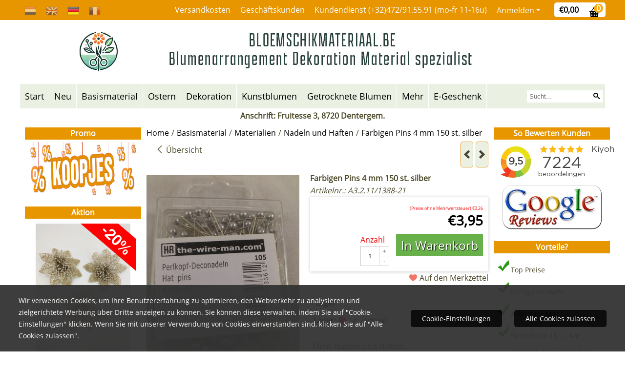

--- FILE ---
content_type: text/html; charset=UTF-8
request_url: https://www.bloemschikmateriaal.be/de/basismaterial/materialien/nadeln-und-haften/farbigen-pins-4-mm-150-st-silber
body_size: 23200
content:
<!DOCTYPE html> <html lang="de" class="no-js"> <head> <meta http-equiv="content-type" content="text/html; charset=utf-8"/> <meta name="description" content=""/> <meta name="robots" content="index,follow"> <meta name="viewport" content="width=device-width, initial-scale=1, user-scalable=yes, maximum-scale=5" /> <meta name="google-site-verification" content="_1auT-uWb6GCIyxySKaq5u4zpGKvud2otOXRL03fdRI"/> <title>Farbigen Pins 4 mm 150 st. silber - Bloemschikken|Bloemschikmateriaal.be|Gratis verzending vanaf €40</title> <base href="https://www.bloemschikmateriaal.be/"/> <link rel="dns-prefetch" href="https://fonts.gstatic.com/"> <link rel="dns-prefetch" href="https://cdn.shoptrader.com/"> <link rel="dns-prefetch" href="https://connect.facebook.net/"> <link rel="prefetch" href="/images/fonts/open_sans_regular.ttf" fetchpriority="high"> <link rel="icon" href="https://www.bloemschikmateriaal.be/images/faviconimages/icon-logo-bloemschikmateriaal.jpg" type="image/x-icon"> <link rel="shortcut icon" type="image/x-icon" href="https://www.bloemschikmateriaal.be/images/faviconimages/icon-logo-bloemschikmateriaal.jpg"/> <link rel="canonical" href="https://www.bloemschikmateriaal.be/de/basismaterial/materialien/nadeln-und-haften/farbigen-pins-4-mm-150-st-silber"/> <link rel="alternate" hreflang="nl" href="https://www.bloemschikmateriaal.be/basismateriaal/materiaal/spelden-en-krammen/spelden-gekleurd--4-mm--150-st-zilver"/> <link rel="alternate" hreflang="x-default" href="https://www.bloemschikmateriaal.be/basismateriaal/materiaal/spelden-en-krammen/spelden-gekleurd--4-mm--150-st-zilver"/> <link rel="alternate" hreflang="en" href="https://www.bloemschikmateriaal.be/en/florist-accessories/material/iron-pins-and-mossing-pins/colored-pins-4-mm-150-p-silver"/> <link rel="alternate" hreflang="de" href="https://www.bloemschikmateriaal.be/de/basismaterial/materialien/nadeln-und-haften/farbigen-pins-4-mm-150-st-silber"/> <link rel="alternate" hreflang="fr" href="https://www.bloemschikmateriaal.be/fr/substrat/mateacuteriel/epingles-et-cavalier/epingles-a-tte-coloris-4-mm-150-p-dargent"/> <script>
        window.translations = {
                        PRODUCT_CARD_ARIA_LABEL: 'Produkt: ',
            PRODUCT_PRIJS_ARIA_LABEL: 'Preis: ',
                        SHOPPING_CART_BUTTON_ARIA_LABEL_1: 'Füge ',
            SHOPPING_CART_BUTTON_ARIA_LABEL_2: ' zum Warenkorb hinzu',
            PRODUCT_PRIJS_KORTING_ARIA_LABEL_1: 'Von ',
            PRODUCT_PRIJS_KORTING_ARIA_LABEL_2: ' für ',
                        SHOPPINGCART_ARIA_LIVE_QUANTITY_UPDATE_MESSAGE_BEGIN: 'Anzahl von',
            SHOPPINGCART_ARIA_LIVE_QUANTITY_INCREASE_MESSAGE: 'wurde erhöht auf',
            SHOPPINGCART_ARIA_LIVE_QUANTITY_DECREASE_MESSAGE: 'wurde verringert auf',
            SHOPPINGCART_ARIA_LIVE_DELETE_PRODUCT_MESSAGE: 'wurde aus dem Warenkorb entfernt.',
            SHOPPINGCART_ARIA_LIVE_QUANTITY_REFRESH_MESSAGE: 'wurde aktualisiert auf'
        };
    </script> <style>
            @font-face{font-family:'Open Sans';font-style:normal;font-weight:400;size-adjust:100%;src:local('Open Sans'),local('OpenSans'),url(/images/fonts/open_sans_regular.ttf) format('truetype');font-display:swap}.wishlist_button{width:100%;height:15px}@media screen and (min-width:963px){div#column_left,div#column_right{position:relative;float:left;width:20%}div.wrapper.content div#content.col_left,div.wrapper.content div#content.col_right{position:relative;float:left;width:-moz-calc(80% - 10px);width:-webkit-calc(80% - 10px);width:calc(80% - 10px)}div.wrapper.content.col_left.col_right div#content{position:relative;float:left;margin-left:10px;margin-right:10px;width:-moz-calc(60% - 20px);width:-webkit-calc(60% - 20px);width:calc(60% - 20px)}}@media screen and (max-width:479px) and (min-width:120px){div.wrapper.content div.categories.mobile_products__cols--1,div.wrapper.content div.products_gallery_row.mobile_products__cols--1{margin:0 auto;margin-bottom:10px;width:-moz-calc(100% - 5px);width:-webkit-calc(100% - 5px);width:calc(100% - 5px)}div.wrapper.content div.categories.mobile_products__cols--2,div.wrapper.content div.products_gallery_row.mobile_products__cols--2{margin-right:10px;margin-bottom:10px;width:-moz-calc(50% - 13px);width:-webkit-calc(50% - 13px);width:calc(50% - 13px)}div.wrapper.content.productsHasBorder div.categories.mobile_products__cols--2,div.wrapper.content.productsHasBorder div.products_gallery_row.mobile_products__cols--2{margin-right:6px;margin-bottom:6px;width:-moz-calc(50% - 16px);width:-webkit-calc(50% - 16px);width:calc(50% - 16px)}}@media screen and (min-width:120px) and (max-width:479px){div.wrapper.content div.categories:nth-child(2n),div.wrapper.content div.products_gallery_row:nth-child(2n){margin-right:0}}@media screen and (min-width:120px) and (max-width:724px){div#content,div#menu,div.container{margin:0 auto;position:relative}}@media screen and (min-width:120px) and (max-width:724px){div#content{width:-moz-calc(100% - 20px);width:-webkit-calc(100% - 20px);width:calc(100% - 20px)}}@media screen and (min-width:725px) and (max-width:962px){div#content{position:relative;margin:0 auto;width:-moz-calc(100% - 20px);width:-webkit-calc(100% - 20px);width:calc(100% - 20px)}}div.categories,div.products_gallery_row,div.products_lijst_row{padding:4px;position:relative;float:left}div.categories_imagecontainer,div.products_gallery_row_imagecontainer,div.products_lijst_row_imagecontainer{position:relative;text-align:center}div.layover{position:absolute;top:0;left:0;right:0;margin:auto;text-align:center;z-index:5;height:100%;width:100%}.products_gallery_row_imagecontainer.vierkant,.categories_imagecontainer.vierkant,.vierkant div.layover{aspect-ratio:auto 1 / 1}.products_gallery_row_imagecontainer.langwerpig,.categories_imagecontainer.langwerpig,.langwerpig div.layover{aspect-ratio:auto 209 / 250}@media screen and (min-width:120px) and (max-width:724px){.productinfo_imagecontainer{--container__width:100}}@media screen and (min-width:280px) and (max-width:724px){.productinfo_imagecontainer{--container__width:260}}@media screen and (min-width:320px) and (max-width:724px){.productinfo_imagecontainer{--container__width:300}}@media screen and (min-width:360px) and (max-width:724px){.productinfo_imagecontainer{--container__width:340}}@media screen and (min-width:375px) and (max-width:724px){.productinfo_imagecontainer{--container__width:355}}@media screen and (min-width:390px) and (max-width:724px){.productinfo_imagecontainer{--container__width:370}}@media screen and (min-width:414px) and (max-width:724px){.productinfo_imagecontainer{--container__width:394}}@media screen and (min-width:428px) and (max-width:724px){.productinfo_imagecontainer{--container__width:408}}@media screen and (min-width:476px) and (max-width:724px){.productinfo_imagecontainer{--container__width:456}}@media screen and (min-width:725px){.productinfo_imagecontainer{aspect-ratio:1 / 1}}@media screen and (min-width:725px){.productinfo_imagecontainer.product-has-single-image.productimage-has-no-thumbnail{aspect-ratio:5 / 4}}
/*!*.productinfo_imagecontainer #owl-carousel-big.owl-loaded .owl-dots,*!*/
 @media screen and (max-width:724px){.productinfo_imagecontainer{--productinfo-owl-dots__height:40;--productinfo-owl-thumbnails__height:80;--productinfo-owl-dots-and-thumbnails__height:120}.productinfo_imagecontainer{--productinfo-product-image__width:var(--container__width);--productinfo-product-image__height:var(--container__width)}.productinfo_imagecontainer.langwerpig{--langwerpig-aspect-ratio:calc(250 / 209);--productinfo-product-image__height:calc(var(--container__width) * var(--langwerpig-aspect-ratio))}.productinfo_imagecontainer:not(.product-has-single-image):not(.productimage-has-no-thumbnail){aspect-ratio:var(--container__width) / calc(var(--productinfo-product-image__height) + var(--productinfo-owl-dots-and-thumbnails__height))}.productinfo_imagecontainer.product-has-single-image:not(.productimage-has-no-thumbnail){aspect-ratio:var(--container__width) / calc(var(--productinfo-product-image__height) + var(--productinfo-owl-thumbnails__height))}.productinfo_imagecontainer.product-has-single-image.productimage-has-no-thumbnail{aspect-ratio:var(--container__width) / var(--productinfo-product-image__height)}.productinfo_imagecontainer:not(.product-has-single-image) #owl-carousel-big{min-height:calc((var(--productinfo-product-image__height) + var(--productinfo-owl-dots__height)) * 1px)}.productinfo_imagecontainer.product-has-single-image #owl-carousel-big{min-height:calc(var(--productinfo-product-image__height) * 1px)}.productinfo_imagecontainer #owl-carousel-big .owl-dots,.productinfo_imagecontainer #owl-carousel-thumb{transition-delay:.2s;transition-duration:.1s;transition-property:opacity}.productinfo_imagecontainer:has(#owl-carousel-thumb:not(.owl-loaded)) .owl-dots,.productinfo_imagecontainer #owl-carousel-thumb:not(.owl-loaded){opacity:0}}.advanced-search-inner .configuration_tep_meta{margin-bottom:1rem}.lastViewedProduct_image{aspect-ratio:auto 5 / 6}.owl-thumb img{width:auto;height:auto}.lastViewedProduct_image img,.products_gallery_row_imagecontainer img,.categories_imagecontainer img,#mobile_menu_logo img,#preview img{width:auto;height:auto}#breadcrums span{display:inline-block;margin-bottom:5px}#breadcrums a{float:left}#breadcrums span.raquo,#breadcrums span.space{float:left;margin:0 5px}@media screen and (max-width:768px){#breadcrums.breadcrumbs_mobile_inline{width:100%;overflow:hidden}.breadcrumbs_mobile_inline{margin-bottom:16px}#breadcrums.breadcrumbs_mobile_inline .breadcrumbs-listing{display:flex;overflow-x:auto;white-space:nowrap;-webkit-overflow-scrolling:touch;-ms-overflow-style:none;scrollbar-height:none;scrollbar-width:none}#breadcrums.breadcrumbs_mobile_inline .breadcrumbs-listing::-webkit-scrollbar{display:none}}div#productinfo_previous_next{position:relative;margin-bottom:10px;text-align:right}div#productinfo_previous_next ul li{position:relative;display:block;float:right;margin:0 0 0 5px}div#productinfo_previous_next ul li.listing{position:relative;display:block;float:left;margin:4px 0 0 5px}div#productinfo_previous_next ul li.next a,div#productinfo_previous_next ul li.previous a{display:inline-block;padding:3px;-webkit-border-radius:5px;-moz-border-radius:5px;border-radius:5px}div#productinfo_previous_next ul li a span{display:inline-block;text-indent:-9999px}div.sortby{position:relative;padding:10px 0;height:25px;line-height:25px}div.products_display_count{position:relative;float:left}div.product-listing-sorting{position:relative;float:right}div.product-listing-sorting input.submit-btn{display:none}@media screen and (min-width:120px) and (max-width:724px){div.sortby{height:auto}div.halfwidth,div.products_display_count{position:relative;float:left}div.product-listing-sorting{position:relative;float:right}div.product-listing-sorting select{width:100px}div#productinfo_left,div#productinfo_right,productinfo_left_and_right{position:relative;float:none;width:100%}}@media screen and (min-width:1200px){div.wrapper.bigScreen div#productinfo_left{position:relative;float:left;width:46%}div.wrapper.bigScreen div#productinfo_right{position:relative;float:right;margin-left:4%;width:48%}div.wrapper.no_col div#PRODUCT_INFO_PRICE_BOX div#productinfo_price_box_left{position:relative;float:left;width:50%}div.wrapper.no_col div#PRODUCT_INFO_PRICE_BOX div#productinfo_price_buttons_right{position:relative;float:right;width:100%}div.wrapper.no_col div#PRODUCT_INFO_PRICE_BOX div#productinfo_price_box_right{position:relative;float:right;width:50%}}.products_gallery_row_imagecontainer,.categories_imagecontainer,div.layover{width:-moz-available;width:-webkit-fill-available}.div_product_counter.products_gallery_row{display:flex;flex-direction:column;flex-wrap:wrap}.products_gallery_row_name{flex:1 1 auto;width:100%}.page_placeholder_layover,#wishlist_popup,#mobile_menu_container,#quickview_overlay,#quickview_holder,.floating_basket_wrapper,.mobile_menu_search_bar{display:none}.mobile_menu_open{display:block!important}div.clear{clear:both}.box-disabled{display:none}div.wrapper.full{width:100%}div#footer,div#header,div#menu,div#menu_top,div#menu_top_standaard{position:relative;margin:0 auto}*,a img{border:0}article,aside,code,details,figcaption,figure,footer,header,hgroup,menu,nav,pre,section{display:block}a img,img{max-width:100%}#mobile_menu_container.contains_submenu #mobile_menu.mobile_menu_open #cols_mobile #categories{display:flex;flex-direction:column;justify-content:space-between;min-height:calc(100vh - 70px)}.sub-menu-mobile{margin:0 .5rem}.sub-menu-mobile__top-menu-content{background-color:rgb(0 0 0 / .05);margin-top:2rem;margin-bottom:8px}.sub-menu-mobile__top-menu-content .top_menu li[class*="item"]{display:block;padding:0 10px;height:50px;line-height:50px;color:#333;cursor:pointer}.sub-menu-mobile__top-menu-content .top_menu li[class*="item"]{display:block;padding:0 10px;height:50px;line-height:50px;color:#333;cursor:pointer}.sub-menu-mobile__top-menu-content .top_menu li[class*="item"]:not(:last-of-type){border-bottom:1px solid rgb(0 0 0 / .075)}.sub-menu-mobile__social-media-items .menu-top-content__social-media-items{font-size:1.5em}.sub-menu-mobile__social-media-items .menu-top-content__social-media-items a:not(:first-of-type){margin-left:.5rem}.menu_top_content img,.header_bottom img,#owl-carousel-homepage img,.bottom_footer img,.box_content img,#PRODUCT_INFO_DESCRIPTION_BOX img,.price_box img,#blog img,.changetable img{height:auto}*{padding:0;margin:0}a,a i[class^=icon-]{text-decoration:none}input.general_input_field{padding:0 5px;border:1px solid #d9d9d9;-webkit-border-radius:5px;-moz-border-radius:5px;border-radius:5px;height:25px}div.account-icon,div.menu-icon,div.search-icon,div.shopping-icon{top:4px;height:40px;line-height:40px;font-size:24px;text-align:center;position:relative;cursor:pointer}@media screen and (min-width:120px) and (max-width:962px){div.wrapper.full.fixed.menu_top,div.wrapper.header,div.wrapper.header_bottom{position:relative!important}div.wrapper{position:relative;float:none;width:100%}div#menu ul.parent,div.wrapper.menu_top{display:none}div.menu-icon,div.search-icon,div.shopping-icon{display:block}div#column_left,div#column_right,div.wrapper:not(.menu) div.hide_searchbox{display:none}div#menu{height:50px;position:relative;margin:0 auto;width:100%}div.searchbox,div.searchbox input.searchInput{box-shadow:none!important;float:left!important;height:40px!important;position:relative!important}div.searchbox{background:#fff0!important;border:0!important;border-radius:0!important;left:0!important;margin:0 0 0 10px!important;padding:0!important;right:0!important;top:5px!important;width:calc(100% - 166px)!important}div.searchbox input.searchInput{border-radius:0;padding:0 5px!important;width:calc(100% - 53px)!important}div.searchbox button.searchSubmit,div.searchbox span.searchSubmit{border:0!important;box-shadow:none!important;height:40px!important;width:40px!important}div.searchbox span.searchSubmit{background:#fff;color:#000;cursor:pointer!important;display:inline-block!important;padding:0!important;position:relative!important;text-align:center!important}div.searchbox button.searchSubmit{background:#fff0;border-radius:0;font-size:18px;left:0!important;margin:0!important;position:absolute!important;top:2px!important}div#menu>.searchbox{display:none!important}div#shoppingcart div.form_section{width:100%}div.menu-icon{margin-left:20px;float:left}div.account-icon,div.search-icon,div.shopping-icon{margin-right:5px;margin-left:5px;float:right;width:30px}div.menu-icon span.icon-menu7{position:relative}div.menu-icon span.text-menu7{bottom:3px;font-size:12px;height:10px;left:0;line-height:10px;position:absolute;width:40px}}@media screen and (min-width:963px){div#mobile_menu,div.header_mobile_logo,div.search-icon{display:none}}@media screen and (min-width:1200px){div#mobile_menu_logo,div.account-icon,div.menu-icon,div.search-icon,div.shopping-icon{display:none}div.container{position:relative;margin:0 auto;padding-top:10px;padding-bottom:10px}div.wrapper.wideScreen div#footer,div.wrapper.wideScreen div#header,div.wrapper.wideScreen div#menu_top,div.wrapper:not(.full).wideScreen{position:relative;margin:0 auto;width:1200px}div.wrapper.bigScreen div#footer,div.wrapper.bigScreen div#header,div.wrapper.bigScreen div#menu_top,div.wrapper:not(.full).bigScreen,div.wrapper.bigScreen div#menu_full div#menu{position:relative;margin:0 auto;width:98%}div.wrapper.smallScreen div#footer,div.wrapper.smallScreen div#header,div.wrapper.smallScreen div#menu_top,div.wrapper:not(.full).smallScreen{position:relative;margin:0 auto;width:963px}div.wrapper.smallScreen.menuHasBorder.menu div#menu,div.wrapper.smallScreen.menuHasBorder.menu div#menu div.dropdown_menu_horizontaal,div.wrapper.smallScreen.menuHasBorder.menu div#menu>ul>li:hover>div.dropdown_menu_horizontaal{width:961px}div.wrapper.smallScreen.menu div#menu,div.wrapper.smallScreen.menu div#menu div.dropdown_menu_horizontaal,div.wrapper.smallScreen.menu div#menu>ul>li:hover>div.dropdown_menu_horizontaal{width:963px}div.wrapper.wideScreen.menuHasBorder.menu div#menu,div.wrapper.wideScreen.menuHasBorder.menu div#menu div.dropdown_menu_horizontaal,div.wrapper.wideScreen.menuHasBorder.menu div#menu>ul>li:hover>div.dropdown_menu_horizontaal{width:1198px}div.wrapper.wideScreen.menu div#menu,div.wrapper.wideScreen.menu div#menu div.dropdown_menu_horizontaal,div.wrapper.wideScreen.menu div#menu>ul>li:hover>div.dropdown_menu_horizontaal{width:1200px}div#menu ul.parent{display:block}div.wrapper.content.no_col.same_background div.container{padding-left:0;padding-right:0}div.wrapper.content.no_col div.container{padding-left:10px;padding-right:10px}div.wrapper.content.no_col div#content{position:relative;width:100%}div.searchbox{margin-top:13px;width:160px}div.searchbox input.searchInput{width:120px}div.contentBlock,div.w25,div.w33,div.w50,div.w66,div.w75{float:left}div.w25{width:-moz-calc(25% - 7.5px);width:-webkit-calc(25% - 7.5px);width:calc(25% - 7.5px)}div.w33{width:-moz-calc(33.33% - 6.66px);width:-webkit-calc(33.33% - 6.66px);width:calc(33.33% - 6.66px)}div.w50{width:-moz-calc(50% - 5px);width:-webkit-calc(50% - 5px);width:calc(50% - 5px)}div.w66{width:-moz-calc(66.66% - 3.33px);width:-webkit-calc(66.66% - 3.33px);width:calc(66.66% - 3.33px)}div.w75{width:-moz-calc(75% - 2.5px);width:-webkit-calc(75% - 2.5px);width:calc(75% - 2.5px)}div.w100{float:none;width:-moz-calc(100%);width:-webkit-calc(100%);width:calc(100%);margin-right:0}}@media screen and (min-width:1367px){div.wrapper.bigScreen div#footer,div.wrapper.bigScreen div#header,div.wrapper.bigScreen div#menu_top,div.wrapper:not(.full).bigScreen,div.wrapper.bigScreen div#menu_full div#menu{position:relative;margin:0 auto;width:80%}}div.wrapper.full.fixed.menu_top{position:fixed;top:0;left:0;height:40px;width:100%}div#menu_top,div#menu_top>ul,div#menu_top>ul>li{position:relative}div.wrapper.menu_top{z-index:7779}div.wrapper.menu{z-index:1000}div#menu_top_content{position:relative;float:left;height:40px;line-height:40px}div#menu_top{height:40px}div#menu_top>ul{float:right}div#inner_menu ul li,div#menu_top>ul>li,div.languages_controller ul li{float:left;list-style:none}div#menu_top ul li{padding:0 10px}div#menu_top ul li.login-button{padding:0 20px 0 10px}div#menu_top ul li.login-button>a>i{right:5px}div#menu_top>ul,div.languages_controller ul{line-height:40px}div#menu_top li#logged-in-bar>span.logout{margin-left:10px}body.logged-in ul.top_menu>li>a[href$="create_account.php"]{display:none}.clearfix:after,div#menu_top:after,div.configuration_tep_meta:after,div.menu_top:after,div.tep_meta_continue:after,div.tep_meta_general:after{content:".";display:block;height:0;clear:both;visibility:hidden}div#loggedin-bar,div#login-bar,div.ac_results{-moz-border-radius-bottomright:5px;-moz-border-radius-bottomleft:5px}div#loggedin-bar,div.ac_results{-webkit-border-bottom-right-radius:5px;-webkit-border-bottom-left-radius:5px;border-bottom-right-radius:5px;border-bottom-left-radius:5px}div#mobile_menu_logo{width:calc(100% - 200px);position:relative;float:right;text-align:center;height:50px}div#mobile_menu_logo img{height:42px;margin:2px 0}div.wrapper.header img,div.wrapper.header_bottom img{max-width:100%;vertical-align:top}div.header_mobile_logo{position:relative;margin:0 auto;padding-top:10px;text-align:center}div.searchbox{position:relative;float:right;height:33px;width:160px;font-size:16px;line-height:18px;color:#000}div.searchbox input.searchInput{position:relative;float:left;height:25px;border:0;-webkit-border-radius:0;-moz-border-radius:0;border-radius:0;color:#000}div.searchbox input.searchInput:-webkit-input-placeholder{color:#000;opacity:1}div.searchbox input.searchInput:-moz-placeholder{color:#000;opacity:1}div.searchbox input.searchInput:-ms-input-placeholder{color:#000;opacity:1}div.searchbox span.searchSubmit{background:#fff;display:inline-block;position:relative;text-align:center;font-size:16px;height:25px;color:#000}div.searchbox button.searchSubmit{border:0;background:0 0;border-radius:0;height:25px;width:25px}div.basket_wrapper{display:block;position:relative;margin-top:5px;margin-left:5px;height:30px;float:right;z-index:7780;-webkit-border-radius:5px;-moz-border-radius:5px;border-radius:5px}div.basket_wrapper .loading{height:100px}div.basket_wrapper:hover{-webkit-border-radius:5px;-webkit-border-bottom-right-radius:0;-webkit-border-bottom-left-radius:0;-moz-border-radius:5px;-moz-border-radius-bottomright:0;-moz-border-radius-bottomleft:0;border-radius:5px 5px 0 0}div.basket_wrapper:hover div.floating_basket_wrapper{position:absolute;display:block;top:30px;right:0;width:375px;-webkit-border-radius:5px;-webkit-border-top-right-radius:0;-moz-border-radius:5px;-moz-border-radius-topright:0;border-radius:5px 0 5px 5px}div.cart_content span.icon{position:absolute;top:5px;right:8px;font-size:20px}div.cart_content span.quantity{position:absolute;top:3px;right:0;line-height:18px;padding:0 5px;height:18px;text-align:center;-webkit-border-radius:10px;-moz-border-radius:10px;border-radius:10px}div.cart_content span.no-icon.quantity{top:6px}div.load_cart_content{position:relative;display:block;float:right;height:15px;right:6px;width:15px;top:7px;background:url(../cart_content_loader.gif) no-repeat!important}div.cart_content{position:relative;margin:0 5px;line-height:30px;height:30px;float:right;font-weight:700;background-repeat:repeat-x}div.cart_content span.shopping_cart_text{position:relative;margin-left:5px;margin-right:50px}.home_page_listing{display:flex;-webkit-flex-wrap:wrap;flex-wrap:wrap}.product_info_manuals{margin:0 0 10px 0}body{background:#fff;background-image:none;background-position:center center;background-repeat:repeat;background-attachment:scroll}body,span.text,.item_level_1{font-family:Open Sans;font-size:16px;line-height:25px}div.wrapper.header_bottom,div.wrapper.content{background:#fff;color:#4d4a2a}a{color:#4d4a2a}div.wrapper.menu_top{background:#E79600;color:#fff}div#menu_top ul li a{color:#fff}div#loggedin-bar a,div#login-bar a{color:#000000!important}div#loggedin-bar,div#login-bar{background:#eaf0e2!important}div.lastViewedProduct_box_container h3,div#filterContainer div.filter-header,#leeftijdcontrole h1,#leeftijdcontrole h2,#content h1,#content h2,#content h3,#content h4,#content h5,#content h6,.box_top,.box_product_name h2,.lastViewedProduct h2,span.content-header{font-family:Open Sans;font-size:16px}.item_level_0{font-family:Open Sans;font-size:18px}div#menu_full{background:#eaf0e2;border:1px solid #fff}@media screen and (min-width:963px){div#menu>ul{width:801px}}@media screen and (min-width:1200px){div#menu>ul{width:1038px}}div#menu{background:#eaf0e2;background:#eaf0e2;border:1px solid #fff}div.searchbox_mobile span,div#menu_mobile ul li a,div#menu ul li a{color:#000}@media screen and (min-width:120px) and (max-width:962px){div#menu,div#menu a{background:#eaf0e2;color:#000}}div#menu ul li.active,div#menu ul li.iehover{background:#fafafa}div#menu ul li.active a,div#menu ul li.iehover a{color:#000;background:#fafafa}#menu>ul>li>ul{background:#fafafa;color:#000}div#menu li.item_level_0{border-right:1px solid #fff}div#menu ul li.item_level_0>ul{border:1px solid #fff}div#menu ul li.iehover ul li:hover>a{background:#eaf0e2;color:#000}.item_level_1{background:#eaf0e2}.item_level_2{background:#eaf0e2}.item_level_3{background:#eaf0e2}.item_level_4{background:#eaf0e2}.item_level_5{background:#eaf0e2}.item_level_6{background:#eaf0e2}.item_level_7{background:#eaf0e2}@media screen and (min-width:725px) and (max-width:962px){div.wrapper.overview_products_col_4.content div.categories,div.wrapper.overview_products_col_4.content div.products_gallery_row{position:relative;margin-right:10px;margin-bottom:10px;width:-moz-calc(25% - 15.5px);width:-webkit-calc(25% - 15.5px);width:calc(25% - 15.5px)}div.wrapper.overview_products_col_4.content.productsHasBorder div.categories,div.wrapper.overview_products_col_4.content.productsHasBorder div.products_gallery_row{position:relative;margin-right:7.5px;margin-bottom:7.5px;width:-moz-calc(25% - 16px);width:-webkit-calc(25% - 16px);width:calc(25% - 16px)}div.wrapper.overview_products_col_4.content.productsHasBorder div.categories:nth-child(4n),div.wrapper.overview_products_col_4.content.productsHasBorder div.products_gallery_row:nth-child(4n),div.wrapper.overview_products_col_4 div.categories:nth-child(4n),div.wrapper.overview_products_col_4 div.products_gallery_row:nth-child(4n){margin-right:0}}@media screen and (min-width:963px){div.wrapper.overview_products_col_4.no_col div.categories,div.wrapper.overview_products_col_4.no_col div.products_gallery_row{position:relative;margin-right:10px;margin-bottom:10px;width:-moz-calc(25% - 15.5px);width:-webkit-calc(25% - 15.5px);width:calc(25% - 15.5px)}div.wrapper.overview_products_col_4.productsHasBorder.no_col div.categories,div.wrapper.overview_products_col_4.productsHasBorder.no_col div.products_gallery_row{position:relative;margin-right:8px;margin-bottom:8px;width:-moz-calc(25% - 16px);width:-webkit-calc(25% - 16px);width:calc(25% - 16px)}div.wrapper.overview_products_col_4.productsHasBorder.no_col div.categories:nth-child(4n),div.wrapper.overview_products_col_4.productsHasBorder.no_col div.products_gallery_row:nth-child(4n),div.wrapper.overview_products_col_4.no_col div.categories:nth-child(4n),div.wrapper.overview_products_col_4.no_col div.products_gallery_row:nth-child(4n){margin-right:0}div.wrapper.overview_products_col_4.col_right:not(.col_left) div.categories,div.wrapper.overview_products_col_4.col_left:not(.col_right) div.categories,div.wrapper.overview_products_col_4.col_right:not(.col_left) div.products_gallery_row,div.wrapper.overview_products_col_4.col_left:not(.col_right) div.products_gallery_row{position:relative;margin-right:10.5px;margin-bottom:10.5px;width:-moz-calc(25% - 16px);width:-webkit-calc(25% - 16px);width:calc(25% - 16px)}div.wrapper.overview_products_col_4.productsHasBorder.col_right:not(.col_left) div.categories,div.wrapper.overview_products_col_4.productsHasBorder.col_left:not(.col_right) div.categories,div.wrapper.overview_products_col_4.productsHasBorder.col_right:not(.col_left) div.products_gallery_row,div.wrapper.overview_products_col_4.productsHasBorder.col_left:not(.col_right) div.products_gallery_row{position:relative;margin-right:8px;margin-bottom:8px;width:-moz-calc(25% - 16px);width:-webkit-calc(25% - 16px);width:calc(25% - 16px)}div.wrapper.overview_products_col_4.col_right:not(.col_left) div.categories:nth-child(4n),div.wrapper.overview_products_col_4.col_right:not(.col_left) div.products_gallery_row:nth-child(4n),div.wrapper.overview_products_col_4.col_left:not(.col_right) div.categories:nth-child(4n),div.wrapper.overview_products_col_4.col_left:not(.col_right) div.products_gallery_row:nth-child(4n){float:right;margin-right:0}}#owl-carousel-homepage .owl-dots .owl-dot.active span,#owl-carousel-homepage .owl-dots .owl-dot:hover span{background:#ff0000!important}div#slider-homepage{max-height:410px}#menu>ul,#menu>ul>li>ul,#menu>ul>li>ul>li>ul{list-style:none;box-sizing:border-box}#menu>ul:after,#menu>ul>li>ul:after,#menu>ul>li>ul>li>ul:after{clear:both}#menu{width:100%}.menu-container{margin:0 auto}#menu img{max-width:100%}#menu-mobile{display:none;padding:20px}#menu-dropdown-icon:before{content:"\f489";font-family:Ionicons;display:none;cursor:pointer;float:right;padding:1.5em 2em;background:#fff;color:#333}#menu>ul{vertical-align:middle;padding:0;position:relative;display:inline-block!important}#menu>ul:after,#menu>ul:before{content:"";display:table}#menu>ul>li{text-align:left;float:left;padding:0;margin:0;line-height:50px}#menu>ul>li a{text-decoration:none;padding:0 10px;display:block}#menu>ul>li>ul{display:none;padding:20px;position:absolute;z-index:99;left:0;width:1200px;margin:0}#menu>ul>li:hover ul{display:inline-block}div.wrapper.wideScreen.menuHasBorder.menu div#menu>ul>li>ul{margin-left:-1px}#menu>ul>li>ul:after,#menu>ul>li>ul:before{content:"";display:table}#menu>ul>li>ul>li{margin:10px 2% 0 0;padding-bottom:0;list-style:none;width:23%;background:0 0;float:left;vertical-align:top}#menu>ul>li>ul>li a{color:#777;padding:0 25px;display:block;border-bottom:1px solid #ccc}#menu>ul>li>ul:not(.normal-sub)>li a{background-color:transparent!important}#menu>ul>li>ul>li>ul{display:block;padding:0;margin:10px 0 0}#menu>ul>li>ul>li>ul:after,#menu>ul>li>ul>li>ul:before{content:"";display:table}#menu>ul>li>ul>li>ul>li{float:left;width:100%;margin:0;font-size:.8em}#menu>ul>li>ul>li>ul>li a{border:0;font-size:14px}#menu>ul>li>ul>li>ul>li:hover a{background:0 0!important;text-decoration:underline}#menu>ul>li>ul.normal-sub{width:300px;padding:0;left:auto}#menu>ul>li>ul.normal-sub>li{width:100%;margin:0}#menu>ul>li>ul.normal-sub>li a{border:0;padding:10px}@media screen and (min-width:963px) and (max-width:1199px){#menu>ul>li>ul{width:963px}div.wrapper.wideScreen.menuHasBorder.menu #menu>ul>li>ul{width:961px}}@media only screen and (max-width:959px){#menu>ul,#menu>ul>li,#menu>ul>li a,#menu>ul>li>ul.normal-sub,.menu-container{width:100%}#menu>ul>li>ul,#menu>ul>li>ul>li>ul{position:relative}.menu-container #menu{display:inline-block}#menu-dropdown-icon:before,#menu-mobile{display:block}#menu-mobile{float:right;padding:20px 20px 0}#menu>ul{display:none!important}#menu .show-on-mobile,#menu>ul>li,#menu>ul>li a{display:block}#menu>ul>li{float:none}#menu>ul>li a{padding:1.5em}#menu>ul>li>ul{padding:0 40px}#menu>ul>li>ul>li{float:none;width:100%;margin-top:20px}#menu>ul>li>ul>li:first-child{margin:0}#menu>ul>li>ul>li>ul>li{float:none}}
        </style> <link rel="stylesheet" href="/themes/4000/css/abstracts/_print.css" media="print" crossorigin> <link rel="stylesheet" href="/images/css/stApp.css?v=131.29591855553887003653" crossorigin> <script>
        window.dataLayer = window.dataLayer || [];

        function gtag(){
            dataLayer.push(arguments);
        }

        gtag('consent', 'default', {
            'ad_storage': 'granted',
            'ad_user_data': 'granted',
            'ad_personalization': 'granted',
            'analytics_storage': 'granted',
            'functionality_storage': 'granted',
            'personalization_storage': 'granted',
            'security_storage': 'granted',
        });
    </script> <script>(function (w, d, s, l, i) {
            w[l] = w[l] || []; w[l].push({
                'gtm.start':
                    new Date().getTime(), event: 'gtm.js'
            }); var f = d.getElementsByTagName(s)[0],
                j = d.createElement(s), dl = l != 'dataLayer' ? '&l=' + l : ''; j.async = true; j.src =
                'https://www.googletagmanager.com/gtm.js?id=' + i + dl; f.parentNode.insertBefore(j, f);
        })(window,document,'script','dataLayer','GTM-NX9JSM6W');
    </script> <script type="application/ld+json">
            {
    "@context": "https://schema.org",
    "@type": "Organization",
    "@id": "https://www.bloemschikmateriaal.be#organization",
    "name": "Bloemschikmateriaal.be",
    "url": "https://www.bloemschikmateriaal.be",
    "description": "Alles auf lager. Bestellt bis 15 h., gleichen Arbeitstag noch ausgeliefert",
    "address": {
        "@type": "PostalAddress",
        "streetAddress": "Fruitesse 3",
        "addressLocality": "B-8720 Dentergem",
        "addressCountry": "BE"
    },
    "contactPoint": {
        "@type": "ContactPoint",
        "contactType": "customer service",
        "telephone": "(+32) 51.81.76.36",
        "email": "info@bloemschikmateriaal.be"
    },
    "vatID": "BE 0477.987.690"
}
        </script> <script type="application/ld+json">
            {
    "@context": "https://schema.org",
    "@type": "WebSite",
    "@id": "https://www.bloemschikmateriaal.be#website",
    "url": "https://www.bloemschikmateriaal.be",
    "name": "Bloemschikmateriaal.be",
    "publisher": {
        "@id": "https://www.bloemschikmateriaal.be#organization"
    },
    "potentialAction": {
        "@type": "SearchAction",
        "target": {
            "@type": "EntryPoint",
            "urlTemplate": "https://www.bloemschikmateriaal.be/advanced_search_result.php?keywords={search_term_string}"
        },
        "query-input": "required name=search_term_string"
    }
}
        </script>
    
    
        
            <script type="application/ld+json">{
    "@context": "https://schema.org",
    "@graph": [
        {
            "@type": "Product",
            "@id": "https://www.bloemschikmateriaal.be/de/basismaterial/materialien/nadeln-und-haften/farbigen-pins-4-mm-150-st-silber#product",
            "isPartOf": {
                "@id": "https://www.bloemschikmateriaal.be#website"
            },
            "mainEntityOfPage": {
                "@type": "WebPage",
                "@id": "https://www.bloemschikmateriaal.be/de/basismaterial/materialien/nadeln-und-haften/farbigen-pins-4-mm-150-st-silber"
            },
            "name": "Farbigen Pins 4 mm 150 st. silber",
            "image": [
                "https://www.bloemschikmateriaal.be/images/productimages/big/2017-03-14 13.27.14.jpg"
            ],
            "description": "",
            "offers": {
                "@type": "Offer",
                "@id": "https://www.bloemschikmateriaal.be/de/basismaterial/materialien/nadeln-und-haften/farbigen-pins-4-mm-150-st-silber#offer",
                "price": "3.95",
                "priceCurrency": "EUR",
                "url": "https://www.bloemschikmateriaal.be/de/basismaterial/materialien/nadeln-und-haften/farbigen-pins-4-mm-150-st-silber",
                "itemCondition": "https://schema.org/NewCondition",
                "availability": "https://schema.org/InStock"
            },
            "gtin13": "4026713033612",
            "mpn": "A3.2.11/1388-21",
            "brand": {
                "@type": "Brand",
                "name": "wireman"
            }
        },
        {
            "@type": "BreadcrumbList",
            "@id": "https://www.bloemschikmateriaal.be/de/basismaterial/materialien/nadeln-und-haften/farbigen-pins-4-mm-150-st-silber#breadcrumb",
            "itemListElement": [
                {
                    "@type": "ListItem",
                    "position": 1,
                    "name": "Home",
                    "item": "https://www.bloemschikmateriaal.be/de/"
                },
                {
                    "@type": "ListItem",
                    "position": 2,
                    "name": "Basismaterial",
                    "item": "https://www.bloemschikmateriaal.be/de/basismaterial/"
                },
                {
                    "@type": "ListItem",
                    "position": 3,
                    "name": "Materialien",
                    "item": "https://www.bloemschikmateriaal.be/de/basismaterial/materialien/"
                },
                {
                    "@type": "ListItem",
                    "position": 4,
                    "name": "Nadeln und Haften",
                    "item": "https://www.bloemschikmateriaal.be/de/basismaterial/materialien/nadeln-und-haften/"
                },
                {
                    "@type": "ListItem",
                    "position": 5,
                    "name": "Farbigen Pins 4 mm 150 st. silber",
                    "item": "https://www.bloemschikmateriaal.be/de/basismaterial/materialien/nadeln-und-haften/farbigen-pins-4-mm-150-st-silber"
                }
            ]
        }
    ]
}</script> <meta name="twitter:card" content="summary" /> <meta name="twitter:title" content="Farbigen Pins 4 mm 150 st. silber - Bloemschikken|Bloemschikmateriaal.be|Gratis verzending vanaf €40" /> <meta name="twitter:description" content="" /> <meta name="twitter:image" content="https://www.bloemschikmateriaal.be/images/productimages/big/2017-03-14 13.27.14.jpg" /> <meta name="twitter:url" content="https://www.bloemschikmateriaal.be/de/basismaterial/materialien/nadeln-und-haften/farbigen-pins-4-mm-150-st-silber" /></head> <body id="st_product" class="de basismaterial materialien nadeln-und-haften farbigen-pins-4-mm-150-st-silber not-logged-in"> <noscript> <iframe src="https://www.googletagmanager.com/ns.html?id=GTM-NX9JSM6W" height="0" width="0" style="display:none;visibility:hidden"></iframe> </noscript> <a name="body-top"></a> <div class="page_placeholder_layover" id="page_placeholder_layover"> <img src="opc_loader.png" class="opc_loader" alt="opc_loader"/> </div> <div class="opc_melding small"></div><div id="wishlist_popup"> <div class="whistlist__box form_section box-border fullwidth"> <h2 class="whistlist__heading">Merkzettel <span class="wishlist_close icon-cross"></span></h2> <div class="whistlist__content content_section"> <div class="table-section"></div> </div> </div> </div><div class="wrapper wideScreen full menu_top"> <div id="menu_top"> <div id="language"> <div class="languages_controller"> <ul class="language-item-list"> <li class="language-item" id="setlang_ned"> <a class="language-link inactive" title="Nederlands" href="https://www.bloemschikmateriaal.be/basismateriaal/materiaal/spelden-en-krammen/spelden-gekleurd--4-mm--150-st-zilver"> <img class="language-flag" width="24" height="24" src="images/languageimages/ned.png" alt="Nederlands" /> </a> </li> <li class="language-item" id="setlang_eng"> <a class="language-link inactive" title="English" href="https://www.bloemschikmateriaal.be/en/florist-accessories/material/iron-pins-and-mossing-pins/colored-pins-4-mm-150-p-silver"> <img class="language-flag" width="24" height="24" src="images/languageimages/eng.png" alt="English" /> </a> </li> <li class="language-item" id="setlang_deu"> <a class="language-link active" title="Deutsch" href="https://www.bloemschikmateriaal.be/de/basismaterial/materialien/nadeln-und-haften/farbigen-pins-4-mm-150-st-silber"> <img class="language-flag" width="24" height="24" src="images/languageimages/deu.png" alt="Deutsch" /> </a> </li> <li class="language-item" id="setlang_fra"> <a class="language-link inactive" title="Français" href="https://www.bloemschikmateriaal.be/fr/substrat/mateacuteriel/epingles-et-cavalier/epingles-a-tte-coloris-4-mm-150-p-dargent"> <img class="language-flag" width="24" height="24" src="images/languageimages/fra.png" alt="Français" /> </a> </li> </ul> </div> </div> <div class="basket_wrapper"> <div class="cart_content"> <a style="position:absolute;inset:0;" href="https://www.bloemschikmateriaal.be/de/shopping_cart.php"></a> <span class="shopping_cart_text"> <a href="https://www.bloemschikmateriaal.be/de/shopping_cart.php" data-bind="html: cartValue()"></a> </span> <a href="https://www.bloemschikmateriaal.be/de/shopping_cart.php"><span class="icon icon-basket"></span></a> <a href="https://www.bloemschikmateriaal.be/de/shopping_cart.php"><span class="quantity" data-bind="text: cartCount"></span></a> </div> <div class="floating_basket_wrapper"> <a class="close_basket_content"></a> <div class="basket_content"> <table data-bind="visible: cartTable().length > 0"> <tbody data-bind="foreach: cartTable"> <tr> <td class="product_image_cell"> <div class="product_image"> <img data-bind="attr: { src: image() }, visible: image_is_base_64() == 0"> <img data-bind="attr: { src: 'data:' + image_mime_type() + ';base64, ' + image() }, visible: image_is_base_64() == 1"> </div> </td> <td class="product_name_cell"> <span data-bind="text: quantity"></span> x <a data-bind="attr: { href: url }, text: name"></a> <span data-bind="foreach: attributes, visible: attributes().length > 0"> <small><i>-&nbsp;<span data-bind="html: option_name() + ' ' + value_name()"></span></i></small><br> </span> <p data-bind="html: $root.currencyFormat.symbolLeft + stAppTools.number_format(parseFloat(total_price()) * parseFloat($root.currencyFormat.value), $root.currencyFormat.decimalPlaces, $root.currencyFormat.decimalPoint, $root.currencyFormat.thousandsPoint) + $root.currencyFormat.symbolRight"></p> </td> <td class="product_price_cell" data-bind="click: $parent.removeProduct"> <i class="icon-bin"></i> </td> </tr> </tbody> </table> <span class="shopping-cart-empty" data-bind="visible: cartTable().length == 0">
            Ihr Einkaufswagen ist leer
        </span> </div> <div class="clear"></div> <div class="floating_basket_total clearfix newDivClass3"> <span class="floating_basket_total" data-bind="html: cartValue"></span> <a href="https://www.bloemschikmateriaal.be/de/shopping_cart.php" class="configuration_btn configuration_button button configuration_button_submit" data-bind="visible: cartTable().length != 0"> <span class="button">
                Weiter zur Kasse
            </span> <i class="icon-arrow-right2 align-right"></i> </a> </div> </div> </div> <ul class="login-box"> <li class="login-button"><a href="https://www.bloemschikmateriaal.be/de/login.php" >Anmelden<i class="icon-arrow-down5"></i></a> <div id="login-bar" class="box-padding-10x box-disabled dropdown-menu"> <form name="login-bar" action="https://www.bloemschikmateriaal.be/de/login.php?action=process" method="post" enctype="application/x-www-form-urlencoded" autocomplete="off"> <input type="hidden" name="form_name" value="login-bar"> <div id="login-bar-email-adress"> <input placeholder="mail@mail.de" type="text" name="email_address" class="general_input_field" autocomplete="username email" /> </div> <div id="login-bar-password"> <input placeholder="" type="password" name="password" class="general_input_field" autocomplete="current-password" /> </div> <div class="login-bar-submit box-textalign-right"> <button type="submit" class="configuration_btn configuration_button configuration_button_general"> <i class="icon-user align-left"></i> <span class="button">Anmelden</span> </button> </div> <div id="login-bar-password-forgotten"> <a href="https://www.bloemschikmateriaal.be/de/password_forgotten.php" class="user_pass_forgotten">Passwort vergessen? - Bitte hier klicken.</a> </div> <div id="login-bar-create-account"> <a href="https://www.bloemschikmateriaal.be/de/create_account.php" class="user_create_account">Ein Konto erstellen</a> </div> </form> </div> </li> </ul> <ul class="top_menu"> <li class="item1"><a href="https://www.bloemschikmateriaal.be/de/versandkosten/" target="_self">Versandkosten</a></li> <li class="item2"><a href="https://www.bloemschikmateriaal.be/de/geschftskunden/" target="_self">Geschäftskunden</a></li> <li class="item3"><a href="https://www.bloemschikmateriaal.be/contact/" target="_self">Kundendienst (+32)472/91.55.91 (mo-fr 11-16u)</a></li> </ul> <div class="clear"></div> </div> </div><div class="wrapper standaard wideScreen header"> <div id="header"> <div class="changetable user_input"> <p style="text-align:center;"><span style="color:#FFFFFF;">.</span></p><p style="text-align:center;"><img src="https://www.bloemschikmateriaal.be/images/Blumenarrangement-Material-Dekoration-Blumenarrangement-Spezialist-Banner-Homepage-de.jpg" alt="" width="970" height="80"></p><p style="text-align:center;">&nbsp;</p> <div class="clear"></div> </div> </div> </div><div id="mobile_menu_overlay"></div> <div id="mobile_menu_container" class=""> <div id="mobile_menu"> <div id="mobile_menu_info"> <div id="mobile_menu_close" class="icon-cross"></div> <div class="search-icon"> <a><span class="icon-search"></span></a> </div> <div id="mobile_menu_shopping_cart" class="mobile_menu_navigation_items"><a href="https://www.bloemschikmateriaal.be/de/shopping_cart.php"><span class="icon-basket"></span></a></div> <div id="mobile_menu_account" class="mobile_menu_navigation_items"> <a href="https://www.bloemschikmateriaal.be/de/account.php"><span class="icon-user"></span></a> </div> <div class="clear"></div> </div> <div class="mobile_menu_search_bar"> <div class="mobile_searchbox"> <form name="advanced_search" action="https://www.bloemschikmateriaal.be/de/advanced_search_result.php" method="get" enctype="application/x-www-form-urlencoded"> <input type="hidden" name="form_name" value="advanced_search"> <input type="hidden" name="search_in_description" value="1"> <input type="hidden" name="inc_subcat" value="1"> <input name="keywords" type="text" value="" placeholder="Sucht..." class="searchInput ac_input search_1 mobile_search" id="sqr_mobile_menu_search"/> <span class="searchSubmit"><button class="searchSubmit" type="submit"><i class="icon-search3"></i></button></span> <div class="clear"></div> </form> </div> </div> <div id="cols_mobile"> <div id="language"> <div class="languages_controller"> <ul class="language-item-list"> <li class="language-item" id="setlang_ned"> <a class="language-link inactive" title="Nederlands" href="https://www.bloemschikmateriaal.be/basismateriaal/materiaal/spelden-en-krammen/spelden-gekleurd--4-mm--150-st-zilver"> <img class="language-flag" width="24" height="24" src="images/languageimages/ned.png" alt="Nederlands" /> </a> </li> <li class="language-item" id="setlang_eng"> <a class="language-link inactive" title="English" href="https://www.bloemschikmateriaal.be/en/florist-accessories/material/iron-pins-and-mossing-pins/colored-pins-4-mm-150-p-silver"> <img class="language-flag" width="24" height="24" src="images/languageimages/eng.png" alt="English" /> </a> </li> <li class="language-item" id="setlang_deu"> <a class="language-link active" title="Deutsch" href="https://www.bloemschikmateriaal.be/de/basismaterial/materialien/nadeln-und-haften/farbigen-pins-4-mm-150-st-silber"> <img class="language-flag" width="24" height="24" src="images/languageimages/deu.png" alt="Deutsch" /> </a> </li> <li class="language-item" id="setlang_fra"> <a class="language-link inactive" title="Français" href="https://www.bloemschikmateriaal.be/fr/substrat/mateacuteriel/epingles-et-cavalier/epingles-a-tte-coloris-4-mm-150-p-dargent"> <img class="language-flag" width="24" height="24" src="images/languageimages/fra.png" alt="Français" /> </a> </li> </ul> </div> </div> <div id="categories" class="box box-bordercolor categories_box mobile_box"> <div class="box_content"> <div class="menu-header test2 parent-item" id="dmrp_0"> <span class="item"> <a href="https://www.bloemschikmateriaal.be/de/">
                                Home
                            </a> </span> </div> <div class="menu-header parent-item" id="dmm_17"> <span class="item"> <a target="_self" href="https://www.bloemschikmateriaal.be/de/">
                                    Start
                                </a> </span> </div> <div class="menu-header parent-item" id="dmm_37"> <span class="item"> <a target="_self" href="https://www.bloemschikmateriaal.be/de/neu/">
                                    Neu
                                </a> </span> </div> <div class="menu-header parent-item" id="dmm_38"> <span class="item"> <a target="_self" href="https://www.bloemschikmateriaal.be/de/basismaterial/">
                                    Basismaterial
                                </a> </span> <i class="expand icon-arrow-right4"></i></div><div class="menu-content basismaterial parent-item" id="submenu-cat-38" hidden> <div class="menu-header " id="dmrp_39"> <span class="item"> <a href="https://www.bloemschikmateriaal.be/de/basismaterial/oasis-steckschaum/" target="_self"> <span class="expanding icon-arrow-right5" style="margin-left: 0px; margin-right: 6px; font-size: 12px;"></span>Oasis Steckschaum          </a> </span> <i class="expand icon-arrow-right4"></i></div><div class="menu-content basismaterial" id="submenu-cat-39" hidden> <div class="menu-header " id="dmrp_40"> <span class="item"> <a href="https://www.bloemschikmateriaal.be/de/basismaterial/oasis-steckschaum/oasis-naszlig-steckschaum/" target="_self"> <span class="expanding icon-arrow-right5" style="margin-left: 12px; margin-right: 6px; font-size: 12px;"></span>Oasis Naß-Steckschaum          </a> </span></div> <div class="menu-header " id="dmrp_41"> <span class="item"> <a href="https://www.bloemschikmateriaal.be/de/basismaterial/oasis-steckschaum/oasis-trocken-steckschaum/" target="_self"> <span class="expanding icon-arrow-right5" style="margin-left: 12px; margin-right: 6px; font-size: 12px;"></span>Oasis Trocken-Steckschaum          </a> </span></div></div> <div class="menu-header " id="dmrp_43"> <span class="item"> <a href="https://www.bloemschikmateriaal.be/de/basismaterial/styropor/" target="_self"> <span class="expanding icon-arrow-right5" style="margin-left: 0px; margin-right: 6px; font-size: 12px;"></span>Styropor          </a> </span> <i class="expand icon-arrow-right4"></i></div><div class="menu-content basismaterial" id="submenu-cat-43" hidden> <div class="menu-header " id="dmrp_44"> <span class="item"> <a href="https://www.bloemschikmateriaal.be/de/basismaterial/styropor/kugeln/" target="_self"> <span class="expanding icon-arrow-right5" style="margin-left: 12px; margin-right: 6px; font-size: 12px;"></span>Styropor Kugeln          </a> </span></div> <div class="menu-header " id="dmrp_45"> <span class="item"> <a href="https://www.bloemschikmateriaal.be/de/basismaterial/styropor/torten/" target="_self"> <span class="expanding icon-arrow-right5" style="margin-left: 12px; margin-right: 6px; font-size: 12px;"></span>Styropor Torten          </a> </span></div> <div class="menu-header " id="dmrp_46"> <span class="item"> <a href="https://www.bloemschikmateriaal.be/de/basismaterial/styropor/ringe---kraumlnze/" target="_self"> <span class="expanding icon-arrow-right5" style="margin-left: 12px; margin-right: 6px; font-size: 12px;"></span>Styropor Ringe / Kränze          </a> </span></div> <div class="menu-header " id="dmrp_47"> <span class="item"> <a href="https://www.bloemschikmateriaal.be/de/basismaterial/styropor/andere-formen/" target="_self"> <span class="expanding icon-arrow-right5" style="margin-left: 12px; margin-right: 6px; font-size: 12px;"></span>Styropor Andere Formen          </a> </span></div> <div class="menu-header " id="dmrp_48"> <span class="item"> <a href="https://www.bloemschikmateriaal.be/de/basismaterial/styropor/eiern/" target="_self"> <span class="expanding icon-arrow-right5" style="margin-left: 12px; margin-right: 6px; font-size: 12px;"></span>Styropor Eiern          </a> </span></div></div> <div class="menu-header " id="dmrp_49"> <span class="item"> <a href="https://www.bloemschikmateriaal.be/de/basismaterial/materialien/" target="_self"> <span class="expanding icon-arrow-right5" style="margin-left: 0px; margin-right: 6px; font-size: 12px;"></span>Materialien          </a> </span> <i class="expand icon-arrow-right4"></i></div><div class="menu-content basismaterial" id="submenu-cat-49" hidden> <div class="menu-header " id="dmrp_50"> <span class="item"> <a href="https://www.bloemschikmateriaal.be/de/basismaterial/materialien/nadeln-und-haften/" target="_self"> <span class="expanding icon-arrow-right5" style="margin-left: 12px; margin-right: 6px; font-size: 12px;"></span>Nadeln und Haften          </a> </span></div> <div class="menu-header " id="dmrp_51"> <span class="item"> <a href="https://www.bloemschikmateriaal.be/de/basismaterial/materialien/alu-draht/" target="_self"> <span class="expanding icon-arrow-right5" style="margin-left: 12px; margin-right: 6px; font-size: 12px;"></span>Alu-draht          </a> </span></div> <div class="menu-header " id="dmrp_52"> <span class="item"> <a href="https://www.bloemschikmateriaal.be/de/basismaterial/materialien/drahtwaren-und-dekodraht/" target="_self"> <span class="expanding icon-arrow-right5" style="margin-left: 12px; margin-right: 6px; font-size: 12px;"></span>Drahtwaren und Dekodraht          </a> </span></div> <div class="menu-header " id="dmrp_53"> <span class="item"> <a href="https://www.bloemschikmateriaal.be/de/basismaterial/materialien/roumlhrchen-pipetten/" target="_self"> <span class="expanding icon-arrow-right5" style="margin-left: 12px; margin-right: 6px; font-size: 12px;"></span>Pipetten u. Glaswaren          </a> </span></div> <div class="menu-header " id="dmrp_54"> <span class="item"> <a href="https://www.bloemschikmateriaal.be/de/basismaterial/materialien/hilfsmittel/" target="_self"> <span class="expanding icon-arrow-right5" style="margin-left: 12px; margin-right: 6px; font-size: 12px;"></span>Hilfsmittel          </a> </span></div> <div class="menu-header " id="dmrp_55"> <span class="item"> <a href="https://www.bloemschikmateriaal.be/de/basismaterial/materialien/klebstoff-und-leim/" target="_self"> <span class="expanding icon-arrow-right5" style="margin-left: 12px; margin-right: 6px; font-size: 12px;"></span>Klebstoff und Leim          </a> </span></div></div> <div class="menu-header " id="dmrp_56"> <span class="item"> <a href="https://www.bloemschikmateriaal.be/de/basismaterial/zubehoumlr/" target="_self"> <span class="expanding icon-arrow-right5" style="margin-left: 0px; margin-right: 6px; font-size: 12px;"></span>Zubehör          </a> </span> <i class="expand icon-arrow-right4"></i></div><div class="menu-content basismaterial" id="submenu-cat-56" hidden> <div class="menu-header " id="dmrp_57"> <span class="item"> <a href="https://www.bloemschikmateriaal.be/de/basismaterial/zubehoumlr/kranz-und-girlanden/" target="_self"> <span class="expanding icon-arrow-right5" style="margin-left: 12px; margin-right: 6px; font-size: 12px;"></span>Kranz und girlanden          </a> </span></div> <div class="menu-header " id="dmrp_58"> <span class="item"> <a href="https://www.bloemschikmateriaal.be/de/basismaterial/zubehoumlr/rahmen-und-fuszlig-metallspieszlig/" target="_self"> <span class="expanding icon-arrow-right5" style="margin-left: 12px; margin-right: 6px; font-size: 12px;"></span>Rahmen und Fuß (Metallspieß)          </a> </span></div> <div class="menu-header " id="dmrp_59"> <span class="item"> <a href="https://www.bloemschikmateriaal.be/de/basismaterial/zubehoumlr/perlen/" target="_self"> <span class="expanding icon-arrow-right5" style="margin-left: 12px; margin-right: 6px; font-size: 12px;"></span>Perlen          </a> </span></div> <div class="menu-header " id="dmrp_60"> <span class="item"> <a href="https://www.bloemschikmateriaal.be/de/basismaterial/zubehoumlr/schale-und-topf/" target="_self"> <span class="expanding icon-arrow-right5" style="margin-left: 12px; margin-right: 6px; font-size: 12px;"></span>Schale und Topf          </a> </span></div> <div class="menu-header " id="dmrp_61"> <span class="item"> <a href="https://www.bloemschikmateriaal.be/de/basismaterial/zubehoumlr/geraumlte/" target="_self"> <span class="expanding icon-arrow-right5" style="margin-left: 12px; margin-right: 6px; font-size: 12px;"></span>Geräte          </a> </span></div></div></div> <div class="menu-header parent-item" id="dmm_116"> <span class="item"> <a target="_self" href="https://www.bloemschikmateriaal.be/de/ostern/">
                                    Ostern
                                </a> </span> <i class="expand icon-arrow-right4"></i></div><div class="menu-content ostern parent-item" id="submenu-cat-116" hidden> <div class="menu-header " id="dmrp_117"> <span class="item"> <a href="https://www.bloemschikmateriaal.be/de/ostern/eier/" target="_self"> <span class="expanding icon-arrow-right5" style="margin-left: 0px; margin-right: 6px; font-size: 12px;"></span>Eier          </a> </span></div> <div class="menu-header " id="dmrp_118"> <span class="item"> <a href="https://www.bloemschikmateriaal.be/de/ostern/gefieder/" target="_self"> <span class="expanding icon-arrow-right5" style="margin-left: 0px; margin-right: 6px; font-size: 12px;"></span>Gefieder          </a> </span></div> <div class="menu-header " id="dmrp_119"> <span class="item"> <a href="https://www.bloemschikmateriaal.be/de/ostern/osterdeco/" target="_self"> <span class="expanding icon-arrow-right5" style="margin-left: 0px; margin-right: 6px; font-size: 12px;"></span>Osterdeco          </a> </span></div> <div class="menu-header " id="dmrp_120"> <span class="item"> <a href="https://www.bloemschikmateriaal.be/de/ostern/frhlingsdekoration/" target="_self"> <span class="expanding icon-arrow-right5" style="margin-left: 0px; margin-right: 6px; font-size: 12px;"></span>Frühlingsdekoration          </a> </span></div></div> <div class="menu-header parent-item" id="dmm_62"> <span class="item"> <a target="_self" href="https://www.bloemschikmateriaal.be/de/dekorationsmaterial/">
                                    Dekoration
                                </a> </span> <i class="expand icon-arrow-right4"></i></div><div class="menu-content dekoration parent-item" id="submenu-cat-62" hidden> <div class="menu-header " id="dmrp_63"> <span class="item"> <a href="https://www.bloemschikmateriaal.be/de/dekorationsmaterial/tischdekoration/" target="_self"> <span class="expanding icon-arrow-right5" style="margin-left: 0px; margin-right: 6px; font-size: 12px;"></span>Tischdekoration          </a> </span></div> <div class="menu-header " id="dmrp_64"> <span class="item"> <a href="https://www.bloemschikmateriaal.be/de/dekorationsmaterial/naturmaterialien/" target="_self"> <span class="expanding icon-arrow-right5" style="margin-left: 0px; margin-right: 6px; font-size: 12px;"></span>Naturmaterialien          </a> </span> <i class="expand icon-arrow-right4"></i></div><div class="menu-content dekoration" id="submenu-cat-64" hidden> <div class="menu-header " id="dmrp_65"> <span class="item"> <a href="https://www.bloemschikmateriaal.be/de/dekorationsmaterial/naturmaterialien/moos/" target="_self"> <span class="expanding icon-arrow-right5" style="margin-left: 12px; margin-right: 6px; font-size: 12px;"></span>Andere Moose          </a> </span></div> <div class="menu-header " id="dmrp_66"> <span class="item"> <a href="https://www.bloemschikmateriaal.be/de/dekorationsmaterial/naturmaterialien/exoten/" target="_self"> <span class="expanding icon-arrow-right5" style="margin-left: 12px; margin-right: 6px; font-size: 12px;"></span>Exoten          </a> </span></div> <div class="menu-header " id="dmrp_67"> <span class="item"> <a href="https://www.bloemschikmateriaal.be/de/dekorationsmaterial/naturmaterialien/islandisches-moos/" target="_self"> <span class="expanding icon-arrow-right5" style="margin-left: 12px; margin-right: 6px; font-size: 12px;"></span>Isländisches Moos          </a> </span></div> <div class="menu-header " id="dmrp_68"> <span class="item"> <a href="https://www.bloemschikmateriaal.be/de/dekorationsmaterial/naturmaterialien/gehoumllze/" target="_self"> <span class="expanding icon-arrow-right5" style="margin-left: 12px; margin-right: 6px; font-size: 12px;"></span>Gehölze          </a> </span></div> <div class="menu-header " id="dmrp_69"> <span class="item"> <a href="https://www.bloemschikmateriaal.be/de/dekorationsmaterial/naturmaterialien/peddigrohr-ud/" target="_self"> <span class="expanding icon-arrow-right5" style="margin-left: 12px; margin-right: 6px; font-size: 12px;"></span>Peddigrohr u.d.          </a> </span></div> <div class="menu-header " id="dmrp_70"> <span class="item"> <a href="https://www.bloemschikmateriaal.be/de/dekorationsmaterial/naturmaterialien/blaumltter/" target="_self"> <span class="expanding icon-arrow-right5" style="margin-left: 12px; margin-right: 6px; font-size: 12px;"></span>Blätter          </a> </span></div> <div class="menu-header " id="dmrp_71"> <span class="item"> <a href="https://www.bloemschikmateriaal.be/de/dekorationsmaterial/naturmaterialien/fruumlchte-und-gewuumlrze/" target="_self"> <span class="expanding icon-arrow-right5" style="margin-left: 12px; margin-right: 6px; font-size: 12px;"></span>Früchte und Pilze          </a> </span></div> <div class="menu-header " id="dmrp_72"> <span class="item"> <a href="https://www.bloemschikmateriaal.be/de/dekorationsmaterial/naturmaterialien/steine/" target="_self"> <span class="expanding icon-arrow-right5" style="margin-left: 12px; margin-right: 6px; font-size: 12px;"></span>Steine          </a> </span></div> <div class="menu-header " id="dmrp_73"> <span class="item"> <a href="https://www.bloemschikmateriaal.be/de/dekorationsmaterial/naturmaterialien/rost-zement/" target="_self"> <span class="expanding icon-arrow-right5" style="margin-left: 12px; margin-right: 6px; font-size: 12px;"></span>Rost/Zement          </a> </span></div></div> <div class="menu-header " id="dmrp_74"> <span class="item"> <a href="https://www.bloemschikmateriaal.be/de/dekorationsmaterial/natuurlijke-materialen984929/" target="_self"> <span class="expanding icon-arrow-right5" style="margin-left: 0px; margin-right: 6px; font-size: 12px;"></span>Naturmaterialien          </a> </span> <i class="expand icon-arrow-right4"></i></div><div class="menu-content dekoration" id="submenu-cat-74" hidden> <div class="menu-header " id="dmrp_75"> <span class="item"> <a href="https://www.bloemschikmateriaal.be/de/dekorationsmaterial/natuurlijke-materialen984929/konservierte-blumen/" target="_self"> <span class="expanding icon-arrow-right5" style="margin-left: 12px; margin-right: 6px; font-size: 12px;"></span>Konservierte Blumen          </a> </span></div> <div class="menu-header " id="dmrp_76"> <span class="item"> <a href="https://www.bloemschikmateriaal.be/de/dekorationsmaterial/natuurlijke-materialen984929/muscheln-und-zeesterne/" target="_self"> <span class="expanding icon-arrow-right5" style="margin-left: 12px; margin-right: 6px; font-size: 12px;"></span>Muscheln und Zeesterne          </a> </span></div> <div class="menu-header " id="dmrp_78"> <span class="item"> <a href="https://www.bloemschikmateriaal.be/de/dekorationsmaterial/natuurlijke-materialen984929/sisal-raffia-jute-gefieder-ua/" target="_self"> <span class="expanding icon-arrow-right5" style="margin-left: 12px; margin-right: 6px; font-size: 12px;"></span>Sisal/Raffia/Gefieder/Seil          </a> </span></div> <div class="menu-header " id="dmrp_79"> <span class="item"> <a href="https://www.bloemschikmateriaal.be/de/dekorationsmaterial/natuurlijke-materialen984929/woll-dochtfaden-ua/" target="_self"> <span class="expanding icon-arrow-right5" style="margin-left: 12px; margin-right: 6px; font-size: 12px;"></span>Woll (Dochtfaden ua)          </a> </span></div> <div class="menu-header " id="dmrp_80"> <span class="item"> <a href="https://www.bloemschikmateriaal.be/de/dekorationsmaterial/natuurlijke-materialen984929/filz/" target="_self"> <span class="expanding icon-arrow-right5" style="margin-left: 12px; margin-right: 6px; font-size: 12px;"></span>Filz          </a> </span></div> <div class="menu-header " id="dmrp_81"> <span class="item"> <a href="https://www.bloemschikmateriaal.be/de/dekorationsmaterial/natuurlijke-materialen984929/jute/" target="_self"> <span class="expanding icon-arrow-right5" style="margin-left: 12px; margin-right: 6px; font-size: 12px;"></span>Jute, Sizotwist          </a> </span></div> <div class="menu-header " id="dmrp_82"> <span class="item"> <a href="https://www.bloemschikmateriaal.be/de/dekorationsmaterial/natuurlijke-materialen984929/krepppapier/" target="_self"> <span class="expanding icon-arrow-right5" style="margin-left: 12px; margin-right: 6px; font-size: 12px;"></span>Krepppapier          </a> </span></div> <div class="menu-header " id="dmrp_83"> <span class="item"> <a href="https://www.bloemschikmateriaal.be/de/dekorationsmaterial/natuurlijke-materialen984929/dekosand-dekokies/" target="_self"> <span class="expanding icon-arrow-right5" style="margin-left: 12px; margin-right: 6px; font-size: 12px;"></span>Dekosand/Dekokies          </a> </span></div></div> <div class="menu-header " id="dmrp_84"> <span class="item"> <a href="https://www.bloemschikmateriaal.be/de/dekorationsmaterial/kuumlnstliche-materialien/" target="_self"> <span class="expanding icon-arrow-right5" style="margin-left: 0px; margin-right: 6px; font-size: 12px;"></span>Künstliche Materialien          </a> </span> <i class="expand icon-arrow-right4"></i></div><div class="menu-content dekoration" id="submenu-cat-84" hidden> <div class="menu-header " id="dmrp_85"> <span class="item"> <a href="https://www.bloemschikmateriaal.be/de/dekorationsmaterial/kuumlnstliche-materialien/schaum-blumen/" target="_self"> <span class="expanding icon-arrow-right5" style="margin-left: 12px; margin-right: 6px; font-size: 12px;"></span>Schaum blumen          </a> </span></div> <div class="menu-header " id="dmrp_86"> <span class="item"> <a href="https://www.bloemschikmateriaal.be/de/dekorationsmaterial/kuumlnstliche-materialien/holzrose/" target="_self"> <span class="expanding icon-arrow-right5" style="margin-left: 12px; margin-right: 6px; font-size: 12px;"></span>Holzrose          </a> </span></div> <div class="menu-header " id="dmrp_87"> <span class="item"> <a href="https://www.bloemschikmateriaal.be/de/dekorationsmaterial/kuumlnstliche-materialien/dekofruumlchte/" target="_self"> <span class="expanding icon-arrow-right5" style="margin-left: 12px; margin-right: 6px; font-size: 12px;"></span>Dekofrüchte          </a> </span></div> <div class="menu-header " id="dmrp_88"> <span class="item"> <a href="https://www.bloemschikmateriaal.be/de/dekorationsmaterial/kuumlnstliche-materialien/andere/" target="_self"> <span class="expanding icon-arrow-right5" style="margin-left: 12px; margin-right: 6px; font-size: 12px;"></span>Schmetterling, Vögel usw.          </a> </span></div> <div class="menu-header " id="dmrp_89"> <span class="item"> <a href="https://www.bloemschikmateriaal.be/de/dekorationsmaterial/kuumlnstliche-materialien/kerzen/" target="_self"> <span class="expanding icon-arrow-right5" style="margin-left: 12px; margin-right: 6px; font-size: 12px;"></span>Kerzen          </a> </span></div> <div class="menu-header " id="dmrp_90"> <span class="item"> <a href="https://www.bloemschikmateriaal.be/de/dekorationsmaterial/kuumlnstliche-materialien/duefte/" target="_self"> <span class="expanding icon-arrow-right5" style="margin-left: 12px; margin-right: 6px; font-size: 12px;"></span>Düfte          </a> </span></div> <div class="menu-header " id="dmrp_91"> <span class="item"> <a href="https://www.bloemschikmateriaal.be/de/dekorationsmaterial/kuumlnstliche-materialien/baender/" target="_self"> <span class="expanding icon-arrow-right5" style="margin-left: 12px; margin-right: 6px; font-size: 12px;"></span>Bänder          </a> </span></div></div></div> <div class="menu-header parent-item" id="dmm_111"> <span class="item"> <a target="_self" href="https://www.bloemschikmateriaal.be/de/kunstblumen/">
                                    Kunstblumen
                                </a> </span> </div> <div class="menu-header parent-item" id="dmm_77"> <span class="item"> <a target="_self" href="https://www.bloemschikmateriaal.be/de/dekorationsmaterial/natuurlijke-materialen984929/getrocknete-blumen/">
                                    Getrocknete Blumen
                                </a> </span> </div> <div class="menu-header parent-item" id="dmm_92"> <span class="item"> <a target="_self" href="https://www.bloemschikmateriaal.be/de/mehr/">
                                    Mehr
                                </a> </span> <i class="expand icon-arrow-right4"></i></div><div class="menu-content mehr parent-item" id="submenu-cat-92" hidden> <div class="menu-header " id="dmrp_94"> <span class="item"> <a href="https://www.bloemschikmateriaal.be/de/mehr/ostern/" target="_self"> <span class="expanding icon-arrow-right5" style="margin-left: 0px; margin-right: 6px; font-size: 12px;"></span>Ostern          </a> </span> <i class="expand icon-arrow-right4"></i></div><div class="menu-content mehr" id="submenu-cat-94" hidden> <div class="menu-header " id="dmrp_95"> <span class="item"> <a href="https://www.bloemschikmateriaal.be/de/mehr/ostern/eier/" target="_self"> <span class="expanding icon-arrow-right5" style="margin-left: 12px; margin-right: 6px; font-size: 12px;"></span>Eier          </a> </span></div> <div class="menu-header " id="dmrp_96"> <span class="item"> <a href="https://www.bloemschikmateriaal.be/de/mehr/ostern/gefieder/" target="_self"> <span class="expanding icon-arrow-right5" style="margin-left: 12px; margin-right: 6px; font-size: 12px;"></span>Gefieder          </a> </span></div> <div class="menu-header " id="dmrp_97"> <span class="item"> <a href="https://www.bloemschikmateriaal.be/de/mehr/ostern/osterdeko/" target="_self"> <span class="expanding icon-arrow-right5" style="margin-left: 12px; margin-right: 6px; font-size: 12px;"></span>Osterdeko          </a> </span></div> <div class="menu-header " id="dmrp_98"> <span class="item"> <a href="https://www.bloemschikmateriaal.be/de/mehr/ostern/frhlingsdekoration/" target="_self"> <span class="expanding icon-arrow-right5" style="margin-left: 12px; margin-right: 6px; font-size: 12px;"></span>Frühlingsdekoration          </a> </span></div></div> <div class="menu-header " id="dmrp_99"> <span class="item"> <a href="https://www.bloemschikmateriaal.be/de/mehr/valentinstag/" target="_self"> <span class="expanding icon-arrow-right5" style="margin-left: 0px; margin-right: 6px; font-size: 12px;"></span>Valentinstag          </a> </span> <i class="expand icon-arrow-right4"></i></div><div class="menu-content mehr" id="submenu-cat-99" hidden> <div class="menu-header " id="dmrp_100"> <span class="item"> <a href="https://www.bloemschikmateriaal.be/de/mehr/valentinstag/herzen/" target="_self"> <span class="expanding icon-arrow-right5" style="margin-left: 12px; margin-right: 6px; font-size: 12px;"></span>Herzen          </a> </span></div></div> <div class="menu-header " id="dmrp_102"> <span class="item"> <a href="https://www.bloemschikmateriaal.be/de/mehr/weihnacht/" target="_self"> <span class="expanding icon-arrow-right5" style="margin-left: 0px; margin-right: 6px; font-size: 12px;"></span>Weihnacht          </a> </span> <i class="expand icon-arrow-right4"></i></div><div class="menu-content mehr" id="submenu-cat-102" hidden> <div class="menu-header " id="dmrp_103"> <span class="item"> <a href="https://www.bloemschikmateriaal.be/de/mehr/weihnacht/zapfen-ua/" target="_self"> <span class="expanding icon-arrow-right5" style="margin-left: 12px; margin-right: 6px; font-size: 12px;"></span>Zapfen u.a.          </a> </span></div> <div class="menu-header " id="dmrp_104"> <span class="item"> <a href="https://www.bloemschikmateriaal.be/de/mehr/weihnacht/cupfer-silber-und-gold-fuumlller/" target="_self"> <span class="expanding icon-arrow-right5" style="margin-left: 12px; margin-right: 6px; font-size: 12px;"></span>Cupfer, Silber und Gold Füller          </a> </span></div> <div class="menu-header " id="dmrp_105"> <span class="item"> <a href="https://www.bloemschikmateriaal.be/de/mehr/weihnacht/weihnachtschmuck/" target="_self"> <span class="expanding icon-arrow-right5" style="margin-left: 12px; margin-right: 6px; font-size: 12px;"></span>Weihnachtschmuck          </a> </span></div> <div class="menu-header " id="dmrp_106"> <span class="item"> <a href="https://www.bloemschikmateriaal.be/de/mehr/weihnacht/weihnachtskugeln/" target="_self"> <span class="expanding icon-arrow-right5" style="margin-left: 12px; margin-right: 6px; font-size: 12px;"></span>Weihnachtskugeln          </a> </span></div> <div class="menu-header " id="dmrp_107"> <span class="item"> <a href="https://www.bloemschikmateriaal.be/de/mehr/weihnacht/weihnachtsbeleuchtung/" target="_self"> <span class="expanding icon-arrow-right5" style="margin-left: 12px; margin-right: 6px; font-size: 12px;"></span>Weihnachtsbeleuchtung          </a> </span> <i class="expand icon-arrow-right4"></i></div><div class="menu-content mehr" id="submenu-cat-107" hidden> <div class="menu-header " id="dmrp_108"> <span class="item"> <a href="https://www.bloemschikmateriaal.be/de/mehr/weihnacht/weihnachtsbeleuchtung/6863b1b5403da/" target="_self"> <span class="expanding icon-arrow-right5" style="margin-left: 24px; margin-right: 6px; font-size: 12px;"></span> </a> </span></div></div></div> <div class="menu-header " id="dmrp_109"> <span class="item"> <a href="https://www.bloemschikmateriaal.be/de/mehr/geschenke/" target="_self"> <span class="expanding icon-arrow-right5" style="margin-left: 0px; margin-right: 6px; font-size: 12px;"></span>Geschenke          </a> </span></div></div> <div class="menu-header parent-item" id="dmm_114"> <span class="item"> <a target="_self" href="https://www.bloemschikmateriaal.be/de/e-geschenk/">
                                    E-Geschenk
                                </a> </span> </div> </div> </div> <div id="cols_mobile_placeholder" class="clearfix"></div> <input type="hidden" name="MOBILE_SHOW_CATEGORIES_ONLY" value="true"> </div> </div> </div><div class="wrapper standaard wideScreen menuHasBorder menu"> <div id="menu_standaard"> <div id="menu"> <ul class="parent"> <li class="item2 item_level_0"> <a class="itemLink" href="https://www.bloemschikmateriaal.be/de/" target="_self">
							Start
						</a> </li> <li class="item3 item_level_0"> <a class="itemLink" href="https://www.bloemschikmateriaal.be/de/neu/" target="_self">
							Neu
						</a> </li> <li class="item4 item_level_0"> <a class="itemLink" href="https://www.bloemschikmateriaal.be/de/basismaterial/" target="_self">
							Basismaterial
						</a> <ul> <li class="item1 item_level_1"> <a class="itemLink" href="https://www.bloemschikmateriaal.be/de/basismaterial/oasis-steckschaum/" target="_self">
									Oasis Steckschaum
								</a> <ul> <li> <a class="itemLink" href="https://www.bloemschikmateriaal.be/de/basismaterial/oasis-steckschaum/oasis-naszlig-steckschaum/" target="_self">
											Oasis Naß-Steckschaum
										</a> </li> <li> <a class="itemLink" href="https://www.bloemschikmateriaal.be/de/basismaterial/oasis-steckschaum/oasis-trocken-steckschaum/" target="_self">
											Oasis Trocken-Steckschaum
										</a> </li> </ul></li> <li class="item2 item_level_1"> <a class="itemLink" href="https://www.bloemschikmateriaal.be/de/basismaterial/styropor/" target="_self">
									Styropor
								</a> <ul> <li> <a class="itemLink" href="https://www.bloemschikmateriaal.be/de/basismaterial/styropor/kugeln/" target="_self">
											Styropor Kugeln
										</a> </li> <li> <a class="itemLink" href="https://www.bloemschikmateriaal.be/de/basismaterial/styropor/torten/" target="_self">
											Styropor Torten
										</a> </li> <li> <a class="itemLink" href="https://www.bloemschikmateriaal.be/de/basismaterial/styropor/ringe---kraumlnze/" target="_self">
											Styropor Ringe / Kränze
										</a> </li> <li> <a class="itemLink" href="https://www.bloemschikmateriaal.be/de/basismaterial/styropor/andere-formen/" target="_self">
											Styropor Andere Formen
										</a> </li> <li> <a class="itemLink" href="https://www.bloemschikmateriaal.be/de/basismaterial/styropor/eiern/" target="_self">
											Styropor Eiern
										</a> </li> </ul></li> <li class="item3 item_level_1"> <a class="itemLink" href="https://www.bloemschikmateriaal.be/de/basismaterial/materialien/" target="_self">
									Materialien
								</a> <ul> <li> <a class="itemLink" href="https://www.bloemschikmateriaal.be/de/basismaterial/materialien/nadeln-und-haften/" target="_self">
											Nadeln und Haften
										</a> </li> <li> <a class="itemLink" href="https://www.bloemschikmateriaal.be/de/basismaterial/materialien/alu-draht/" target="_self">
											Alu-draht
										</a> </li> <li> <a class="itemLink" href="https://www.bloemschikmateriaal.be/de/basismaterial/materialien/drahtwaren-und-dekodraht/" target="_self">
											Drahtwaren und Dekodraht
										</a> </li> <li> <a class="itemLink" href="https://www.bloemschikmateriaal.be/de/basismaterial/materialien/roumlhrchen-pipetten/" target="_self">
											Pipetten u. Glaswaren
										</a> </li> <li> <a class="itemLink" href="https://www.bloemschikmateriaal.be/de/basismaterial/materialien/hilfsmittel/" target="_self">
											Hilfsmittel
										</a> </li> <li> <a class="itemLink" href="https://www.bloemschikmateriaal.be/de/basismaterial/materialien/klebstoff-und-leim/" target="_self">
											Klebstoff und Leim
										</a> </li> </ul></li> <li class="item4 item_level_1"> <a class="itemLink" href="https://www.bloemschikmateriaal.be/de/basismaterial/zubehoumlr/" target="_self">
									Zubehör
								</a> <ul> <li> <a class="itemLink" href="https://www.bloemschikmateriaal.be/de/basismaterial/zubehoumlr/kranz-und-girlanden/" target="_self">
											Kranz und girlanden
										</a> </li> <li> <a class="itemLink" href="https://www.bloemschikmateriaal.be/de/basismaterial/zubehoumlr/rahmen-und-fuszlig-metallspieszlig/" target="_self">
											Rahmen und Fuß (Metallspieß)
										</a> </li> <li> <a class="itemLink" href="https://www.bloemschikmateriaal.be/de/basismaterial/zubehoumlr/perlen/" target="_self">
											Perlen
										</a> </li> <li> <a class="itemLink" href="https://www.bloemschikmateriaal.be/de/basismaterial/zubehoumlr/schale-und-topf/" target="_self">
											Schale und Topf
										</a> </li> <li> <a class="itemLink" href="https://www.bloemschikmateriaal.be/de/basismaterial/zubehoumlr/geraumlte/" target="_self">
											Geräte
										</a> </li> </ul></li></ul></li> <li class="item5 item_level_0"> <a class="itemLink" href="https://www.bloemschikmateriaal.be/de/ostern/" target="_self">
							Ostern
						</a> <ul> <li class="item1 item_level_1"> <a class="itemLink" href="https://www.bloemschikmateriaal.be/de/ostern/eier/" target="_self">
									Eier
								</a> </li> <li class="item2 item_level_1"> <a class="itemLink" href="https://www.bloemschikmateriaal.be/de/ostern/gefieder/" target="_self">
									Gefieder
								</a> </li> <li class="item3 item_level_1"> <a class="itemLink" href="https://www.bloemschikmateriaal.be/de/ostern/osterdeco/" target="_self">
									Osterdeco
								</a> </li> <li class="item4 item_level_1"> <a class="itemLink" href="https://www.bloemschikmateriaal.be/de/ostern/frhlingsdekoration/" target="_self">
									Frühlingsdekoration
								</a> </li></ul></li> <li class="item6 item_level_0"> <a class="itemLink" href="https://www.bloemschikmateriaal.be/de/dekorationsmaterial/" target="_self">
							Dekoration
						</a> <ul> <li class="item1 item_level_1"> <a class="itemLink" href="https://www.bloemschikmateriaal.be/de/dekorationsmaterial/tischdekoration/" target="_self">
									Tischdekoration
								</a> </li> <li class="item2 item_level_1"> <a class="itemLink" href="https://www.bloemschikmateriaal.be/de/dekorationsmaterial/naturmaterialien/" target="_self">
									Naturmaterialien
								</a> <ul> <li> <a class="itemLink" href="https://www.bloemschikmateriaal.be/de/dekorationsmaterial/naturmaterialien/moos/" target="_self">
											Andere Moose
										</a> </li> <li> <a class="itemLink" href="https://www.bloemschikmateriaal.be/de/dekorationsmaterial/naturmaterialien/exoten/" target="_self">
											Exoten
										</a> </li> <li> <a class="itemLink" href="https://www.bloemschikmateriaal.be/de/dekorationsmaterial/naturmaterialien/islandisches-moos/" target="_self">
											Isländisches Moos
										</a> </li> <li> <a class="itemLink" href="https://www.bloemschikmateriaal.be/de/dekorationsmaterial/naturmaterialien/gehoumllze/" target="_self">
											Gehölze
										</a> </li> <li> <a class="itemLink" href="https://www.bloemschikmateriaal.be/de/dekorationsmaterial/naturmaterialien/peddigrohr-ud/" target="_self">
											Peddigrohr u.d.
										</a> </li> <li> <a class="itemLink" href="https://www.bloemschikmateriaal.be/de/dekorationsmaterial/naturmaterialien/blaumltter/" target="_self">
											Blätter
										</a> </li> <li> <a class="itemLink" href="https://www.bloemschikmateriaal.be/de/dekorationsmaterial/naturmaterialien/fruumlchte-und-gewuumlrze/" target="_self">
											Früchte und Pilze
										</a> </li> <li> <a class="itemLink" href="https://www.bloemschikmateriaal.be/de/dekorationsmaterial/naturmaterialien/steine/" target="_self">
											Steine
										</a> </li> <li> <a class="itemLink" href="https://www.bloemschikmateriaal.be/de/dekorationsmaterial/naturmaterialien/rost-zement/" target="_self">
											Rost/Zement
										</a> </li> </ul></li> <li class="item3 item_level_1"> <a class="itemLink" href="https://www.bloemschikmateriaal.be/de/dekorationsmaterial/natuurlijke-materialen984929/" target="_self">
									Naturmaterialien
								</a> <ul> <li> <a class="itemLink" href="https://www.bloemschikmateriaal.be/de/dekorationsmaterial/natuurlijke-materialen984929/konservierte-blumen/" target="_self">
											Konservierte Blumen
										</a> </li> <li> <a class="itemLink" href="https://www.bloemschikmateriaal.be/de/dekorationsmaterial/natuurlijke-materialen984929/muscheln-und-zeesterne/" target="_self">
											Muscheln und Zeesterne
										</a> </li> <li> <a class="itemLink" href="https://www.bloemschikmateriaal.be/de/dekorationsmaterial/natuurlijke-materialen984929/sisal-raffia-jute-gefieder-ua/" target="_self">
											Sisal/Raffia/Gefieder/Seil
										</a> </li> <li> <a class="itemLink" href="https://www.bloemschikmateriaal.be/de/dekorationsmaterial/natuurlijke-materialen984929/woll-dochtfaden-ua/" target="_self">
											Woll (Dochtfaden ua)
										</a> </li> <li> <a class="itemLink" href="https://www.bloemschikmateriaal.be/de/dekorationsmaterial/natuurlijke-materialen984929/filz/" target="_self">
											Filz
										</a> </li> <li> <a class="itemLink" href="https://www.bloemschikmateriaal.be/de/dekorationsmaterial/natuurlijke-materialen984929/jute/" target="_self">
											Jute, Sizotwist
										</a> </li> <li> <a class="itemLink" href="https://www.bloemschikmateriaal.be/de/dekorationsmaterial/natuurlijke-materialen984929/krepppapier/" target="_self">
											Krepppapier
										</a> </li> <li> <a class="itemLink" href="https://www.bloemschikmateriaal.be/de/dekorationsmaterial/natuurlijke-materialen984929/dekosand-dekokies/" target="_self">
											Dekosand/Dekokies
										</a> </li> </ul></li> <li class="item4 item_level_1"> <a class="itemLink" href="https://www.bloemschikmateriaal.be/de/dekorationsmaterial/kuumlnstliche-materialien/" target="_self">
									Künstliche Materialien
								</a> <ul> <li> <a class="itemLink" href="https://www.bloemschikmateriaal.be/de/dekorationsmaterial/kuumlnstliche-materialien/schaum-blumen/" target="_self">
											Schaum blumen
										</a> </li> <li> <a class="itemLink" href="https://www.bloemschikmateriaal.be/de/dekorationsmaterial/kuumlnstliche-materialien/holzrose/" target="_self">
											Holzrose
										</a> </li> <li> <a class="itemLink" href="https://www.bloemschikmateriaal.be/de/dekorationsmaterial/kuumlnstliche-materialien/dekofruumlchte/" target="_self">
											Dekofrüchte
										</a> </li> <li> <a class="itemLink" href="https://www.bloemschikmateriaal.be/de/dekorationsmaterial/kuumlnstliche-materialien/andere/" target="_self">
											Schmetterling, Vögel usw.
										</a> </li> <li> <a class="itemLink" href="https://www.bloemschikmateriaal.be/de/dekorationsmaterial/kuumlnstliche-materialien/kerzen/" target="_self">
											Kerzen
										</a> </li> <li> <a class="itemLink" href="https://www.bloemschikmateriaal.be/de/dekorationsmaterial/kuumlnstliche-materialien/duefte/" target="_self">
											Düfte
										</a> </li> <li> <a class="itemLink" href="https://www.bloemschikmateriaal.be/de/dekorationsmaterial/kuumlnstliche-materialien/baender/" target="_self">
											Bänder
										</a> </li> </ul></li></ul></li> <li class="item7 item_level_0"> <a class="itemLink" href="https://www.bloemschikmateriaal.be/de/kunstblumen/" target="_self">
							Kunstblumen
						</a> </li> <li class="item8 item_level_0"> <a class="itemLink" href="https://www.bloemschikmateriaal.be/de/dekorationsmaterial/natuurlijke-materialen984929/getrocknete-blumen/" target="_self">
							Getrocknete Blumen
						</a> </li> <li class="item9 item_level_0"> <a class="itemLink" href="https://www.bloemschikmateriaal.be/de/mehr/" target="_self">
							Mehr
						</a> <ul> <li class="item1 item_level_1"> <a class="itemLink" href="https://www.bloemschikmateriaal.be/de/mehr/ostern/" target="_self">
									Ostern
								</a> <ul> <li> <a class="itemLink" href="https://www.bloemschikmateriaal.be/de/mehr/ostern/eier/" target="_self">
											Eier
										</a> </li> <li> <a class="itemLink" href="https://www.bloemschikmateriaal.be/de/mehr/ostern/gefieder/" target="_self">
											Gefieder
										</a> </li> <li> <a class="itemLink" href="https://www.bloemschikmateriaal.be/de/mehr/ostern/osterdeko/" target="_self">
											Osterdeko
										</a> </li> <li> <a class="itemLink" href="https://www.bloemschikmateriaal.be/de/mehr/ostern/frhlingsdekoration/" target="_self">
											Frühlingsdekoration
										</a> </li> </ul></li> <li class="item2 item_level_1"> <a class="itemLink" href="https://www.bloemschikmateriaal.be/de/mehr/valentinstag/" target="_self">
									Valentinstag
								</a> <ul> <li> <a class="itemLink" href="https://www.bloemschikmateriaal.be/de/mehr/valentinstag/herzen/" target="_self">
											Herzen
										</a> </li> </ul></li> <li class="item3 item_level_1"> <a class="itemLink" href="https://www.bloemschikmateriaal.be/de/mehr/weihnacht/" target="_self">
									Weihnacht
								</a> <ul> <li> <a class="itemLink" href="https://www.bloemschikmateriaal.be/de/mehr/weihnacht/zapfen-ua/" target="_self">
											Zapfen u.a.
										</a> </li> <li> <a class="itemLink" href="https://www.bloemschikmateriaal.be/de/mehr/weihnacht/cupfer-silber-und-gold-fuumlller/" target="_self">
											Cupfer, Silber und Gold Füller
										</a> </li> <li> <a class="itemLink" href="https://www.bloemschikmateriaal.be/de/mehr/weihnacht/weihnachtschmuck/" target="_self">
											Weihnachtschmuck
										</a> </li> <li> <a class="itemLink" href="https://www.bloemschikmateriaal.be/de/mehr/weihnacht/weihnachtskugeln/" target="_self">
											Weihnachtskugeln
										</a> </li> <li> <a class="itemLink" href="https://www.bloemschikmateriaal.be/de/mehr/weihnacht/weihnachtsbeleuchtung/" target="_self">
											Weihnachtsbeleuchtung
										</a> </li> </ul></li> <li class="item4 item_level_1"> <a class="itemLink" href="https://www.bloemschikmateriaal.be/de/mehr/geschenke/" target="_self">
									Geschenke
								</a> </li></ul></li> <li class="item10 item_level_0"> <a class="itemLink" href="https://www.bloemschikmateriaal.be/de/e-geschenk/" target="_self">
							E-Geschenk
						</a> </li></ul> <div class="menu-icon"> <span class="icon-menu7"></span> </div> <div class="searchbox"> <form name="advanced_search" action="https://www.bloemschikmateriaal.be/de/advanced_search_result.php" method="get" enctype="application/x-www-form-urlencoded"> <input type="hidden" name="form_name" value="advanced_search"> <input type="hidden" name="search_in_description" value="1"> <input type="hidden" name="Beschrijving" value="1"> <input type="hidden" name="Artikelnaam" value=true> <input type="hidden" name="Ean" value="1"> <input type="hidden" name="Sku" value="1"> <input type="hidden" name="Artikelnummer" value="1"> <input type="hidden" name="Tag" value="1"> <input type="hidden" name="inc_subcat" value="1"> <input name="keywords" type="text" value="" placeholder="Sucht..." class="general_input_field searchInput ac_input search_1" id="search" /> <span class="searchSubmit"><button class="searchSubmit" type="submit"><i class="icon-search3"></i></button></span> <div class="clear"></div> </form> </div> <div class="shopping-icon"> <a href="https://www.bloemschikmateriaal.be/de/shopping_cart.php"><span class="icon-basket"></span></a> <span class="quantity" data-bind="text: cartCount"></span> </div> <div class="account-icon"> <a href="https://www.bloemschikmateriaal.be/de/account.php"><span class="icon-user"></span></a> </div> <div class="mobileSearchbox"> <form name="advanced_search" action="https://www.bloemschikmateriaal.be/de/advanced_search_result.php" method="get" enctype="application/x-www-form-urlencoded"> <input type="hidden" name="form_name" value="advanced_search"> <input type="hidden" name="search_in_description" value="1" /> <input type="hidden" name="inc_subcat" value="1" /> <input name="keywords" type="text" value="" placeholder="Sucht..." class="general_input_field searchInput ac_input search_1" id="search" /> <span class="searchSubmit"><button class="searchSubmit" type="submit"><i class="icon-search3"></i></button></span> <div class="clear"></div> </form> </div> </div> <div class="clear"></div> </div> </div> </div><div class="wrapper wideScreen header_bottom"><h3 style="text-align:center;"><span style="font-size:16px;"><strong>Anschrift: Fruitesse 3, 8720 Dentergem.</strong></span></h3></div><div class="wrapper content productPagina  col_left col_right  same_background wideScreen productsHasBorder overview_products_col_5"> <div class="container"> <input type="hidden" id="overview_products_col" value="5" /> <input type="hidden" id="image_dimensions" value="Langwerpig" /> <input type="hidden" id="stock_check_hidden" value="true" /> <input type="hidden" id="winkelwagen_popup_hidden" value="true" /> <input type="hidden" id="basket_tekst_hidden" value="Bedrag" /> <input type="hidden" id="prijzen_zichtbaar_inloggen_hidden" value="-,--" /> <div id="column_left" class="connectedSortable"> <div id="BOX_HEADING_koopjes" class="box box-bordercolor BOX_HEADING_koopjes_box"> <div class="box_top boxBgShine001"><strong>Promo</strong></div> <div class="clear"></div> <div class="box_content"> <p><a href="https://www.bloemschikmateriaal.be/de/sonderposten/"><img alt="" src="https://www.bloemschikmateriaal.be/images/koopjesoranje350x108.jpg" style="width: 350px; height: 108px;" /></a></p> </div> </div> <div id="promotion" class="box box-bordercolor promotion_box"> <div class="box_top boxBgShine001"><strong>Aktion</strong></div> <div class="clear"></div> <div class="box_content"> <div class="box_product  hover-box-shadow"> <div class="box_product_image"> <a class="link_boxen" href="https://www.bloemschikmateriaal.be/de/mehr/weihnacht/weihnachtschmuck/blume-clip-glitter-champagner-ii--11-12-cm-3-stk"> <div id="artikellayover" class="layover rechthoek-layover-rb-20-png"> <img src="images/artikellayoverimages/rechthoek-layover-rb-20.png" alt="rechthoek-layover-rb-20.png" /> </div> <img class="subimage_normal" src="images/productimages/small/2024-01-09-16-40-39-859.png" alt="Blume Clip Glitter Champagner II  11-12 cm 3 Stk." /> </a> </div> <div class="box_product_name product_name_default"><h2 class="box-textalign-center"><a class="link_boxen" href="https://www.bloemschikmateriaal.be/de/mehr/weihnacht/weihnachtschmuck/blume-clip-glitter-champagner-ii--11-12-cm-3-stk">Blume Clip Glitter Champagner II  11-12 cm 3 Stk.</a></h2></div> <div class="box_product_price box-textalign-center"> <span class="oldPrice"><span class="currency_symbol">€</span><span class="currency_price">9,95</span><span class="currency_symbol"></span></span> <span class="normalPrice"><span class="currency_symbol">€</span><span class="currency_price">7,96</span><span class="currency_symbol"></span></span> </div> </div> </div> </div> <div id="mailchimp_subscribe" class="box box-bordercolor mailchimp_subscribe_box"> <div class="box_top boxBgShine001"><strong>Newsletter</strong></div> <div class="clear"></div> <div class="box_content"> <div class="box_news_letter box_styling"> <form method="post" id="newsletter"> <input type="hidden" name="mcsubsc" value="true">

									Erhalten sie unsere monatlichen Aktion des Monats<br> <label>
					E-mail
				</label> <input class="newsletter input_styling" type="text" name="mc_email" value=""> <button type="submit" class="button_styling configuration_btn configuration_button configuration_button_general"> <i class="icon-arrow-right5 icon-large"></i> </button> <div class="g-recaptcha" id="recaptcha_newsletter_mc_box"></div> </form> </div> </div> </div> <div id="BOX_HEADING_socialmedia" class="box box-bordercolor BOX_HEADING_socialmedia_box"> <div class="box_top boxBgShine001"><strong>Social Media</strong></div> <div class="clear"></div> <div class="box_content"> <figure class="image image_resized image-style-align-left" style="width:50px;"><a href="https://www.instagram.com/bloemschikmateriaal/" target="_blank" rel="noopener noreferrer"><img style="aspect-ratio:200/199;" src="https://www.bloemschikmateriaal.be/images/bestanduploaden/INSTA-Logo.jpg" width="200" height="199"></a></figure><figure class="image image_resized image-style-align-left" style="width:50px;"><a href="https://www.facebook.com/profile.php?id=100066695829490"><img style="aspect-ratio:200/190;" src="https://www.bloemschikmateriaal.be/images/bestanduploaden/FB-Logo.jpg" width="200" height="190"></a></figure> </div> </div> </div> <div id="content" class="col_left col_right "> <div id="breadcrums" class="breadcrumbs-scroll-container"> <div class="breadcrumbs-listing" itemscope itemtype="http://schema.org/BreadcrumbList"> <div><a href="https://www.bloemschikmateriaal.be/de/" class="crumb breadcrumb trail"><span>Home</span></a></div><span class="raquo">/</span><div><a href="https://www.bloemschikmateriaal.be/de/basismaterial/" class="crumb breadcrumb trail"><span>Basismaterial</span></a></div><span class="raquo">/</span><div><a href="https://www.bloemschikmateriaal.be/de/basismaterial/materialien/" class="crumb breadcrumb trail"><span>Materialien</span></a></div><span class="raquo">/</span><div><a href="https://www.bloemschikmateriaal.be/de/basismaterial/materialien/nadeln-und-haften/" class="crumb breadcrumb trail"><span>Nadeln und Haften</span></a></div><span class="raquo">/</span><div><a href="https://www.bloemschikmateriaal.be/de/basismaterial/materialien/nadeln-und-haften/farbigen-pins-4-mm-150-st-silber" class="crumb breadcrumb trail"><span>Farbigen Pins 4 mm 150 st. silber</span></a></div> <div class="clear"></div> </div> </div>
    <script>
        window.dataLayer = window.dataLayer || [];
        window.dataLayer.push({
            event: 'view_item',
            currency: 'EUR',
            ecommerce: {
                items: [{
                    item_name: 'Farbigen Pins 4 mm 150 st. silber',
                    item_id: '10894',
                    item_brand: 'wireman',
                    price: 3.2645,
                    original_price: 3.2645,
                    discount: 0,
                                                                        item_category: 'Basismaterial',
                                                                                                item_category2: 'Materialien',
                                                                                                item_category3: 'Nadeln und Haften',
                                                            }]
            }
        });
    </script> <form name="cart_quantity" action="https://www.bloemschikmateriaal.be/de/basismaterial/materialien/nadeln-und-haften/farbigen-pins-4-mm-150-st-silber?action=add_product" method="post" enctype="application/x-www-form-urlencoded"> <input type="hidden" name="form_name" value="cart_quantity"> <div id="productinfo_previous_next" class="clearfix"> <ul> <li class="next"> <a href="https://www.bloemschikmateriaal.be/de/basismaterial/materialien/nadeln-und-haften/farbigen-pins-4-mm-150-st-schwarz" title="Weiter" class="configuration_btn configuration_button configuration_button_general btn-prev-next"> <i class="icon-arrow-right align-left"></i> </a> </li> <li class="previous"> <a href="https://www.bloemschikmateriaal.be/de/basismaterial/materialien/nadeln-und-haften/farbigen-pins-4-mm-150-st-brandy" title="Zurück" class="configuration_btn configuration_button configuration_button_general btn-prev-next"> <i class="icon-arrow-left align-left"></i> </a> </li> <li class="listing"> <a href="https://www.bloemschikmateriaal.be/de/basismaterial/materialien/nadeln-und-haften/" title="Übersicht" > <i class="icon-arrow-left4"></i> Übersicht
			</a> </li> </ul> </div> <div> <div id="productinfo_left"> <div class="productinfo_imagecontainer product-has-single-image tep-section-imagecontainer"> <div id="owl-carousel-big" class="owl-carousel owl-theme"> <div class="item" id="preview"> <a class="popup" href="/images/productimages/big/2017-03-14 13.27.14.jpg"> <img width="375" height="500" style="float: none; display: inline-block;" class="example-image-link products_subimage1" data-image="2017-03-14 13.27.14.jpg" src="/images/productimages/smaller/2017-03-14 13.27.14.jpg" title="Farbigen Pins 4 mm 150 st. silber" alt="Farbigen Pins 4 mm 150 st. silber" border="0" /> </a> </div> </div> <div id="owl-carousel-thumb" class="owl-carousel owl-theme"> <div class="item owl-thumb"> <img width="375" height="500" data-image="2017-03-14 13.27.14.jpg" src="/images/productimages/smaller/2017-03-14 13.27.14.jpg" title="Farbigen Pins 4 mm 150 st. silber" alt="Farbigen Pins 4 mm 150 st. silber" border="0" /> </div> </div> </div> <div class="clear"></div> </div> <div id="productinfo_right"> <input type="hidden" id="products_id" value="10894" /> <div id="productinfo_name"> <h1 class="productinfo_name_heading">Farbigen Pins 4 mm 150 st. silber</h1> </div> <div id="productinfo_model" > <em> <span class="productinfo_productmodel_text">Artikelnr.:</span> <span class="productinfo_productmodel">A3.2.11/1388-21</span> </em> </div> <div id="theme_sorting_products"> <div id="PRODUCT_INFO_PRICE_BOX" class=""> <div class="form_section box-shadow box-border"> <div class="content_section box-padding-10x"> <div class="table-section price_box box-no-border"> <div id="productinfo_price_box_right"> <div id="productinfo_price"> <div id="productinfo_no_tax">
										(Preise ohne Mehrwertsteuer) <span class="currency_symbol">€</span><span class="currency_price">3,26</span><span class="currency_symbol"></span> </div> <span class="normalPrice"><span class="currency_symbol">€</span><span class="currency_price">3,95</span><span class="currency_symbol"></span></span> </div> </div> <div id="productinfo_price_box_left"> </div> <div id="productinfo_price_buttons_right"> <div id="productinfo_price_buttons"> <div id="productinfo_price_box_buttons"> <span class="productinfo_price_box_aantal"><label for="dynamic_number_input" class="sr-only">Anzahl</label><input type="number" name="product_cart_quantity" value="1"id="dynamic_number_input" class="general_input_field small cart dynamic_number_input numeric_only" min="1" /></span> <span class="productinfo_price_box_button"> <button class="configuration_btn configuration_button_productinfo tep_configuration_productinfo" type="submit">In Warenkorb</button> </span> </div> <div class="clear"></div> </div> </div> <div class="clear"></div> </div> </div> </div> <input type="hidden" name="products_id" value="10894" /> </div> <div id="wishlist_button" data-products-id="10894" data-options-id="" data-options-value-id="" data-products-price=""> <span class="icon-heart7 iconpink"></span>Auf den Merkzettel</div> <div class="clear"></div> <div id="PRODUCT_INFO_INFORMATION_BOX"> <div class="form_section box-shadow box-border nomargin"> <div class="content_section"> <div class="table-section information_box box-no-border"> <table> <div class="product_info_header product_info_header_voorraad"> <div><span class="content-header"><strong>Lager</strong></span></div> </div> <div class="product_info_contentcontainer product_info_contentcontainer_voorraad"> <div class="product_info_contentleft"><strong>Lager:</strong></div> <div class="product_info_contentright"> <span id="stoplicht" class="status icon-circle2 iconred"></span>&nbsp;<span class="light_quantity_value">
                            4
                    </span> <span class="stock-text">&nbsp Artikel</span> </div> </div> </table> </div> </div> </div> </div> <div id="PRODUCT_INFO_DESCRIPTION_BOX"> </div> </div> <div id="PRODUCT_INFO_MEER_VAN"> <a href="https://www.bloemschikmateriaal.be/de/basismaterial/materialien/nadeln-und-haften/">Mehr Nadeln und Haften</a> </div> </div> <div class="clear"></div> </div> </form> <h3 class="aanbevolen_artikelen_title">Passende Produkte für:  </h3> <div id="aanbevolen_artikelen" class="home_page_listing productsclass"> <div class="div_product_counter products_gallery_row hover-box-shadow mobile_products__cols--2"> <div class="products_gallery_row_imagecontainer langwerpig"> <a data-id="11839" href="https://www.bloemschikmateriaal.be/de/basismaterial/materialien/nadeln-und-haften/herz-farbigen-pins-10-mm-40-st-weiss" onclick="dataLayer.push({'event': 'select_item','ecommerce': {'items': [{'item_name': 'Spelden hart gekleurd  10 mm  40 st. wit','item_id': '11839','item_brand': 'wireman','item_category': 'Basismateriaal','item_category_2': 'Materiaal','item_category_3': 'Spelden en krammen','price': 3.500046,'original_price': 3.500046,'index': 1}]}});"> <img alt='' title='' width='195' height='261' class='subimage_normal' src='/images/productimages/small/2020-01-16-16.58.32.jpg' onerror='this.onerror=null; this.src="/images/placeholders/image_missing_langwerpig.png";'> </a> </div> <div class="products_gallery_row_name product_name_default"> <a class="products_name_link" href="https://www.bloemschikmateriaal.be/de/basismaterial/materialien/nadeln-und-haften/herz-farbigen-pins-10-mm-40-st-weiss" onclick="dataLayer.push({'event': 'select_item','ecommerce': {'items': [{'item_name': 'Spelden hart gekleurd  10 mm  40 st. wit','item_id': '11839','item_brand': 'wireman','item_category': 'Basismateriaal','item_category_2': 'Materiaal','item_category_3': 'Spelden en krammen','price': 3.500046,'original_price': 3.500046,'index': 1}]}});"> <h2 class="products_name_heading" >Herz farbigen Pins 10 mm 40 st. Weiss</h2> </a> </div> <div class="products_price products_gallery_row_price"> <div class="custom_price_mtw_listing"> <span class="normalPrice"><span class="currency_symbol">€</span><span class="currency_price">3,50</span><span class="currency_symbol"></span></span> </div> </div> <div class="products_gallery_row_buttons"> <input type="hidden" id="product_cart_quantity11839" name="product_cart_quantity" value="1"/> <a href="https://www.bloemschikmateriaal.be/de/basismaterial/materialien/nadeln-und-haften/herz-farbigen-pins-10-mm-40-st-weiss?action=buy_now" rel="nofollow" class="configuration_button_listing_submit configuration_btn tep_icon_set tep_configuration_order" id="11839">In Warenkorb</a> <div class="clear"></div> </div> <div class="clear"></div> </div><div class="div_product_counter products_gallery_row hover-box-shadow mobile_products__cols--2"> <div class="products_gallery_row_imagecontainer langwerpig"> <a data-id="6350" href="https://www.bloemschikmateriaal.be/de/basismaterial/materialien/nadeln-und-haften/haften-10-25-100-gr" onclick="dataLayer.push({'event': 'select_item','ecommerce': {'items': [{'item_name': 'Krammen 10/25 per 100 gr.','item_id': '6350','item_brand': 'wireman','item_category': 'Basismateriaal','item_category_2': 'Materiaal','item_category_3': 'Spelden en krammen','price': 1.39997,'original_price': 1.39997,'index': 2}]}});"> <img alt='' title='' width='195' height='261' class='subimage_normal' src='/images/productimages/small/2014-06-14 15.54.43.jpg' onerror='this.onerror=null; this.src="/images/placeholders/image_missing_langwerpig.png";'> </a> </div> <div class="products_gallery_row_name product_name_default"> <a class="products_name_link" href="https://www.bloemschikmateriaal.be/de/basismaterial/materialien/nadeln-und-haften/haften-10-25-100-gr" onclick="dataLayer.push({'event': 'select_item','ecommerce': {'items': [{'item_name': 'Krammen 10/25 per 100 gr.','item_id': '6350','item_brand': 'wireman','item_category': 'Basismateriaal','item_category_2': 'Materiaal','item_category_3': 'Spelden en krammen','price': 1.39997,'original_price': 1.39997,'index': 2}]}});"> <h2 class="products_name_heading" >Haften 10/25 100 gr.</h2> </a> </div> <div class="products_price products_gallery_row_price"> <div class="custom_price_mtw_listing"> <span class="normalPrice"><span class="currency_symbol">€</span><span class="currency_price">1,40</span><span class="currency_symbol"></span></span> </div> </div> <div class="products_gallery_row_buttons"> <input type="hidden" id="product_cart_quantity6350" name="product_cart_quantity" value="1"/> <a href="https://www.bloemschikmateriaal.be/de/basismaterial/materialien/nadeln-und-haften/haften-10-25-100-gr?action=buy_now" rel="nofollow" class="configuration_button_listing_submit configuration_btn tep_icon_set tep_configuration_order" id="6350">In Warenkorb</a> <div class="clear"></div> </div> <div class="clear"></div> </div><div class="div_product_counter products_gallery_row hover-box-shadow mobile_products__cols--2"> <div class="products_gallery_row_imagecontainer langwerpig"> <a data-id="8697" href="https://www.bloemschikmateriaal.be/de/basismaterial/materialien/nadeln-und-haften/farbigen-pins-6-mm-100-st--gelb" onclick="dataLayer.push({'event': 'select_item','ecommerce': {'items': [{'item_name': 'Spelden gekleurd 6 mm 100 st. geel','item_id': '8697','item_brand': 'wireman','item_category': 'Basismateriaal','item_category_2': 'Materiaal','item_category_3': 'Spelden en krammen','price': 3.950045,'original_price': 3.950045,'index': 3}]}});"> <img alt='' title='' width='195' height='261' class='subimage_normal' src='/images/productimages/small/2014-06-20 13.46.23.jpg' onerror='this.onerror=null; this.src="/images/placeholders/image_missing_langwerpig.png";'> </a> </div> <div class="products_gallery_row_name product_name_default"> <a class="products_name_link" href="https://www.bloemschikmateriaal.be/de/basismaterial/materialien/nadeln-und-haften/farbigen-pins-6-mm-100-st--gelb" onclick="dataLayer.push({'event': 'select_item','ecommerce': {'items': [{'item_name': 'Spelden gekleurd 6 mm 100 st. geel','item_id': '8697','item_brand': 'wireman','item_category': 'Basismateriaal','item_category_2': 'Materiaal','item_category_3': 'Spelden en krammen','price': 3.950045,'original_price': 3.950045,'index': 3}]}});"> <h2 class="products_name_heading" >Farbigen Pins 6 mm 100 st.  gelb</h2> </a> </div> <div class="products_price products_gallery_row_price"> <div class="custom_price_mtw_listing"> <span class="normalPrice"><span class="currency_symbol">€</span><span class="currency_price">3,95</span><span class="currency_symbol"></span></span> </div> </div> <div class="products_gallery_row_buttons"> <input type="hidden" id="product_cart_quantity8697" name="product_cart_quantity" value="1"/> <a href="https://www.bloemschikmateriaal.be/de/basismaterial/materialien/nadeln-und-haften/farbigen-pins-6-mm-100-st--gelb?action=buy_now" rel="nofollow" class="configuration_button_listing_submit configuration_btn tep_icon_set tep_configuration_order" id="8697">In Warenkorb</a> <div class="clear"></div> </div> <div class="clear"></div> </div><div class="div_product_counter products_gallery_row hover-box-shadow mobile_products__cols--2"> <div class="products_gallery_row_imagecontainer langwerpig"> <a data-id="8698" href="https://www.bloemschikmateriaal.be/de/basismaterial/materialien/nadeln-und-haften/farbigen-pins-6-mm-100-st--gold" onclick="dataLayer.push({'event': 'select_item','ecommerce': {'items': [{'item_name': 'Spelden gekleurd 6 mm 100 st. goud','item_id': '8698','item_brand': 'wireman','item_category': 'Basismateriaal','item_category_2': 'Materiaal','item_category_3': 'Spelden en krammen','price': 3.950045,'original_price': 3.950045,'index': 4}]}});"> <img alt='' title='' width='195' height='261' class='subimage_normal' src='/images/productimages/small/2014-06-20 13.46.30.jpg' onerror='this.onerror=null; this.src="/images/placeholders/image_missing_langwerpig.png";'> </a> </div> <div class="products_gallery_row_name product_name_default"> <a class="products_name_link" href="https://www.bloemschikmateriaal.be/de/basismaterial/materialien/nadeln-und-haften/farbigen-pins-6-mm-100-st--gold" onclick="dataLayer.push({'event': 'select_item','ecommerce': {'items': [{'item_name': 'Spelden gekleurd 6 mm 100 st. goud','item_id': '8698','item_brand': 'wireman','item_category': 'Basismateriaal','item_category_2': 'Materiaal','item_category_3': 'Spelden en krammen','price': 3.950045,'original_price': 3.950045,'index': 4}]}});"> <h2 class="products_name_heading" >Farbigen Pins 6 mm 100 st.  gold</h2> </a> </div> <div class="products_price products_gallery_row_price"> <div class="custom_price_mtw_listing"> <span class="normalPrice"><span class="currency_symbol">€</span><span class="currency_price">3,95</span><span class="currency_symbol"></span></span> </div> </div> <div class="products_gallery_row_buttons"> <input type="hidden" id="product_cart_quantity8698" name="product_cart_quantity" value="1"/> <a href="https://www.bloemschikmateriaal.be/de/basismaterial/materialien/nadeln-und-haften/farbigen-pins-6-mm-100-st--gold?action=buy_now" rel="nofollow" class="configuration_button_listing_submit configuration_btn tep_icon_set tep_configuration_order" id="8698">In Warenkorb</a> <div class="clear"></div> </div> <div class="clear"></div> </div><div class="div_product_counter products_gallery_row hover-box-shadow mobile_products__cols--2"> <div class="products_gallery_row_imagecontainer langwerpig"> <a data-id="8687" href="https://www.bloemschikmateriaal.be/de/basismaterial/materialien/nadeln-und-haften/haften-5-25-100-gr" onclick="dataLayer.push({'event': 'select_item','ecommerce': {'items': [{'item_name': 'Krammen 5/25 per 100 gr.','item_id': '8687','item_brand': 'wireman','item_category': 'Basismateriaal','item_category_2': 'Materiaal','item_category_3': 'Spelden en krammen','price': 2.400035,'original_price': 2.400035,'index': 5}]}});"> <img alt='' title='' width='195' height='261' class='subimage_normal' src='/images/productimages/small/2014-06-14 15.54.59.jpg' onerror='this.onerror=null; this.src="/images/placeholders/image_missing_langwerpig.png";'> </a> </div> <div class="products_gallery_row_name product_name_default"> <a class="products_name_link" href="https://www.bloemschikmateriaal.be/de/basismaterial/materialien/nadeln-und-haften/haften-5-25-100-gr" onclick="dataLayer.push({'event': 'select_item','ecommerce': {'items': [{'item_name': 'Krammen 5/25 per 100 gr.','item_id': '8687','item_brand': 'wireman','item_category': 'Basismateriaal','item_category_2': 'Materiaal','item_category_3': 'Spelden en krammen','price': 2.400035,'original_price': 2.400035,'index': 5}]}});"> <h2 class="products_name_heading" >Haften 5/25 100 gr.</h2> </a> </div> <div class="products_price products_gallery_row_price"> <div class="custom_price_mtw_listing"> <span class="normalPrice"><span class="currency_symbol">€</span><span class="currency_price">2,40</span><span class="currency_symbol"></span></span> </div> </div> <div class="products_gallery_row_buttons"> <input type="hidden" id="product_cart_quantity8687" name="product_cart_quantity" value="1"/> <a href="https://www.bloemschikmateriaal.be/de/basismaterial/materialien/nadeln-und-haften/haften-5-25-100-gr?action=buy_now" rel="nofollow" class="configuration_button_listing_submit configuration_btn tep_icon_set tep_configuration_order" id="8687">In Warenkorb</a> <div class="clear"></div> </div> <div class="clear"></div> </div> <div class="clear"></div> </div> <h3 class="alternatieve_artikelen_title">Alternative Produkte für: </h3> <div id="alternatieve_artikelen" class="home_page_listing productsclass"> <div class="div_product_counter products_gallery_row hover-box-shadow mobile_products__cols--2"> <div class="products_gallery_row_imagecontainer langwerpig"> <a data-id="9379" href="https://www.bloemschikmateriaal.be/de/basismaterial/materialien/nadeln-und-haften/farbigen-pins-6-mm-500-st-weiss" onclick="dataLayer.push({'event': 'select_item','ecommerce': {'items': [{'item_name': 'Spelden gekleurd  6 mm  500 st. wit','item_id': '9379','item_brand': 'wireman','item_category': 'Basismateriaal','item_category_2': 'Materiaal','item_category_3': 'Spelden en krammen','price': 14.950034,'original_price': 14.950034,'index': 1}]}});"> <img alt='' title='' width='195' height='261' class='subimage_normal' src='/images/productimages/small/2015-02-25 14.50.04.jpg' onerror='this.onerror=null; this.src="/images/placeholders/image_missing_langwerpig.png";'> </a> </div> <div class="products_gallery_row_name product_name_default"> <a class="products_name_link" href="https://www.bloemschikmateriaal.be/de/basismaterial/materialien/nadeln-und-haften/farbigen-pins-6-mm-500-st-weiss" onclick="dataLayer.push({'event': 'select_item','ecommerce': {'items': [{'item_name': 'Spelden gekleurd  6 mm  500 st. wit','item_id': '9379','item_brand': 'wireman','item_category': 'Basismateriaal','item_category_2': 'Materiaal','item_category_3': 'Spelden en krammen','price': 14.950034,'original_price': 14.950034,'index': 1}]}});"> <h2 class="products_name_heading" >Farbigen Pins 6 mm 500 st. Weiss</h2> </a> </div> <div class="products_price products_gallery_row_price"> <div class="custom_price_mtw_listing"> <span class="normalPrice"><span class="currency_symbol">€</span><span class="currency_price">14,95</span><span class="currency_symbol"></span></span> </div> </div> <div class="products_gallery_row_buttons"> <input type="hidden" id="product_cart_quantity9379" name="product_cart_quantity" value="1"/> <div class="productcatalog_backorder_text">
        Dieses Produkt ist derzeit nicht verf?gbar
    </div> <div class="clear"></div> </div> <div class="clear"></div> </div><div class="div_product_counter products_gallery_row hover-box-shadow mobile_products__cols--2"> <div class="products_gallery_row_imagecontainer langwerpig"> <a data-id="11699" href="https://www.bloemschikmateriaal.be/de/basismaterial/materialien/nadeln-und-haften/haften-10-80-100-gr708898" onclick="dataLayer.push({'event': 'select_item','ecommerce': {'items': [{'item_name': 'Krammen 10/70 per 100 gr.','item_id': '11699','item_brand': 'wireman','item_category': 'Basismateriaal','item_category_2': 'Materiaal','item_category_3': 'Spelden en krammen','price': 1.199957,'original_price': 1.199957,'index': 2}]}});"> <img alt='' title='' width='195' height='261' class='subimage_normal' src='/images/productimages/small/2014-06-14 15.56.23.jpg' onerror='this.onerror=null; this.src="/images/placeholders/image_missing_langwerpig.png";'> </a> </div> <div class="products_gallery_row_name product_name_default"> <a class="products_name_link" href="https://www.bloemschikmateriaal.be/de/basismaterial/materialien/nadeln-und-haften/haften-10-80-100-gr708898" onclick="dataLayer.push({'event': 'select_item','ecommerce': {'items': [{'item_name': 'Krammen 10/70 per 100 gr.','item_id': '11699','item_brand': 'wireman','item_category': 'Basismateriaal','item_category_2': 'Materiaal','item_category_3': 'Spelden en krammen','price': 1.199957,'original_price': 1.199957,'index': 2}]}});"> <h2 class="products_name_heading" >Haften 10/70 100 gr.</h2> </a> </div> <div class="products_price products_gallery_row_price"> <div class="custom_price_mtw_listing"> <span class="normalPrice"><span class="currency_symbol">€</span><span class="currency_price">1,20</span><span class="currency_symbol"></span></span> </div> </div> <div class="products_gallery_row_buttons"> <input type="hidden" id="product_cart_quantity11699" name="product_cart_quantity" value="1"/> <a href="https://www.bloemschikmateriaal.be/de/basismaterial/materialien/nadeln-und-haften/haften-10-80-100-gr708898?action=buy_now" rel="nofollow" class="configuration_button_listing_submit configuration_btn tep_icon_set tep_configuration_order" id="11699">In Warenkorb</a> <div class="clear"></div> </div> <div class="clear"></div> </div><div class="div_product_counter products_gallery_row hover-box-shadow mobile_products__cols--2"> <div class="products_gallery_row_imagecontainer langwerpig"> <a data-id="8718" href="https://www.bloemschikmateriaal.be/de/basismaterial/materialien/nadeln-und-haften/farbigen-pins-10-mm-50-st-brandy" onclick="dataLayer.push({'event': 'select_item','ecommerce': {'items': [{'item_name': 'Spelden gekleurd  10 mm  50 st. brandy','item_id': '8718','item_brand': 'wireman','item_category': 'Basismateriaal','item_category_2': 'Materiaal','item_category_3': 'Spelden en krammen','price': 3.950045,'original_price': 3.950045,'index': 3}]}});"> <img alt='' title='' width='195' height='261' class='subimage_normal' src='/images/productimages/small/2014-06-20 14.49.17.jpg' onerror='this.onerror=null; this.src="/images/placeholders/image_missing_langwerpig.png";'> </a> </div> <div class="products_gallery_row_name product_name_default"> <a class="products_name_link" href="https://www.bloemschikmateriaal.be/de/basismaterial/materialien/nadeln-und-haften/farbigen-pins-10-mm-50-st-brandy" onclick="dataLayer.push({'event': 'select_item','ecommerce': {'items': [{'item_name': 'Spelden gekleurd  10 mm  50 st. brandy','item_id': '8718','item_brand': 'wireman','item_category': 'Basismateriaal','item_category_2': 'Materiaal','item_category_3': 'Spelden en krammen','price': 3.950045,'original_price': 3.950045,'index': 3}]}});"> <h2 class="products_name_heading" >Farbigen Pins 10 mm 50 st. brandy</h2> </a> </div> <div class="products_price products_gallery_row_price"> <div class="custom_price_mtw_listing"> <span class="normalPrice"><span class="currency_symbol">€</span><span class="currency_price">3,95</span><span class="currency_symbol"></span></span> </div> </div> <div class="products_gallery_row_buttons"> <input type="hidden" id="product_cart_quantity8718" name="product_cart_quantity" value="1"/> <a href="https://www.bloemschikmateriaal.be/de/basismaterial/materialien/nadeln-und-haften/farbigen-pins-10-mm-50-st-brandy?action=buy_now" rel="nofollow" class="configuration_button_listing_submit configuration_btn tep_icon_set tep_configuration_order" id="8718">In Warenkorb</a> <div class="clear"></div> </div> <div class="clear"></div> </div><div class="div_product_counter products_gallery_row hover-box-shadow mobile_products__cols--2"> <div class="products_gallery_row_imagecontainer langwerpig"> <a data-id="8714" href="https://www.bloemschikmateriaal.be/de/basismaterial/materialien/nadeln-und-haften/farbigen-pins-10-mm-50-st-gold" onclick="dataLayer.push({'event': 'select_item','ecommerce': {'items': [{'item_name': 'Spelden gekleurd  10 mm  50 st. goud','item_id': '8714','item_brand': 'wireman','item_category': 'Basismateriaal','item_category_2': 'Materiaal','item_category_3': 'Spelden en krammen','price': 3.950045,'original_price': 3.950045,'index': 4}]}});"> <img alt='' title='' width='195' height='261' class='subimage_normal' src='/images/productimages/small/2014-06-20 14.48.27.jpg' onerror='this.onerror=null; this.src="/images/placeholders/image_missing_langwerpig.png";'> </a> </div> <div class="products_gallery_row_name product_name_default"> <a class="products_name_link" href="https://www.bloemschikmateriaal.be/de/basismaterial/materialien/nadeln-und-haften/farbigen-pins-10-mm-50-st-gold" onclick="dataLayer.push({'event': 'select_item','ecommerce': {'items': [{'item_name': 'Spelden gekleurd  10 mm  50 st. goud','item_id': '8714','item_brand': 'wireman','item_category': 'Basismateriaal','item_category_2': 'Materiaal','item_category_3': 'Spelden en krammen','price': 3.950045,'original_price': 3.950045,'index': 4}]}});"> <h2 class="products_name_heading" >Farbigen Pins 10 mm 50 st. gold</h2> </a> </div> <div class="products_price products_gallery_row_price"> <div class="custom_price_mtw_listing"> <span class="normalPrice"><span class="currency_symbol">€</span><span class="currency_price">3,95</span><span class="currency_symbol"></span></span> </div> </div> <div class="products_gallery_row_buttons"> <input type="hidden" id="product_cart_quantity8714" name="product_cart_quantity" value="1"/> <a href="https://www.bloemschikmateriaal.be/de/basismaterial/materialien/nadeln-und-haften/farbigen-pins-10-mm-50-st-gold?action=buy_now" rel="nofollow" class="configuration_button_listing_submit configuration_btn tep_icon_set tep_configuration_order" id="8714">In Warenkorb</a> <div class="clear"></div> </div> <div class="clear"></div> </div><div class="div_product_counter products_gallery_row hover-box-shadow mobile_products__cols--2"> <div class="products_gallery_row_imagecontainer langwerpig"> <a data-id="10889" href="https://www.bloemschikmateriaal.be/de/basismaterial/materialien/nadeln-und-haften/farbigen-pins-4-mm-150-st-violett" onclick="dataLayer.push({'event': 'select_item','ecommerce': {'items': [{'item_name': 'Spelden gekleurd  4 mm  150 st. violet','item_id': '10889','item_brand': 'wireman','item_category': 'Basismateriaal','item_category_2': 'Materiaal','item_category_3': 'Spelden en krammen','price': 3.950045,'original_price': 3.950045,'index': 5}]}});"> <img alt='' title='' width='195' height='261' class='subimage_normal' src='/images/productimages/small/2017-03-14 13.25.24.jpg' onerror='this.onerror=null; this.src="/images/placeholders/image_missing_langwerpig.png";'> </a> </div> <div class="products_gallery_row_name product_name_default"> <a class="products_name_link" href="https://www.bloemschikmateriaal.be/de/basismaterial/materialien/nadeln-und-haften/farbigen-pins-4-mm-150-st-violett" onclick="dataLayer.push({'event': 'select_item','ecommerce': {'items': [{'item_name': 'Spelden gekleurd  4 mm  150 st. violet','item_id': '10889','item_brand': 'wireman','item_category': 'Basismateriaal','item_category_2': 'Materiaal','item_category_3': 'Spelden en krammen','price': 3.950045,'original_price': 3.950045,'index': 5}]}});"> <h2 class="products_name_heading" >Farbigen Pins 4 mm 150 st. violett</h2> </a> </div> <div class="products_price products_gallery_row_price"> <div class="custom_price_mtw_listing"> <span class="normalPrice"><span class="currency_symbol">€</span><span class="currency_price">3,95</span><span class="currency_symbol"></span></span> </div> </div> <div class="products_gallery_row_buttons"> <input type="hidden" id="product_cart_quantity10889" name="product_cart_quantity" value="1"/> <a href="https://www.bloemschikmateriaal.be/de/basismaterial/materialien/nadeln-und-haften/farbigen-pins-4-mm-150-st-violett?action=buy_now" rel="nofollow" class="configuration_button_listing_submit configuration_btn tep_icon_set tep_configuration_order" id="10889">In Warenkorb</a> <div class="clear"></div> </div> <div class="clear"></div> </div><div class="div_product_counter products_gallery_row hover-box-shadow mobile_products__cols--2"> <div class="products_gallery_row_imagecontainer langwerpig"> <a data-id="8722" href="https://www.bloemschikmateriaal.be/de/basismaterial/materialien/nadeln-und-haften/diamond-pins-11-mm-l-63-cm-55-st" onclick="dataLayer.push({'event': 'select_item','ecommerce': {'items': [{'item_name': 'Diamond pins 11 mm L 6.3 cm 55 st.','item_id': '8722','item_brand': 'wireman','item_category': 'Basismateriaal','item_category_2': 'Materiaal','item_category_3': 'Spelden en krammen','price': 3.950045,'original_price': 3.950045,'index': 6}]}});"> <img alt='' title='' width='195' height='261' class='subimage_normal' src='/images/productimages/small/2014-06-20 15.47.13.jpg' onerror='this.onerror=null; this.src="/images/placeholders/image_missing_langwerpig.png";'> </a> </div> <div class="products_gallery_row_name product_name_default"> <a class="products_name_link" href="https://www.bloemschikmateriaal.be/de/basismaterial/materialien/nadeln-und-haften/diamond-pins-11-mm-l-63-cm-55-st" onclick="dataLayer.push({'event': 'select_item','ecommerce': {'items': [{'item_name': 'Diamond pins 11 mm L 6.3 cm 55 st.','item_id': '8722','item_brand': 'wireman','item_category': 'Basismateriaal','item_category_2': 'Materiaal','item_category_3': 'Spelden en krammen','price': 3.950045,'original_price': 3.950045,'index': 6}]}});"> <h2 class="products_name_heading" >Diamond pins 11 mm L 6.3 cm 55 st.</h2> </a> </div> <div class="products_price products_gallery_row_price"> <div class="custom_price_mtw_listing"> <span class="normalPrice"><span class="currency_symbol">€</span><span class="currency_price">3,95</span><span class="currency_symbol"></span></span> </div> </div> <div class="products_gallery_row_buttons"> <input type="hidden" id="product_cart_quantity8722" name="product_cart_quantity" value="1"/> <a href="https://www.bloemschikmateriaal.be/de/basismaterial/materialien/nadeln-und-haften/diamond-pins-11-mm-l-63-cm-55-st?action=buy_now" rel="nofollow" class="configuration_button_listing_submit configuration_btn tep_icon_set tep_configuration_order" id="8722">In Warenkorb</a> <div class="clear"></div> </div> <div class="clear"></div> </div> <div class="clear"></div> </div></div> <div id="column_right" class="connectedSortable "> <div id="BOX_HEADING_klantenbeoordelingen" class="box box-bordercolor BOX_HEADING_klantenbeoordelingen_box"> <div class="box_top boxBgShine001"><strong>So Bewerten Kunden</strong></div> <div class="clear"></div> <div class="box_content"> <p><iframe allowtransparency="true" frameborder="1" height="80" src="https://www.kiyoh.com/retrieve-widget.html?color=white&button=false&lang=nl&tenantId=98&locationId=1045761" width="250"></iframe></p> <p style="text-align: center;"></p> <p style="text-align: center;"><a href="https://www.google.com/search?hl=nl-BE&gl=be&sxsrf=ALeKk02JRkQXYbEojdpidbAqTZOXfM1raQ%3A1582830706869&ei=chRYXp_aNIOykwWxu7zYCg&q=bloemschikmateriaal&oq=bloem&gs_l=psy-ab.1.0.35i39l3j0i67l3j0l4.31166.32012..38274...1.0..0.96.747.9......0....1..gws-wiz.......0i131.-unj9U1BYlg#lrd=0x47c6aa7c5aca3ce7:0xc0bc00786a4fb7b1,1,,," target="_blank"><img alt="" src="https://www.borduurmateriaal.be/images/google-review-205.jpg" /></a></p> </div> </div> <div id="BOX_HEADING_voordelen?" class="box box-bordercolor BOX_HEADING_voordelen?_box"> <div class="box_top boxBgShine001"><strong>Vorteile?</strong></div> <div class="clear"></div> <div class="box_content"> <table border="0" cellpadding="1" cellspacing="1" height="559" width="195"> <tbody> <tr> <td> <p><img alt="" src="https://www.bloemschikmateriaal.be/images/vinkkopie.png" style="width: 30px; height: 30px;" /><span style="font-size:14px">Top Preise</span></p> </td> </tr> <tr> <td><img alt="" src="https://www.bloemschikmateriaal.be/images/vinkkopie.png" style="width: 30px; height: 30px;" /><span style="font-size:14px">Riesige Auswahl</span></td> </tr> <tr> <td><img alt="" src="https://www.bloemschikmateriaal.be/images/vinkkopie.png" style="width: 30px; height: 30px;" /><span style="font-size:14px">Alles auf Lager</span></td> </tr> <tr> <td><img alt="" src="https://www.bloemschikmateriaal.be/images/vinkkopie.png" style="width: 30px; height: 30px;" /><span style="font-size:16px"><span style="font-size:14px">Bestellt vor 15 u., Am</span></span></td> </tr> <tr> <td><span style="font-size:14px">&nbsp;&nbsp; &nbsp; &nbsp;&nbsp; gleichen Tag </span><span style="font-size:14px">versendet</span></td> </tr> <tr> <td><img alt="" src="https://www.bloemschikmateriaal.be/images/vinkkopie.png" style="width: 30px; height: 30px;" /><span style="font-size:14px">Positive Bewertungen</span></td> </tr> <tr> <td><span style="font-size:14px">&nbsp;&nbsp;&nbsp;&nbsp;&nbsp;&nbsp;&nbsp; von Kunden</span></td> </tr> <tr> <td><img alt="" src="https://www.bloemschikmateriaal.be/images/vinkkopie.png" style="width: 30px; height: 30px;" /><span style="font-size:14px"><span class="short_text" id="result_box" lang="de"><span class="hps">Sichere </span></span></span><span style="font-size:16px"><span class="short_text" id="result_box" lang="de"><span class="hps"><span style="font-size:14px">Online&nbsp; Zahlung</span></span></span></span><span style="font-size:14px"><span class="short_text" id="result_box" lang="de"> </span></span></td> </tr> <tr> <td><img alt="" src="https://www.bloemschikmateriaal.be/images/vinkkopie.png" style="width: 30px; height: 30px;" /><strong><span style="font-size:14px"><u>frei Haus</u></span></strong></td> </tr> <tr> <td><span style="font-size:14px"><strong>v. &euro; 40</strong> in Belgi(&euml;)(que)</span></td> </tr> <tr> <td><span style="font-size:14px"><strong>v. &euro; 70</strong> in Nederland</span></td> </tr> <tr> <td><span style="font-size:14px"><strong>v. &euro;120</strong> in Deutschland </span></td> </tr> <tr> <td><span style="font-size:14px">&nbsp;&nbsp;&nbsp;&nbsp;&nbsp;&nbsp;&nbsp;&nbsp;&nbsp;&nbsp;&nbsp;&nbsp; &nbsp; &nbsp; </span><span style="font-size:14px">Luxembourg</span></td> </tr> <tr> <td></td> </tr> <tr> <td><span style="font-size:14px">&nbsp;&nbsp;&nbsp; &nbsp; &nbsp; &nbsp; &nbsp; &nbsp; &nbsp;&nbsp; </span></td> </tr> </tbody> </table> </div> </div> <div id="BOX_HEADING_bezoekadres" class="box box-bordercolor BOX_HEADING_bezoekadres_box"> <div class="box_top boxBgShine001"><strong>Besuchsadresse</strong></div> <div class="clear"></div> <div class="box_content"> <p style="text-align: center;"><span style="font-size:14px"><strong>bloemschikmateriaal.be</strong></span></p> <p style="text-align: center;"><span style="font-size:14px">Fruitesse 3-01<br /> <u>B-8720 Dentergem</u></span></p> </div> </div> <div id="BOX_HEADING_interessanteshops" class="box box-bordercolor BOX_HEADING_interessanteshops_box"> <div class="box_top boxBgShine001"><strong>Interessante Geschäfte</strong></div> <div class="clear"></div> <div class="box_content"> <div class="box_content"> <div style="background: none repeat scroll 0% 0% rgb(238, 238, 238); border: 1px solid rgb(204, 204, 204); padding: 5px 10px; text-align: center;"><a href="https://www.borduurmateriaal.be" target="_blank"><span style="font-size:12px"><span lang="de"><span class="hps">Sie</span> <span class="hps">sticken</span></span>?<br /> <span lang="de"><span class="hps">Besuchen Sie unseren Shop</span></span> </span><span style="font-size:12px"><strong>borduurmateriaal.be</strong></span></a></div> </div> </div> </div> </div> <div class="clear"></div> <div id="laatst_bekeken" class="lastViewedProduct_box_container"> <span class="content-header">Zuletzt betrachtete Artikel</span> <div class="lastViewedProduct_box"> <div class="lastViewedProduct"> <div class="lastViewedProduct_image"> <a href="https://www.bloemschikmateriaal.be/de/basismaterial/materialien/nadeln-und-haften/farbigen-pins-4-mm-150-st-silber"> <img class="subimage_normal" src="images/productimages/small/2017-03-14 13.27.14.jpg" alt="Farbigen Pins 4 mm 150 st. silber" title="Farbigen Pins 4 mm 150 st. silber" /> </a> </div> <div class="lastViewedProduct_name"> <a href="https://www.bloemschikmateriaal.be/de/basismaterial/materialien/nadeln-und-haften/farbigen-pins-4-mm-150-st-silber"><span class="artikel_h2 stretched-link">Farbigen Pins 4 mm 150 st. silber</span></a> </div> <div class="lastViewedProduct_price"> <div class="box_product_price box-textalign-center"> <span class="normalPrice"> <span class="currency_symbol">€</span><span class="currency_price">3,95</span><span class="currency_symbol"></span> </span> </div> </div> </div> <div class="clear"></div> </div> </div> </div> </div><div class="wrapper full wideScreen footer"> <div id="footer"> <div class="four"> <div id="loginbox" class="box box-bordercolor loginbox_box"> <div class="box_top boxBgShine001"><strong>Mein Konto</strong></div> <div class="clear"></div> <div class="box_content"> <ul class="column-widget"> <li> <table><tr valign="top"><td class="liicon"><i class="icon-li icon-arrow-right5"></i></td><td> <a href="https://www.bloemschikmateriaal.be/de/account.php">Mein Konto</a></td></tr></table> </li> <li> <table><tr valign="top"><td class="liicon"><i class="icon-li icon-arrow-right5"></i></td><td> <a href="https://www.bloemschikmateriaal.be/de/account_edit.php">Konto bearbeiten</a></td></tr></table> </li> <li> <table><tr valign="top"><td class="liicon"><i class="icon-li icon-arrow-right5"></i></td><td> <a href="https://www.bloemschikmateriaal.be/de/account_history.php">Meine Kontoinformationen</a></td></tr></table> </li> <li> <table><tr valign="top"><td class="liicon"><i class="icon-li icon-arrow-right5"></i></td><td> <a href="https://www.bloemschikmateriaal.be/de/login.php">Anmelden</a></td></tr></table> </li> </ul> </div> </div> </div> <div class="four"> <div id="info_pages" class="box box-bordercolor info_pages_box"> <div class="box_top boxBgShine001"><strong>Kundendienst</strong></div> <div class="clear"></div> <div class="box_content"> <ul class="column-widget"> <li> <table> <tr style="vertical-align:top;"> <td class="liicon"> <i class="icon-li icon-arrow-right5"></i> </td> <td> <a href="https://www.bloemschikmateriaal.be/de/versandkosten/">Versandkosten</a> </td> </tr> </table> </li> <li> <table> <tr style="vertical-align:top;"> <td class="liicon"> <i class="icon-li icon-arrow-right5"></i> </td> <td> <a href="https://www.bloemschikmateriaal.be/de/geschftskunden/">Geschäftskunden</a> </td> </tr> </table> </li> <li> <table> <tr style="vertical-align:top;"> <td class="liicon"> <i class="icon-li icon-arrow-right5"></i> </td> <td> <a href="https://www.bloemschikmateriaal.be/de/rabatt/">Rabatt</a> </td> </tr> </table> </li> <li> <table> <tr style="vertical-align:top;"> <td class="liicon"> <i class="icon-li icon-arrow-right5"></i> </td> <td> <a href="https://www.bloemschikmateriaal.be/de/lieferung/">Lieferung</a> </td> </tr> </table> </li> <li> <table> <tr style="vertical-align:top;"> <td class="liicon"> <i class="icon-li icon-arrow-right5"></i> </td> <td> <a target="_BLANK" href="https://botsrv.com/qb/p6yDjmQQK9m32lqX/bloemschikmateriaal">Wie können wir Ihnen helfen?</a> </td> </tr> </table> </li> </ul> </div> </div> </div> <div class="four"> <div id="BOX_HEADING_info" class="box box-bordercolor BOX_HEADING_info_box"> <div class="box_top boxBgShine001"><strong>Info</strong></div> <div class="clear"></div> <div class="box_content"> <p><a href="https://www.bloemschikmateriaal.be/contact?language=de">Kontakt</a><br /> <a href="https://www.bloemschikmateriaal.be/AGB">AGB</a><br /> <a href="https://www.bloemschikmateriaal.be/widerrufsrecht">Widerrufsrecht</a><br /> <a href="https://bloemschikmateriaal.be/daten-schutz">Datenschutz</a><br /> <a href="https://bloemschikmateriaal.be/sitemap.php">Sitemap</a></p> </div> </div> </div> <div class="four"> <div id="BOX_HEADING_magazijn" class="box box-bordercolor BOX_HEADING_magazijn_box"> <div class="box_top boxBgShine001"><strong>Lagerhaus</strong></div> <div class="clear"></div> <div class="box_content"> <p><a href="https://www.bloemschikmateriaal.be/de/unsere-oumlffnungszeiten/">Öffnungszeiten unsere shop</a><br />
 </p> <p><iframe allowtransparency="true" frameborder="1" height="80" src="https://www.kiyoh.com/retrieve-widget.html?color=white&button=false&lang=nl&tenantId=98&locationId=1045761" width="250"></iframe></p> </div> </div> </div> <div class="one"> <div id="BOX_HEADING_" class="box box-bordercolor BOX_HEADING__box"> <div class="box_top boxBgShine001"><strong></strong></div> <div class="clear"></div> <div class="box_content"> <p style="text-align:center;"><span class="short_text hps" style="font-size:18px;" id="result_box" lang="de"><strong>Zahlungsmöglichkeiten</strong></span><span style="font-size:16px;"><strong>:</strong></span>&nbsp;&nbsp; <img src="https://www.bloemschikmateriaal.be/images/betaalmethodeimages/paynl/mistercash.png" alt="" width="64" height="40"><img style="border-style:solid;border-width:0px;" src="https://www.bloemschikmateriaal.be/images/betaalmethodeimages/paynl/ideal.png" width="64" height="40"><img src="https://www.bloemschikmateriaal.be/images/betaalmethodeimages/paynl/sofortbanking.png" alt="SOFORT Banking" width="64" height="40"> <img src="https://www.bloemschikmateriaal.be/images/betaalmethodeimages/paypal/paypal.png" alt="" width="64" height="40"> <img src="https://www.bloemschikmateriaal.be/images/betaalmethodeimages/paynl/cartebleue.png" alt="" width="64" height="40"><img src="https://www.bloemschikmateriaal.be/images/betaalmethodeimages/paynl/overboeking.png" alt="Credit Card Logos" width="64" height="40" title="Visa Mastercard Maestro Logos"><img src="https://www.bloemschikmateriaal.be/images/betaalmethodeimages/paynl/mybank.png" alt="logo_mybank_positive_newsSize.png" width="64" height="40" rel="36426"><img class="irc_mi" src="https://www.bloemschikmateriaal.be/images/betaalmethodeimages/paynl/visa.png" width="64" height="40">&nbsp;<span style="font-family:times new roman,times,serif;font-size:16px;">&nbsp;</span>&nbsp;<span style="font-family:times new roman,times,serif;font-size:16px;"> </span><span style="font-size:16px;"><strong><u>Versand mit:</u></strong>&nbsp;&nbsp;&nbsp;&nbsp; <img src="https://www.bloemschikmateriaal.be/images/verzendlogoimages/icon_postnl.png" alt="" width="70" height="64"></span></p><p style="text-align:center;"><span class="hps" id="result_box" lang="de">Alle Preise auf dieser</span><span id="result_box" lang="de"> </span><span class="hps" id="result_box" lang="de">Webshop</span><span id="result_box" lang="de"> </span><span class="hps" id="result_box" lang="de">verstehen sich inklusive Mehrwertsteuer</span><span id="result_box" lang="de">, ausgedrückt in </span><span class="hps" id="result_box" lang="de">EUR</span><span style="font-size:12px;">.</span></p><h1 style="text-align:center;"><span class="boxText" style="font-size:12px;">Floristik, </span><span style="font-size:12px;">Floristenbedarf, Floristikbedarf, Dekorationsbedarf, Bindereibedarf, Dekorationsartikel, Trockenblumen, Grabschmuck, Kunstblumen, Bedarfsartikel, Dekoartikel, Oasis Steckmasse</span><span class="boxText" style="font-size:12px;">.</span></h1><p style="text-align:center;"><span class="boxText" style="font-size:12px;">BTW: BE 0477.987.690</span></p><p style="text-align:center;"><span class="boxText">Copyright @ 2008-2025 www.bloemschikmateriaal.be.</span></p> </div> </div> </div> <div class="clear"></div> </div> <div class="bottom_footer_kvk_btw_snippets"> <div class="bottom_footer_kiyoh">
        Beurteilung
        <div itemscope itemtype="https://schema.org/Organization"> <span itemprop="name">bloemschikmateriaal.be</span> <span itemprop="aggregateRating" itemscope itemtype="https://schema.org/AggregateRating"> <span itemprop="ratingValue" class="average">9.5</span> / <span itemprop="bestRating" class="totaltop">10</span>
                (<span itemprop="reviewCount">7224</span> bewertungen) auf
            </span> <meta itemprop="bestRating" content="10" /> <meta itemprop="worstRating" content="1" /> <a href="https://www.kiyoh.com/reviews/1045761/bloemschikmateriaal_be" target="_blank">Kiyoh.com</a> </div> </div> </div> </div> <a href="" id="top-link"><span class="icon-arrow-up"></span></a> <div class="socialmediabar" style="margin-top: -0px;"> </div> <div id="whatsapp_button" class="whatsapp-button"> <a target="_blank" rel="noopener noreferrer" href="https://wa.me/+32469450588"> <img class="whatsapp-button-image" alt="Whatsapp" src="/images/socialmedia_icons/whatsapp-button.png" style="max-width:64px;max-height:64px;" width="128" height="128"> </a> </div><span id="stConfig" style="display: none"> <input type="hidden" id="stCheckoutVersion" value="1"> <input type="hidden" id="stFrontLanguageId" value="6"> <input type="hidden" id="stController" value="product"> <input type="hidden" id="stPageId" value="10894"> <input type="hidden" id="stCustomerId" value="0"> <input type="hidden" id="stBillingAddress" value="0" data-json="{&quot;provider&quot;:&quot;shoptrader&quot;,&quot;id&quot;:0,&quot;streetAddress&quot;:&quot;&quot;,&quot;houseNumber&quot;:0,&quot;houseNumberExtension&quot;:&quot;&quot;}"> <input type="hidden" id="stDeliveryAddress" value="0" data-json="{&quot;provider&quot;:&quot;shoptrader&quot;,&quot;id&quot;:0,&quot;streetAddress&quot;:&quot;&quot;,&quot;houseNumber&quot;:0,&quot;houseNumberExtension&quot;:&quot;&quot;}"> <input type="hidden" id="stBasketVmEx" value="628f66f2-c0c7-4ce5-a7e2-3be6bb6fb505" data-json="{&quot;result&quot;:&quot;success&quot;,&quot;basketKey&quot;:&quot;628f66f2-c0c7-4ce5-a7e2-3be6bb6fb505&quot;,&quot;languageId&quot;:6,&quot;currency&quot;:&quot;EUR&quot;,&quot;customerId&quot;:0,&quot;contents&quot;:[],&quot;totals&quot;:[{&quot;title&quot;:&quot;Zwischenbetrag&quot;,&quot;text&quot;:&quot;\u20ac0,00&quot;,&quot;value&quot;:0,&quot;class&quot;:&quot;ot_subtotal&quot;,&quot;class_name&quot;:&quot;ot_subtotal&quot;,&quot;sort_order&quot;:1,&quot;tax_ammount&quot;:0,&quot;extra&quot;:[]},{&quot;title&quot;:&quot;&lt;b&gt;Gesamt&lt;\/b&gt;&quot;,&quot;text&quot;:&quot;\u20ac0,00&quot;,&quot;value&quot;:0,&quot;class&quot;:&quot;ot_total&quot;,&quot;class_name&quot;:&quot;ot_total&quot;,&quot;sort_order&quot;:2,&quot;tax_ammount&quot;:0,&quot;extra&quot;:[]}],&quot;totalsWithoutShipping&quot;:[{&quot;title&quot;:&quot;Zwischenbetrag&quot;,&quot;text&quot;:&quot;\u20ac0,00&quot;,&quot;value&quot;:0,&quot;class&quot;:&quot;ot_subtotal&quot;,&quot;class_name&quot;:&quot;ot_subtotal&quot;,&quot;sort_order&quot;:1,&quot;tax_ammount&quot;:0,&quot;extra&quot;:[]},{&quot;title&quot;:&quot;&lt;b&gt;Gesamt&lt;\/b&gt;&quot;,&quot;text&quot;:&quot;\u20ac0,00&quot;,&quot;value&quot;:0,&quot;class&quot;:&quot;ot_total&quot;,&quot;class_name&quot;:&quot;ot_total&quot;,&quot;sort_order&quot;:2,&quot;tax_ammount&quot;:0,&quot;extra&quot;:[]}],&quot;value&quot;:0,&quot;weight&quot;:0,&quot;cartCanBeCheckedOut&quot;:false,&quot;orderCanBeCheckedOut&quot;:true,&quot;quantity&quot;:false,&quot;showPrice&quot;:true,&quot;calculateTax&quot;:true,&quot;displayTax&quot;:true}"> <input type="hidden" id="stBasketCouponCode" value=""> <input type="hidden" id="stBasketTotalNoShipping" value="628f66f2-c0c7-4ce5-a7e2-3be6bb6fb505" data-json="[{&quot;title&quot;:&quot;Zwischenbetrag&quot;,&quot;text&quot;:&quot;\u20ac0,00&quot;,&quot;value&quot;:0,&quot;class&quot;:&quot;ot_subtotal&quot;,&quot;class_name&quot;:&quot;ot_subtotal&quot;,&quot;sort_order&quot;:1,&quot;tax_ammount&quot;:0,&quot;extra&quot;:[]},{&quot;title&quot;:&quot;&lt;b&gt;Gesamt&lt;\/b&gt;&quot;,&quot;text&quot;:&quot;\u20ac0,00&quot;,&quot;value&quot;:0,&quot;class&quot;:&quot;ot_total&quot;,&quot;class_name&quot;:&quot;ot_total&quot;,&quot;sort_order&quot;:2,&quot;tax_ammount&quot;:0,&quot;extra&quot;:[]}]"> <input type="hidden" id="stDefaultDeliveryAddressId" value="0"> <input type="hidden" id="stDefaultBillingAddressId" value="0"> <input type="hidden" id="stIdealBanksDropdown" value="true"> <input type="hidden" id="stCurrency" value="EUR" data-json="{&quot;currencyId&quot;:&quot;2&quot;,&quot;title&quot;:&quot;Euro&quot;,&quot;code&quot;:&quot;EUR&quot;,&quot;symbolLeft&quot;:&quot;\u20ac&quot;,&quot;symbolRight&quot;:&quot;&quot;,&quot;decimalPoint&quot;:&quot;,&quot;,&quot;thousandsPoint&quot;:&quot;.&quot;,&quot;decimalPlaces&quot;:&quot;2&quot;,&quot;value&quot;:&quot;1&quot;,&quot;lastUpdated&quot;:&quot;2015-04-10 09:56:39&quot;}"> <input type="hidden" id="urlPrefix" value="de/"> <input type="hidden" id="COOKIE_BAR_MESSAGE" value="Wir verwenden Cookies, um Ihre Benutzererfahrung zu optimieren, den Webverkehr zu analysieren und zielgerichtete Werbung über Dritte anzeigen zu können. Sie können diese verwalten, indem Sie auf &quot;Cookie-Einstellungen&quot; klicken. Wenn Sie mit unserer Verwendung von Cookies einverstanden sind, klicken Sie auf &quot;Alle Cookies zulassen&quot;."> <input type="hidden" id="COOKIE_BAR_CONFIRM_BUTTON_TEXT" value="Alle Cookies zulassen"> <input type="hidden" id="COOKIE_BAR_SETTINGS_BUTTON_TEXT" value="Cookie-Einstellungen"> <input type="hidden" id="afnamePerArtikel" value="1"> </span> <span id="lazyload_js_container"> <script src="/js/stApp-jquery.js?v=131.29591855553887003653" defer></script> <script src="/js/stApp-jquery-dependencies.js?v=131.29591855553887003653" defer></script> <script src="/js/stApp-knockout.js?v=131.29591855553887003653" defer></script> <script src="https://www.google.com/recaptcha/api.js?onload=recaptchaCallback&render=explicit" defer></script> <script src="/js/lazyloader.js?v=131.29591855553887003653" defer></script> </span> <div id="lightBoxOpacity" style="display: none"></div> <div id="uadWarningBox" class="warningBox-popup-carrousel uad" style="display: none"> <div class="prose"> <div class="uadWarningBoxtext"> <span data-bind="html: message"></span> </div> <div class="uadWarningBoxButtons"> <button class="configuration_btn configuration_button configuration_button_general" data-bind="click: $root.close"> <span class="icon-arrow-left align-left"></span>
                        Winkel verder
                    </button> <button class="configuration_btn configuration_button configuration_button_general" data-bind="click: $root.readPrescription">Lees de bijsluiter</button> <button class="configuration_btn configuration_button configuration_button_general" data-bind="click: $root.gotoContactPage">Contact</button> <button class="configuration_button_listing_submit configuration_btn tep_icon_set tep_configuration_order" data-bind="click: $root.addToCart">In winkelwagen
                        <span class="icon icon-checkmark"></span> </button> </div> </div> </div> <div id="warningBox" class="warningBox-popup-carrousel" style="display: none"> <div class="recommended-products-slider__title"> <span class="popup_add_product_container_title">Produkt hinzugefügt</span> <div class="popup_add_product_container_wrapper"> <div class="popup_product_image_container"> <img data-bind="attr: { src: image }" alt="product image"> </div> <div class="popup_product_info_container"> <span class="popup_product_name" data-bind="text: productQuantity() + 'x ' + productName()"></span> <span data-bind="foreach: $root.attributes"> <br><small>- <span data-bind="text: $data.option_name + ': '+ $data.value_name"></span></small> </span> <span class="popup_product_price"> <span class="currency_symbol" data-bind="text: $root.currencyInfo.symbolLeft"></span> <span class="currency_price" data-bind="text: stAppTools.number_format(productQuantity() * value() * $root.currencyInfo.value, 2, $root.currencyInfo.decimalPoint, $root.currencyInfo.thousandsPoint)"></span> <span class="currency_symbol" data-bind="text: $root.currencyInfo.symbolRight"></span> </span> <div class="clear"></div> </div> </div> </div> <div class="clear"></div> <div class="popup_cart_footer"> <div id="checkout" class="configuration_btn configuration_button_productinfo tep_configuration_productinfo" data-bind="click: afrekenen"> <span class="button">Direkt Kasse</span>&nbsp;<i class="icon-checkmark3 align-right"></i> </div> <div id="continue_shopping" class="configuration_btn configuration_button configuration_button_general" data-bind="click: winkelverder"> <i class="icon-arrow-left align-left"></i>&nbsp;<span class="button" >Weiter einkaufen</span> </div> </div> </div> <div id="cookieWarningBox" class="warningBox-popup-carrousel cookie" style="display: none;"> <div class="recommended-products-slider__title prose"> <span class="h2 cookiePopupTitleT3000">
                Cookie-Einstellungen
            </span> <div id="cookieSelectionShowText"> <span class="h3">Wesentlich</span><label class="label_check" style="float:right;"><input type="checkbox" id="cookie_level_1" name="cookie_level_1" style="float:right;" checked disabled></label> <p>Notwendige Cookies helfen dabei, eine Website nutzbar zu machen, indem sie Grundfunktionen wie Seitennavigation und Zugang zu sicheren Bereichen der Website ermöglichen. Ohne diese Cookies kann die Website nicht richtig funktionieren.</p> <span class="h3">Einstellungen</span><label class="label_check" style="float:right;"><input type="checkbox" id="cookie_level_2" name="cookie_level_2" style="float:right;" checked></label> <p>Präferenz-Cookies ermöglichen es einer Website, sich an Informationen zu erinnern, die die Art und Weise ändern, wie die Website funktioniert oder aussieht, wie Ihre bevorzugte Sprache oder die Region, in der Sie sich befinden.</p> <span class="h3">Statistiken</span><label class="label_check" style="float:right;"><input type="checkbox" id="cookie_level_3" name="cookie_level_3" style="float:right;" checked></label> <p>Statistik-Cookies helfen Website-Betreibern zu verstehen, wie Besucher mit Websites interagieren, indem sie Informationen anonym sammeln und melden.</p> <span class="h3">Werbung</span><label class="label_check" style="float:right;"><input type="checkbox" id="cookie_level_4" name="cookie_level_4" style="float:right;" checked></label> <p>Marketing-Cookies werden verwendet, um Besucher über Websites hinweg zu verfolgen. Das Ziel ist es, Anzeigen zu zeigen, die für den einzelnen Benutzer relevant und ansprechend sind und somit für Herausgeber und Werbetreibende Dritter wertvoller sind.</p> </div> <div class="cookieWarningBoxButtons"> <button class="configuration_btn configuration_button configuration_button_general" data-bind="click: $root.cookieDeny">Ablehnen</button> <button class="configuration_btn configuration_button configuration_button_general" id="cookieSelectionButton" data-bind="click: $root.cookieSelection">Auswahl Akzeptieren</button> <button class="configuration_button_listing_submit configuration_btn tep_icon_set tep_configuration_order" data-bind="click: $root.cookieAccept">Alle Cookies zulassen <span class="st-icon st-icon-style-normal st-icon-check"> </span></button> </div> </div> </div></body> </html>

--- FILE ---
content_type: text/html; charset=utf-8
request_url: https://www.google.com/recaptcha/api2/anchor?ar=1&k=6Le2Fq8ZAAAAAMUEsWEiReN37H8HaYk7tJ28ovgT&co=aHR0cHM6Ly93d3cuYmxvZW1zY2hpa21hdGVyaWFhbC5iZTo0NDM.&hl=de&v=N67nZn4AqZkNcbeMu4prBgzg&theme=light&size=compact&anchor-ms=20000&execute-ms=30000&cb=d2ciwztx1zup
body_size: 49544
content:
<!DOCTYPE HTML><html dir="ltr" lang="de"><head><meta http-equiv="Content-Type" content="text/html; charset=UTF-8">
<meta http-equiv="X-UA-Compatible" content="IE=edge">
<title>reCAPTCHA</title>
<style type="text/css">
/* cyrillic-ext */
@font-face {
  font-family: 'Roboto';
  font-style: normal;
  font-weight: 400;
  font-stretch: 100%;
  src: url(//fonts.gstatic.com/s/roboto/v48/KFO7CnqEu92Fr1ME7kSn66aGLdTylUAMa3GUBHMdazTgWw.woff2) format('woff2');
  unicode-range: U+0460-052F, U+1C80-1C8A, U+20B4, U+2DE0-2DFF, U+A640-A69F, U+FE2E-FE2F;
}
/* cyrillic */
@font-face {
  font-family: 'Roboto';
  font-style: normal;
  font-weight: 400;
  font-stretch: 100%;
  src: url(//fonts.gstatic.com/s/roboto/v48/KFO7CnqEu92Fr1ME7kSn66aGLdTylUAMa3iUBHMdazTgWw.woff2) format('woff2');
  unicode-range: U+0301, U+0400-045F, U+0490-0491, U+04B0-04B1, U+2116;
}
/* greek-ext */
@font-face {
  font-family: 'Roboto';
  font-style: normal;
  font-weight: 400;
  font-stretch: 100%;
  src: url(//fonts.gstatic.com/s/roboto/v48/KFO7CnqEu92Fr1ME7kSn66aGLdTylUAMa3CUBHMdazTgWw.woff2) format('woff2');
  unicode-range: U+1F00-1FFF;
}
/* greek */
@font-face {
  font-family: 'Roboto';
  font-style: normal;
  font-weight: 400;
  font-stretch: 100%;
  src: url(//fonts.gstatic.com/s/roboto/v48/KFO7CnqEu92Fr1ME7kSn66aGLdTylUAMa3-UBHMdazTgWw.woff2) format('woff2');
  unicode-range: U+0370-0377, U+037A-037F, U+0384-038A, U+038C, U+038E-03A1, U+03A3-03FF;
}
/* math */
@font-face {
  font-family: 'Roboto';
  font-style: normal;
  font-weight: 400;
  font-stretch: 100%;
  src: url(//fonts.gstatic.com/s/roboto/v48/KFO7CnqEu92Fr1ME7kSn66aGLdTylUAMawCUBHMdazTgWw.woff2) format('woff2');
  unicode-range: U+0302-0303, U+0305, U+0307-0308, U+0310, U+0312, U+0315, U+031A, U+0326-0327, U+032C, U+032F-0330, U+0332-0333, U+0338, U+033A, U+0346, U+034D, U+0391-03A1, U+03A3-03A9, U+03B1-03C9, U+03D1, U+03D5-03D6, U+03F0-03F1, U+03F4-03F5, U+2016-2017, U+2034-2038, U+203C, U+2040, U+2043, U+2047, U+2050, U+2057, U+205F, U+2070-2071, U+2074-208E, U+2090-209C, U+20D0-20DC, U+20E1, U+20E5-20EF, U+2100-2112, U+2114-2115, U+2117-2121, U+2123-214F, U+2190, U+2192, U+2194-21AE, U+21B0-21E5, U+21F1-21F2, U+21F4-2211, U+2213-2214, U+2216-22FF, U+2308-230B, U+2310, U+2319, U+231C-2321, U+2336-237A, U+237C, U+2395, U+239B-23B7, U+23D0, U+23DC-23E1, U+2474-2475, U+25AF, U+25B3, U+25B7, U+25BD, U+25C1, U+25CA, U+25CC, U+25FB, U+266D-266F, U+27C0-27FF, U+2900-2AFF, U+2B0E-2B11, U+2B30-2B4C, U+2BFE, U+3030, U+FF5B, U+FF5D, U+1D400-1D7FF, U+1EE00-1EEFF;
}
/* symbols */
@font-face {
  font-family: 'Roboto';
  font-style: normal;
  font-weight: 400;
  font-stretch: 100%;
  src: url(//fonts.gstatic.com/s/roboto/v48/KFO7CnqEu92Fr1ME7kSn66aGLdTylUAMaxKUBHMdazTgWw.woff2) format('woff2');
  unicode-range: U+0001-000C, U+000E-001F, U+007F-009F, U+20DD-20E0, U+20E2-20E4, U+2150-218F, U+2190, U+2192, U+2194-2199, U+21AF, U+21E6-21F0, U+21F3, U+2218-2219, U+2299, U+22C4-22C6, U+2300-243F, U+2440-244A, U+2460-24FF, U+25A0-27BF, U+2800-28FF, U+2921-2922, U+2981, U+29BF, U+29EB, U+2B00-2BFF, U+4DC0-4DFF, U+FFF9-FFFB, U+10140-1018E, U+10190-1019C, U+101A0, U+101D0-101FD, U+102E0-102FB, U+10E60-10E7E, U+1D2C0-1D2D3, U+1D2E0-1D37F, U+1F000-1F0FF, U+1F100-1F1AD, U+1F1E6-1F1FF, U+1F30D-1F30F, U+1F315, U+1F31C, U+1F31E, U+1F320-1F32C, U+1F336, U+1F378, U+1F37D, U+1F382, U+1F393-1F39F, U+1F3A7-1F3A8, U+1F3AC-1F3AF, U+1F3C2, U+1F3C4-1F3C6, U+1F3CA-1F3CE, U+1F3D4-1F3E0, U+1F3ED, U+1F3F1-1F3F3, U+1F3F5-1F3F7, U+1F408, U+1F415, U+1F41F, U+1F426, U+1F43F, U+1F441-1F442, U+1F444, U+1F446-1F449, U+1F44C-1F44E, U+1F453, U+1F46A, U+1F47D, U+1F4A3, U+1F4B0, U+1F4B3, U+1F4B9, U+1F4BB, U+1F4BF, U+1F4C8-1F4CB, U+1F4D6, U+1F4DA, U+1F4DF, U+1F4E3-1F4E6, U+1F4EA-1F4ED, U+1F4F7, U+1F4F9-1F4FB, U+1F4FD-1F4FE, U+1F503, U+1F507-1F50B, U+1F50D, U+1F512-1F513, U+1F53E-1F54A, U+1F54F-1F5FA, U+1F610, U+1F650-1F67F, U+1F687, U+1F68D, U+1F691, U+1F694, U+1F698, U+1F6AD, U+1F6B2, U+1F6B9-1F6BA, U+1F6BC, U+1F6C6-1F6CF, U+1F6D3-1F6D7, U+1F6E0-1F6EA, U+1F6F0-1F6F3, U+1F6F7-1F6FC, U+1F700-1F7FF, U+1F800-1F80B, U+1F810-1F847, U+1F850-1F859, U+1F860-1F887, U+1F890-1F8AD, U+1F8B0-1F8BB, U+1F8C0-1F8C1, U+1F900-1F90B, U+1F93B, U+1F946, U+1F984, U+1F996, U+1F9E9, U+1FA00-1FA6F, U+1FA70-1FA7C, U+1FA80-1FA89, U+1FA8F-1FAC6, U+1FACE-1FADC, U+1FADF-1FAE9, U+1FAF0-1FAF8, U+1FB00-1FBFF;
}
/* vietnamese */
@font-face {
  font-family: 'Roboto';
  font-style: normal;
  font-weight: 400;
  font-stretch: 100%;
  src: url(//fonts.gstatic.com/s/roboto/v48/KFO7CnqEu92Fr1ME7kSn66aGLdTylUAMa3OUBHMdazTgWw.woff2) format('woff2');
  unicode-range: U+0102-0103, U+0110-0111, U+0128-0129, U+0168-0169, U+01A0-01A1, U+01AF-01B0, U+0300-0301, U+0303-0304, U+0308-0309, U+0323, U+0329, U+1EA0-1EF9, U+20AB;
}
/* latin-ext */
@font-face {
  font-family: 'Roboto';
  font-style: normal;
  font-weight: 400;
  font-stretch: 100%;
  src: url(//fonts.gstatic.com/s/roboto/v48/KFO7CnqEu92Fr1ME7kSn66aGLdTylUAMa3KUBHMdazTgWw.woff2) format('woff2');
  unicode-range: U+0100-02BA, U+02BD-02C5, U+02C7-02CC, U+02CE-02D7, U+02DD-02FF, U+0304, U+0308, U+0329, U+1D00-1DBF, U+1E00-1E9F, U+1EF2-1EFF, U+2020, U+20A0-20AB, U+20AD-20C0, U+2113, U+2C60-2C7F, U+A720-A7FF;
}
/* latin */
@font-face {
  font-family: 'Roboto';
  font-style: normal;
  font-weight: 400;
  font-stretch: 100%;
  src: url(//fonts.gstatic.com/s/roboto/v48/KFO7CnqEu92Fr1ME7kSn66aGLdTylUAMa3yUBHMdazQ.woff2) format('woff2');
  unicode-range: U+0000-00FF, U+0131, U+0152-0153, U+02BB-02BC, U+02C6, U+02DA, U+02DC, U+0304, U+0308, U+0329, U+2000-206F, U+20AC, U+2122, U+2191, U+2193, U+2212, U+2215, U+FEFF, U+FFFD;
}
/* cyrillic-ext */
@font-face {
  font-family: 'Roboto';
  font-style: normal;
  font-weight: 500;
  font-stretch: 100%;
  src: url(//fonts.gstatic.com/s/roboto/v48/KFO7CnqEu92Fr1ME7kSn66aGLdTylUAMa3GUBHMdazTgWw.woff2) format('woff2');
  unicode-range: U+0460-052F, U+1C80-1C8A, U+20B4, U+2DE0-2DFF, U+A640-A69F, U+FE2E-FE2F;
}
/* cyrillic */
@font-face {
  font-family: 'Roboto';
  font-style: normal;
  font-weight: 500;
  font-stretch: 100%;
  src: url(//fonts.gstatic.com/s/roboto/v48/KFO7CnqEu92Fr1ME7kSn66aGLdTylUAMa3iUBHMdazTgWw.woff2) format('woff2');
  unicode-range: U+0301, U+0400-045F, U+0490-0491, U+04B0-04B1, U+2116;
}
/* greek-ext */
@font-face {
  font-family: 'Roboto';
  font-style: normal;
  font-weight: 500;
  font-stretch: 100%;
  src: url(//fonts.gstatic.com/s/roboto/v48/KFO7CnqEu92Fr1ME7kSn66aGLdTylUAMa3CUBHMdazTgWw.woff2) format('woff2');
  unicode-range: U+1F00-1FFF;
}
/* greek */
@font-face {
  font-family: 'Roboto';
  font-style: normal;
  font-weight: 500;
  font-stretch: 100%;
  src: url(//fonts.gstatic.com/s/roboto/v48/KFO7CnqEu92Fr1ME7kSn66aGLdTylUAMa3-UBHMdazTgWw.woff2) format('woff2');
  unicode-range: U+0370-0377, U+037A-037F, U+0384-038A, U+038C, U+038E-03A1, U+03A3-03FF;
}
/* math */
@font-face {
  font-family: 'Roboto';
  font-style: normal;
  font-weight: 500;
  font-stretch: 100%;
  src: url(//fonts.gstatic.com/s/roboto/v48/KFO7CnqEu92Fr1ME7kSn66aGLdTylUAMawCUBHMdazTgWw.woff2) format('woff2');
  unicode-range: U+0302-0303, U+0305, U+0307-0308, U+0310, U+0312, U+0315, U+031A, U+0326-0327, U+032C, U+032F-0330, U+0332-0333, U+0338, U+033A, U+0346, U+034D, U+0391-03A1, U+03A3-03A9, U+03B1-03C9, U+03D1, U+03D5-03D6, U+03F0-03F1, U+03F4-03F5, U+2016-2017, U+2034-2038, U+203C, U+2040, U+2043, U+2047, U+2050, U+2057, U+205F, U+2070-2071, U+2074-208E, U+2090-209C, U+20D0-20DC, U+20E1, U+20E5-20EF, U+2100-2112, U+2114-2115, U+2117-2121, U+2123-214F, U+2190, U+2192, U+2194-21AE, U+21B0-21E5, U+21F1-21F2, U+21F4-2211, U+2213-2214, U+2216-22FF, U+2308-230B, U+2310, U+2319, U+231C-2321, U+2336-237A, U+237C, U+2395, U+239B-23B7, U+23D0, U+23DC-23E1, U+2474-2475, U+25AF, U+25B3, U+25B7, U+25BD, U+25C1, U+25CA, U+25CC, U+25FB, U+266D-266F, U+27C0-27FF, U+2900-2AFF, U+2B0E-2B11, U+2B30-2B4C, U+2BFE, U+3030, U+FF5B, U+FF5D, U+1D400-1D7FF, U+1EE00-1EEFF;
}
/* symbols */
@font-face {
  font-family: 'Roboto';
  font-style: normal;
  font-weight: 500;
  font-stretch: 100%;
  src: url(//fonts.gstatic.com/s/roboto/v48/KFO7CnqEu92Fr1ME7kSn66aGLdTylUAMaxKUBHMdazTgWw.woff2) format('woff2');
  unicode-range: U+0001-000C, U+000E-001F, U+007F-009F, U+20DD-20E0, U+20E2-20E4, U+2150-218F, U+2190, U+2192, U+2194-2199, U+21AF, U+21E6-21F0, U+21F3, U+2218-2219, U+2299, U+22C4-22C6, U+2300-243F, U+2440-244A, U+2460-24FF, U+25A0-27BF, U+2800-28FF, U+2921-2922, U+2981, U+29BF, U+29EB, U+2B00-2BFF, U+4DC0-4DFF, U+FFF9-FFFB, U+10140-1018E, U+10190-1019C, U+101A0, U+101D0-101FD, U+102E0-102FB, U+10E60-10E7E, U+1D2C0-1D2D3, U+1D2E0-1D37F, U+1F000-1F0FF, U+1F100-1F1AD, U+1F1E6-1F1FF, U+1F30D-1F30F, U+1F315, U+1F31C, U+1F31E, U+1F320-1F32C, U+1F336, U+1F378, U+1F37D, U+1F382, U+1F393-1F39F, U+1F3A7-1F3A8, U+1F3AC-1F3AF, U+1F3C2, U+1F3C4-1F3C6, U+1F3CA-1F3CE, U+1F3D4-1F3E0, U+1F3ED, U+1F3F1-1F3F3, U+1F3F5-1F3F7, U+1F408, U+1F415, U+1F41F, U+1F426, U+1F43F, U+1F441-1F442, U+1F444, U+1F446-1F449, U+1F44C-1F44E, U+1F453, U+1F46A, U+1F47D, U+1F4A3, U+1F4B0, U+1F4B3, U+1F4B9, U+1F4BB, U+1F4BF, U+1F4C8-1F4CB, U+1F4D6, U+1F4DA, U+1F4DF, U+1F4E3-1F4E6, U+1F4EA-1F4ED, U+1F4F7, U+1F4F9-1F4FB, U+1F4FD-1F4FE, U+1F503, U+1F507-1F50B, U+1F50D, U+1F512-1F513, U+1F53E-1F54A, U+1F54F-1F5FA, U+1F610, U+1F650-1F67F, U+1F687, U+1F68D, U+1F691, U+1F694, U+1F698, U+1F6AD, U+1F6B2, U+1F6B9-1F6BA, U+1F6BC, U+1F6C6-1F6CF, U+1F6D3-1F6D7, U+1F6E0-1F6EA, U+1F6F0-1F6F3, U+1F6F7-1F6FC, U+1F700-1F7FF, U+1F800-1F80B, U+1F810-1F847, U+1F850-1F859, U+1F860-1F887, U+1F890-1F8AD, U+1F8B0-1F8BB, U+1F8C0-1F8C1, U+1F900-1F90B, U+1F93B, U+1F946, U+1F984, U+1F996, U+1F9E9, U+1FA00-1FA6F, U+1FA70-1FA7C, U+1FA80-1FA89, U+1FA8F-1FAC6, U+1FACE-1FADC, U+1FADF-1FAE9, U+1FAF0-1FAF8, U+1FB00-1FBFF;
}
/* vietnamese */
@font-face {
  font-family: 'Roboto';
  font-style: normal;
  font-weight: 500;
  font-stretch: 100%;
  src: url(//fonts.gstatic.com/s/roboto/v48/KFO7CnqEu92Fr1ME7kSn66aGLdTylUAMa3OUBHMdazTgWw.woff2) format('woff2');
  unicode-range: U+0102-0103, U+0110-0111, U+0128-0129, U+0168-0169, U+01A0-01A1, U+01AF-01B0, U+0300-0301, U+0303-0304, U+0308-0309, U+0323, U+0329, U+1EA0-1EF9, U+20AB;
}
/* latin-ext */
@font-face {
  font-family: 'Roboto';
  font-style: normal;
  font-weight: 500;
  font-stretch: 100%;
  src: url(//fonts.gstatic.com/s/roboto/v48/KFO7CnqEu92Fr1ME7kSn66aGLdTylUAMa3KUBHMdazTgWw.woff2) format('woff2');
  unicode-range: U+0100-02BA, U+02BD-02C5, U+02C7-02CC, U+02CE-02D7, U+02DD-02FF, U+0304, U+0308, U+0329, U+1D00-1DBF, U+1E00-1E9F, U+1EF2-1EFF, U+2020, U+20A0-20AB, U+20AD-20C0, U+2113, U+2C60-2C7F, U+A720-A7FF;
}
/* latin */
@font-face {
  font-family: 'Roboto';
  font-style: normal;
  font-weight: 500;
  font-stretch: 100%;
  src: url(//fonts.gstatic.com/s/roboto/v48/KFO7CnqEu92Fr1ME7kSn66aGLdTylUAMa3yUBHMdazQ.woff2) format('woff2');
  unicode-range: U+0000-00FF, U+0131, U+0152-0153, U+02BB-02BC, U+02C6, U+02DA, U+02DC, U+0304, U+0308, U+0329, U+2000-206F, U+20AC, U+2122, U+2191, U+2193, U+2212, U+2215, U+FEFF, U+FFFD;
}
/* cyrillic-ext */
@font-face {
  font-family: 'Roboto';
  font-style: normal;
  font-weight: 900;
  font-stretch: 100%;
  src: url(//fonts.gstatic.com/s/roboto/v48/KFO7CnqEu92Fr1ME7kSn66aGLdTylUAMa3GUBHMdazTgWw.woff2) format('woff2');
  unicode-range: U+0460-052F, U+1C80-1C8A, U+20B4, U+2DE0-2DFF, U+A640-A69F, U+FE2E-FE2F;
}
/* cyrillic */
@font-face {
  font-family: 'Roboto';
  font-style: normal;
  font-weight: 900;
  font-stretch: 100%;
  src: url(//fonts.gstatic.com/s/roboto/v48/KFO7CnqEu92Fr1ME7kSn66aGLdTylUAMa3iUBHMdazTgWw.woff2) format('woff2');
  unicode-range: U+0301, U+0400-045F, U+0490-0491, U+04B0-04B1, U+2116;
}
/* greek-ext */
@font-face {
  font-family: 'Roboto';
  font-style: normal;
  font-weight: 900;
  font-stretch: 100%;
  src: url(//fonts.gstatic.com/s/roboto/v48/KFO7CnqEu92Fr1ME7kSn66aGLdTylUAMa3CUBHMdazTgWw.woff2) format('woff2');
  unicode-range: U+1F00-1FFF;
}
/* greek */
@font-face {
  font-family: 'Roboto';
  font-style: normal;
  font-weight: 900;
  font-stretch: 100%;
  src: url(//fonts.gstatic.com/s/roboto/v48/KFO7CnqEu92Fr1ME7kSn66aGLdTylUAMa3-UBHMdazTgWw.woff2) format('woff2');
  unicode-range: U+0370-0377, U+037A-037F, U+0384-038A, U+038C, U+038E-03A1, U+03A3-03FF;
}
/* math */
@font-face {
  font-family: 'Roboto';
  font-style: normal;
  font-weight: 900;
  font-stretch: 100%;
  src: url(//fonts.gstatic.com/s/roboto/v48/KFO7CnqEu92Fr1ME7kSn66aGLdTylUAMawCUBHMdazTgWw.woff2) format('woff2');
  unicode-range: U+0302-0303, U+0305, U+0307-0308, U+0310, U+0312, U+0315, U+031A, U+0326-0327, U+032C, U+032F-0330, U+0332-0333, U+0338, U+033A, U+0346, U+034D, U+0391-03A1, U+03A3-03A9, U+03B1-03C9, U+03D1, U+03D5-03D6, U+03F0-03F1, U+03F4-03F5, U+2016-2017, U+2034-2038, U+203C, U+2040, U+2043, U+2047, U+2050, U+2057, U+205F, U+2070-2071, U+2074-208E, U+2090-209C, U+20D0-20DC, U+20E1, U+20E5-20EF, U+2100-2112, U+2114-2115, U+2117-2121, U+2123-214F, U+2190, U+2192, U+2194-21AE, U+21B0-21E5, U+21F1-21F2, U+21F4-2211, U+2213-2214, U+2216-22FF, U+2308-230B, U+2310, U+2319, U+231C-2321, U+2336-237A, U+237C, U+2395, U+239B-23B7, U+23D0, U+23DC-23E1, U+2474-2475, U+25AF, U+25B3, U+25B7, U+25BD, U+25C1, U+25CA, U+25CC, U+25FB, U+266D-266F, U+27C0-27FF, U+2900-2AFF, U+2B0E-2B11, U+2B30-2B4C, U+2BFE, U+3030, U+FF5B, U+FF5D, U+1D400-1D7FF, U+1EE00-1EEFF;
}
/* symbols */
@font-face {
  font-family: 'Roboto';
  font-style: normal;
  font-weight: 900;
  font-stretch: 100%;
  src: url(//fonts.gstatic.com/s/roboto/v48/KFO7CnqEu92Fr1ME7kSn66aGLdTylUAMaxKUBHMdazTgWw.woff2) format('woff2');
  unicode-range: U+0001-000C, U+000E-001F, U+007F-009F, U+20DD-20E0, U+20E2-20E4, U+2150-218F, U+2190, U+2192, U+2194-2199, U+21AF, U+21E6-21F0, U+21F3, U+2218-2219, U+2299, U+22C4-22C6, U+2300-243F, U+2440-244A, U+2460-24FF, U+25A0-27BF, U+2800-28FF, U+2921-2922, U+2981, U+29BF, U+29EB, U+2B00-2BFF, U+4DC0-4DFF, U+FFF9-FFFB, U+10140-1018E, U+10190-1019C, U+101A0, U+101D0-101FD, U+102E0-102FB, U+10E60-10E7E, U+1D2C0-1D2D3, U+1D2E0-1D37F, U+1F000-1F0FF, U+1F100-1F1AD, U+1F1E6-1F1FF, U+1F30D-1F30F, U+1F315, U+1F31C, U+1F31E, U+1F320-1F32C, U+1F336, U+1F378, U+1F37D, U+1F382, U+1F393-1F39F, U+1F3A7-1F3A8, U+1F3AC-1F3AF, U+1F3C2, U+1F3C4-1F3C6, U+1F3CA-1F3CE, U+1F3D4-1F3E0, U+1F3ED, U+1F3F1-1F3F3, U+1F3F5-1F3F7, U+1F408, U+1F415, U+1F41F, U+1F426, U+1F43F, U+1F441-1F442, U+1F444, U+1F446-1F449, U+1F44C-1F44E, U+1F453, U+1F46A, U+1F47D, U+1F4A3, U+1F4B0, U+1F4B3, U+1F4B9, U+1F4BB, U+1F4BF, U+1F4C8-1F4CB, U+1F4D6, U+1F4DA, U+1F4DF, U+1F4E3-1F4E6, U+1F4EA-1F4ED, U+1F4F7, U+1F4F9-1F4FB, U+1F4FD-1F4FE, U+1F503, U+1F507-1F50B, U+1F50D, U+1F512-1F513, U+1F53E-1F54A, U+1F54F-1F5FA, U+1F610, U+1F650-1F67F, U+1F687, U+1F68D, U+1F691, U+1F694, U+1F698, U+1F6AD, U+1F6B2, U+1F6B9-1F6BA, U+1F6BC, U+1F6C6-1F6CF, U+1F6D3-1F6D7, U+1F6E0-1F6EA, U+1F6F0-1F6F3, U+1F6F7-1F6FC, U+1F700-1F7FF, U+1F800-1F80B, U+1F810-1F847, U+1F850-1F859, U+1F860-1F887, U+1F890-1F8AD, U+1F8B0-1F8BB, U+1F8C0-1F8C1, U+1F900-1F90B, U+1F93B, U+1F946, U+1F984, U+1F996, U+1F9E9, U+1FA00-1FA6F, U+1FA70-1FA7C, U+1FA80-1FA89, U+1FA8F-1FAC6, U+1FACE-1FADC, U+1FADF-1FAE9, U+1FAF0-1FAF8, U+1FB00-1FBFF;
}
/* vietnamese */
@font-face {
  font-family: 'Roboto';
  font-style: normal;
  font-weight: 900;
  font-stretch: 100%;
  src: url(//fonts.gstatic.com/s/roboto/v48/KFO7CnqEu92Fr1ME7kSn66aGLdTylUAMa3OUBHMdazTgWw.woff2) format('woff2');
  unicode-range: U+0102-0103, U+0110-0111, U+0128-0129, U+0168-0169, U+01A0-01A1, U+01AF-01B0, U+0300-0301, U+0303-0304, U+0308-0309, U+0323, U+0329, U+1EA0-1EF9, U+20AB;
}
/* latin-ext */
@font-face {
  font-family: 'Roboto';
  font-style: normal;
  font-weight: 900;
  font-stretch: 100%;
  src: url(//fonts.gstatic.com/s/roboto/v48/KFO7CnqEu92Fr1ME7kSn66aGLdTylUAMa3KUBHMdazTgWw.woff2) format('woff2');
  unicode-range: U+0100-02BA, U+02BD-02C5, U+02C7-02CC, U+02CE-02D7, U+02DD-02FF, U+0304, U+0308, U+0329, U+1D00-1DBF, U+1E00-1E9F, U+1EF2-1EFF, U+2020, U+20A0-20AB, U+20AD-20C0, U+2113, U+2C60-2C7F, U+A720-A7FF;
}
/* latin */
@font-face {
  font-family: 'Roboto';
  font-style: normal;
  font-weight: 900;
  font-stretch: 100%;
  src: url(//fonts.gstatic.com/s/roboto/v48/KFO7CnqEu92Fr1ME7kSn66aGLdTylUAMa3yUBHMdazQ.woff2) format('woff2');
  unicode-range: U+0000-00FF, U+0131, U+0152-0153, U+02BB-02BC, U+02C6, U+02DA, U+02DC, U+0304, U+0308, U+0329, U+2000-206F, U+20AC, U+2122, U+2191, U+2193, U+2212, U+2215, U+FEFF, U+FFFD;
}

</style>
<link rel="stylesheet" type="text/css" href="https://www.gstatic.com/recaptcha/releases/N67nZn4AqZkNcbeMu4prBgzg/styles__ltr.css">
<script nonce="oBCsWc9lZBoGxDoVH68lYA" type="text/javascript">window['__recaptcha_api'] = 'https://www.google.com/recaptcha/api2/';</script>
<script type="text/javascript" src="https://www.gstatic.com/recaptcha/releases/N67nZn4AqZkNcbeMu4prBgzg/recaptcha__de.js" nonce="oBCsWc9lZBoGxDoVH68lYA">
      
    </script></head>
<body><div id="rc-anchor-alert" class="rc-anchor-alert"></div>
<input type="hidden" id="recaptcha-token" value="[base64]">
<script type="text/javascript" nonce="oBCsWc9lZBoGxDoVH68lYA">
      recaptcha.anchor.Main.init("[\x22ainput\x22,[\x22bgdata\x22,\x22\x22,\[base64]/[base64]/MjU1Ong/[base64]/[base64]/[base64]/[base64]/[base64]/[base64]/[base64]/[base64]/[base64]/[base64]/[base64]/[base64]/[base64]/[base64]/[base64]\\u003d\x22,\[base64]\\u003d\\u003d\x22,\[base64]/DrcKmw4fCmcOzWMKkfkbCvsKPwr/[base64]/fD8IwqnCvidQGn0gw7HDpMO6wqPClGViBCjDrjHDoMOFJMKpN3taw4fDhcOnLcK6wr1mw5FJw5jDlGnCmkowGirDtcKdXsKYw7Ucw7DDgVXDrnw9w6fCv1vCkMO/[base64]/Dr8KGc056wqkzbsOSK23Dp15ewpU6wo8dwqR6YSjCmGbCqFvDg2DDv0HDtMOpKA1eTB4Wwo7CoUMew5XCsMO8w5Q4wpzDgcOLVkAmw4ZFwpB0VMKne1/CoGjDrMKaTnp0OmbDp8K/[base64]/wp1+V8O4OcKywqXDsV4cw7zCnsKTwqlew5EFY8OiwrDCtifCocK8wrjDksO1csK5T3fDlxTDnmDDvcKzwqnCm8OJw5lkwo4Yw4nDn1LCkMOhwq7Cqn7Dm8O8A0YWw4A+w6xQfcOswpUQesK7w4TDqhPDuGXDkwYMw6VRwrrCsz7DrsKJXMO6wo/DjcKNw4MtGiLDiSYFwolfwqpdwph0w4NBfMKBJTfCi8OIw6/CuMKsY2dJwqFdWWpbw6DDmFHCt1QTZMOxJFPDlEXDl8Kyw4/Dvxg1w7bCisKhw4oHcsKUwrDDhjfDrHTDjiA/wo3DhVvDq0c8NcOTDsKZwr7DkxjDqmfDrsKAwqcAwqt1OsOrw5kEw7pyUsKiwpA4OMOmeHVLJsOTHMOLWTBxw4Ahw6bDu8OwwpJvwp/[base64]/CglNTKsKGw5fCjsOUw4LDjMO3w7pzw7QXwr1dw4U0w4/CknxNwrMxEB7CqMOCVsOywplZw7fDhT9kw5VKw7jDlHTDsDzDgcKhw5FcBsOHYMKIOCLCnMKQc8KWw5xww4rCkzFuwpApeWXDjDBRw50sEBdCW2/CoMK3w6TDhcOVY2h7w4PCrFEZYMO9AD9xw61WwqPCu27CtWbDr2rCgcObwr4iw4x7wr7CpsO0QcO7WjTCkcK3woA5w65ww79tw51Hw6I6wr5vw74bA3d1w4UKJ0UaeTHCh1kZw7DDv8KCw4/CsMK0YcOcH8OQw6NjwpdLTUbCsSEtCnwpwpjDnSA5w5rDu8KYw44WaQ11wp7Ck8K9ZEzCqcK1L8KCBD3DgmcyJRjDvsOZQGlFT8KRH3zDq8KGCsKDVxzDmlA4w6/[base64]/CjDbCncO5wobCksOxX37DrgHDqsOKIT1Nw5nCrF1EwrkeZMK9LMOAXAxmwqdjZ8KHJjAFw7MKwpnDnsOvMMO5ZQvCmTPCi13Dj23DhsOqw4HCucOdwpdOMsO1CwxVR0EpEVrCsn/Cm3LCkQPDvSMPOsKARcK8w7DChAHCvFHDicKaXD/DicKrBsOKwpfDh8OgU8OmCMKYw6IbMWVww6LDvELCnMKHw5TCujXCg1jDhRlGw7LCkMO6woAKcsKjw6jCtBbDtcOXMCXDkcOfwqMHUBZ3KMKEAWBLw50KQsO/wo3CocKfN8Obw5fDkcK0wpPCkg8zwplnwoEyw6rCqsOjYm/ClF7ClcKfZyBMwrlpwpEgF8KwXUY/[base64]/[base64]/Cj8K9USPCmBtVKcKAw5DDlMKIwpwow6Q+SMOVwqYMAMKjV8K5woTDmgxSwrzDjcOQCcKfwqNAWm4ywroww4TCtcOyw7jCvSjCicKnaDjDo8Kxwr/DqhtIw5B1woIxCcKvw65RwqHCnzlqSRkdw5LDrHjCniEdwqYlw7vDtMKBFsO4wog3wqk1QMOJw7FPwoYaw7jDik7CqcKGw6VJNnYyw6FLGV7DhWTDuwhBdxo6w6QSNjNTwqN9fcOiXsKrw7TDsk/[base64]/[base64]/DlSrCnis4w7XCl08jwpnCmQrDkmxLwotow6EOw4g5Yn7Cm8O2YMOAwrbCrsOEwo5/[base64]/DuBJLNA7DnXvChcOAw6Agah9uIsOaw43CtUFMwozCucKmwqsjwrx0w61Qwrc/a8KEwrTCjsOAw74pCRMzUsKTcGXCjcK5L8K4w7kow4g8w4dWb3gPwpTCisOAw5PDgVUkw5pTwpVVw4Q0wp/CkHHCoBbDkcKjQi3CrMOOYm/ClcKNMS/Dg8OUcjtaKmhMwprDlD8xwogvw4Zow7g/wqMXZxbDl38kCMKew6zDscO3PcK/cE/CoXp3w5p9wqfCiMOpfGZfw7nDqMKJF1rDscKJw5TCuE7Cj8KlwoYJO8Kyw61JOQzCpMKIwoXDujLCjiDDscO5A13CpcO8XmTDjMOjw40dwrHCniV/woTCuAPDpi3Ds8KNw5nDgWN/[base64]/OEnCgkbDkyzClsOQPcKeNMKpw6fDrMOEwoQ3ElhJwpnCrcOJAsO1NhQJw7AGw6XDiw5bw5bCncKww73CmsOaw7ZNFBp2QMOQUcK2wovCpcKPV0vDsMKGw7s8U8KuwppYw7oZw5nCoMOLAcK+OydET8KtTzjCmsKdMXFfw7McwrZJJcOXHsKYPiRBw7kewr/CpcKUZQvDtMKcwrjDu1MKAcOLQnMTIMO4BTzCqsOUfcKFQsKUEFrCmgTCqcKnfXYQUwZdwrQ8Kg9Mw7TCkiPCuTjDkzfCuV1LNcOIAHoHw7xyw5/[base64]/Dih/[base64]/DiyAqMSjCog42w4/DlMOVSmU8MFRxw5jClMKaw58vYcO4Q8O0JngfwoPDg8OcwoHCncKPYyrCm8Kow6Mow6DCsUQjUcKFw4dsGzfCrMO0D8OdBFHCoWklF0VGRMKFa8KBwo1bLsOuwrbDhBdEw4bCvcKHw7XDnMKYwp3CjMKFcMOFTMOZw6Q2ecKHw5p0M8OMw4/[base64]/[base64]/DhMOhwojDp8K0w5QTw4U1w6fDhsOmw5DCksKOKsKgGh7DisK/AcOIcH/[base64]/[base64]/NgPDgGhfIWPDg8OiwobDpMOTwrXCgB3DgcKbeVvCt8OMwqQ2wrDCpXlHw7g/E8KHRcK9wprDjMKJVGV/w5XDtwYMcBZgQcOFw5hyXMOVwrTCjwrDgQhrKsOlMCLClMOpwrrDqcK3wqfDiWN0ZgFoaThjXMKaw7BBWG7CiMOHI8KqbybDkA/ChyXDjcOQw7zCpzXDl8KbwqfClsOMO8OlHMOaPmnCk0BnNMOmw7jDi8Kiwr3DncKFw6Yvwrhxw4PDkMKGRsKUw4/ChkDCvsOYRF3DhcOfwoowI0TCgMKeKcKxL8Kqw6bDpcKDfxDDpX7CgsKFw7ELwqdtwpFcXEY5DB9twpfCihjCqTZsQmxsw7cTYigNI8OlEVF8w4QLEighwrgPLcKMUMKhfzjDqz/[base64]/DgD50V8KFw65sFMOvw6BndsOVw53DnABCw4J0wonCmREdf8OSwpDDjMO7LsK1wofDlcK5QMOnwp7CgzdQWWleDinCucKqw7pKK8O2JURQw5TDnU/[base64]/[base64]/CscKswpnDpnLDuhoawp8qP8OWw4NTw6LDgcOPDMK7w4rCvTkkw4caLsKEw6gufyA2w6LDu8OaDcOgw5oGanjCmsOATsKqwovCu8K6w5giEMKSwrXClsKaWcKCWDrDiMO5woLCpBzDvy/CrsKKw7LCo8OtdcOxwr/[base64]/Dm8O+wozCjHHDlsOkw4wyLcO8bkBRFTpCwpfDoFzCuMOAZ8K3wrsnw5tuw4pwVXHCjWZ2JW5jf1XCvg7DvMOew71/wr3Ck8OmbcKjw7AIw57DsnfDkifDpAhvalo7IMOQGjF0wqbCgkFKH8OLw6wgUkbDtXkVw4YLwrR2Iz/DpWUtw5nDu8Kpwpx5TMKsw4AIeSbDjit/JF9Gw7/[base64]/[base64]/w7bDuMKRwrhCw5EtFsOGT39Nwo7DnMK2FlrDtCDCmw9EasOvwogBIMOtX2Arw5DDghhxRcK1T8OAwqrDmMONCMKjwqzDgxfCk8OGFTE7cw9mZW/[base64]/CsMO9VWfDrTtrRcOpC37CgMOlbsKWWznCn8KxQMKCCcKcwrbDnwUBw4crwrDDvMODwrhiTT/DmsOxw5IoOBdpw7pOE8O2HAXDsMOiSnFgw4LDvk0cLMKeTGnDicOew5TCmRjCq3PChMOzwrrCgmQRD8KYMn/[base64]/w5hDMMOnw5YJwpVqw5IZHsK8w6nCosK4c1UCwrsywrvDhsOCH8OSw73CtcKgwohCw6XDpMOiw6nDl8OePSQ7w7JWw4gBXxBswqZgecOJGsOhwoJjwr9LwrLCqcKGwrohKcKxwrDCkMKMGWrDm8KoQh8Ww51nAmHCjsO8JcOQwqzDtcKIw4/[base64]/wrxpd8KBwqwHdVnDg8OHwojCtsODw7F9Wxl1w5rDjlQWCnTCny55wpN9wpHCv2xQwpdzPQVRw5ECwrjDo8Ktw4PDgSZLwoAGEsOTw6M9HMOxwrXDusO3OsKHw6IXC18uw4/Dq8Oidh7DmcOxw7ZWw6HDmn0YwqlDTsKjwq/CmMK+JsKHOTbCkRQ8XnDClcKDIWPDmFTDkcKPwo3DjsOBw5c/SQDCj0PConQewrxAbcKnB8OML1zDsMO4wqw9wrBEWmXCslfCjcKKDwlENC4AIHjCtMKBwqInw7XDqsKxwp4rCQklNmE0U8O6AcOsw51yUcKgw6MRwrRlw7jDhB7DhD7DkcKoeUl/wprCtwULw4XDhsKiw4JNw6F0PsKVwo8hIMKjw6Q8w7TDhsOfRsKUw7vDs8OJWcKbCcKlV8OyBifCq1bDlhFnw4TClT5zNXnCucOoLMO2w4t5wqgRdsO5w73DlsK4ZV7DuShnw4DDijbDmFMYwqtZw6DCsFEuSCU5w5/Du2hPwpvDuMK/w50Xw6I2w47CnMOraSsiKVLDhHdhdcOYIcKiNH/CusOEb1hQw6bDmMOAw5fCnE/Dm8KcRAASwpcMwrjColPDqsORw5PCv8Ogwr/[base64]/DgmtJQsKOFsOlAsKuw4nCh8Kbd0Zcw7/CoMO7wooIdE4OV0HCkRRfw5LCusOQdVDCgFV7NyXCpnfCm8OdYiAmDwvDjh9rwq8CwqzCjsKewp/Dm1jDsMKrHcO3w6bCpkQvwqnCo0zDjHYDfwzDlzNpwrQ4HsO4w6MrwogiwrY7woYZw7FGNcKaw6IPwojCpzo9CC/ClMKYZcOdIsOEw5cWOMO7ZxbCoUAvwoHCkSnCr0VjwrETw4gFBDkWDRnDpyrDr8O+JcOtBzHDnsKew7VNAAVnw7nCpsKpcTrDqjdew7rDi8K2wojCjMKXacK3eFlbHBIdwrwFwqZ+w6JcwqTClnjDmnnDuSRzw6zCiXt2w4BqT25Aw7PCvm/DscKXI2hdZWrDqm7CqcKGH3jCpsOhw71mI0UBwphOXcK0T8KnwolnwrUIRsO3MsK3wrkBwpvCmWXCvMKWwrBzRsKKw4pzTTLCk1xQZcOrSsOhVcOWG8KXNDbCqx3CjAnDgFvCsTvDgsOlwqtUwr52w5XCt8KPw5nDl3dKw6JNGcK5wqrCicKSwq/CnysnRsOdXMOww4slPA3Dr8KcwohVN8OWVMOPEmTDkcKCwqhnBUVIcTTCignDosKkfDbDuUFQw6LCrz/DnT/Dp8KyAmDDjUzClMKZZmUdwrknw7EQTMONP0Jcw4PDpEnCvMOZaknCtG7DpRNiw6/[base64]/wqPCm1vDkxAfw4UeHsOxwoDDnMOiw4bCisKWKUXDhD8Fw4TCrsORFcOSwqoxw7zDrB7Dph/DogDCh1tUDcOLDCTCmiVrw6XCnWUWwo8/w4MOPhjDrsO6BsOASsOFd8KKecKBPcKBVjZCe8KbDsOYEnVGwrLDmRTCiHjDmzTCl0DCgkZ+w6cCBMO+dn4hwpnDqwVHKmHDsXwiwq3CiWPDssKtwrvCvGMMw5LDv1E+wqvCmsOEwqzDg8KpMlrCvsKpBzwCw5s1wqFfwq/DtkPCqHzDnH5QesKAw5YPU8KCwqgxWG7Dh8OMEiRTAsK9w7jDiinCtS8eKnAvw4vCqsOlUMOBw5pwwrtZwoE1w5xsa8KCw6XDtMOtHyrDrcO8wrfCrMOmLX/[base64]/[base64]/bMODWXbCu8KzwozCkcOkMMOCwoonHsKYw5nCqcKowrBMI8KWe8KdcUbCrcOjwrJ9wrl3wrbCnEbCiMKfwrDCqgDDvMOwwqPDssKZYcOPEF5dw6nCjB46aMK3wpHDlcKkw6XCksKGccKNw4/DhcO4K8O4wrfDicKXw7nDsHEcBUgIw47CgwfCtFQBw6tBFzZfwrUndMOFwr4Fw5PDkMOMD8KcRl1sXiDCo8OYAFx5EMKSw7wrOsORw5rDpyo6b8K/D8OTw7jCizXDrMOww7ZmCcOYw67DtgJuworCtcOpwrkvGiVQf8KAfRHCiU8gwqIFw4vCoC3DmwTDo8KowpYiwrPDvlnCi8KTw4fCgzvDi8KOXcOFw48LbHHCr8KlVGQpwqRvw5TCjMK2w5LCpcO4c8K0wphcYzrDn8O/VcO6QsO0b8OzwqLCuSvDjsK9w4vCoEtGJ1VAw5NESBXCpsKuDTNBGnlKw4Ryw6jDlcOePC/Ck8OaK3zDgsO2w7HCg33CgMKwdcKjUsK4wqwLwqR6w4nCsA/ConfCp8KiwqZ+Dn9NYMKDwo7DqAHCjsKoNG7DtGMMw4XCjsOfwpNDwqLCsMOzw7zDlA7DjykyTUTDkgMzC8OUYsOBw7BLccOVZcOWAWJ8w6/CpMOYa0zCrcK4wpV8WW3DmcKzw4ZlwphwJ8ONOMOPIzbChw4/P8KNwrbClz1gDcOJWMKlwrNoeMOzw6MqEG1SwrNrQjvCv8KBw5UcOCbDvyxGOErCuikJF8KBwq/CtzZmw43DmMKjwoc+MsKEwr/CsMOoI8Kvw6DDvyDCjBt4NMOPwpAbw4oAPMKRwotMP8KIw5jDh0d2EmvDsSo5FG9Iw5XDul/[base64]/ChSLDi8OMw4HDjcKDacKrw7tBNxvCtBY3SQ3CmEtqV8KlEcKRcW/Ci1jCrSLCoVjDvR7CiMOxAVdhw5PDkcKsOk/CtcOQY8KIwpwiwrLDu8Osw47Co8KLw4rCssOzGsKTC0vDmsKKEFMfw7zDqR7CpMKbD8KAwopTwrTCq8Orw5h/wqTCrnNOD8Omw50TPno/VVUeS3QpRcOSw4BATATDrUfCigshAETClMOgw4xaSXhkw5MHXVpwLwpmw5t2w4kow5YFwrnCogbDiUHClyLCgznDvmJuExcTXCXCo0tyQcO+wrPCtD/[base64]/DocKJw4/[base64]/DsQxRMxdgRMOXEMKgD8OuGcKPSyZmwqZLw6gfwrBgJ1XDsi4tPcKBdsOHw50vwqHDh8KvfhHCpmssw4cFwqfDhV1SwpI8wq1AAhrDmX55e19ow6/DiMOJKcKtN0zDlcOcwoJvw5fDqsOdCcKFwq5nw7Q9M3YewqZvC3TCjSTCpznDqnHDsGvDgW9Mw4LCigfDq8OBw5TCtAvCl8OZSVtDwr1bwpIEworDpMKoTwILwo8VwqpzWMKpccKqd8OoWXVLUMKwMi3DtsOuU8KwLSZewpbDocOAw4XDoMO/E2Uaw7gdNhvDqGXDm8OOAcKew7DDh3HDscOaw7Q8w50xwrluwpBVw7TCqiAjw5tQS2N5w5zDh8O/w6XCk8KNwrXDscKhw5wzaWcOT8KmwrU9Mk5uJikGBHrCiMK9wqspAsK2w6cdU8KccWbCuDLDkMKpwpXDl1ZWw6HCkAN+R8KKw5vDo1glSsORXC7DvMKTw6LCssKbK8O8U8O6wrPDhzLDqyN8ODPCtMKwEcKNwrDCqFXClMK2w7dew6DCvkzCrEfCscO/bcOow643YcOVw5/DjcOPw79QwqjDpHHCtwF3QjYzFScGYsOMKUDCjT/CtcORwqvDj8Oxw4s0w7TDtCIwwq5RwprCksK2UjkBBMKLSsOWbsODwp/DrMKdw4DDiGDClRU/K8KvPsKwa8OENsOiw4/[base64]/DvloPw7LDpQfClR19cEbDpmDDl8O2w7LCs2nCpMKMw4rDoXHChcOhK8Omw6LDj8OlXCs9woXDpMOGdn7DrkVnw4/CpAQpwoQtESrDrVxFwqoIDhTCpyTDukLDsFlhJAIKBMOcwo5vLMOUOxTDi8OzwoLDl8OFSMOWTcKnwqXCnnnDn8OKNmIGw5LCqjjDucKVHMOjJ8OJw6rDisOZFMKUw7/CgsOia8KWw6zCv8KLw5XCssOORCB0w6LDnhjDlcKlw5l8ScKAw5RaXMOhHcOBMDXCscKoMMOOa8OXwrIMW8KwwrXDtEZcwqIxIjEfCsOQdxzCv0cuRsOHH8ODwqzDgHTCmmbDgDoFw5nCmDoQwo3Cm31/PAjCp8O1wrgAwpBtGyPDkklPwqrDrWNgLUrDocOqw4TDiS9Jb8Kuw4s5w7zDhsK5wo/DvsKPGsK0woBFL8O4bMKuVsOvBWQAwqnCk8KIMMKfRURJIsOIRy7Do8O5wo4SfmfCkGfCsw7DpcOqw63DtVrCpwbCrcKRwr56w5l3woASwpLCksKiwq/CnBxVw69Tey7DmMKnwoBNdXUeZkNJT1nDlsKhfwoYKypLYMOfD8KDCcKPKgnClsOrblHDvsKPPsKEw7bDugd8OQMYw7c3ecKkwqvCiBQ5FcK4TnPCn8Ogwo8Gw7UZCcKEF1bDuEXCuw4/[base64]/[base64]/MU/DsmtNwoDDlUQ+wqvCj8OKVxQ+RxbDhB3CuTIbeG1Xw55iwr8rEcOEw5XDkcKjXUwfwqdOQDbCjMOGwr0YwqZgwpjCpXfCq8KTPQ/DtDFuC8K/[base64]/DlFPCh8O5LcK+w4l2w5TDoCRBNxzDoG3Cs3U3w6rCnD46HmnDiMK8Xk9Dw6B4FMOaXinDrR8wCsKcw5dzw6vCpsKWdAvCisKwwppVJMO7fmjCpBI8wpZxw4p/[base64]/DscKxw61nwotBwqnDisKKXkc3UsOmJRfDvDrDncOSw6BoH1fCicKwRkTDp8Kpw6sxw6p0wopZQF3DvMOXKMKxdcKnL050w6nDqFZUcibCpUg9LsOkAklWwqnCrsOsBmnDqsK2AcKpw7/[base64]/w6/DnwdGbnPDlC/CiMKZwrlZJMKpwrQOw5A6wprDhMKzJF5JwpXCizEjf8KnZMKAOMO3w4bCg0QjPcKhwo7CksKtBGVYwoHDrMOyw4EbSMOHw4PCmAM2VyTDjSbDp8Oow5ATw7TCj8OCwqHDpUDDkXTCtRLDgcOUwqhUwrtvW8KWwrV9RDhte8K/PmFBDMKCwrdlw67CiQzDiC7DsnTDsMKrwojCpnvDssKmwr3CiG7DrMOXw4bCg34iw5Mlwr4kw6MMJSspHMOVw6spwrHDssO8wpfDi8K0bRbCvMKvQD8KRMKRUcO9VcK2w7d7DMOYwrdHUj3DocK1w7HCgncMw5fDjwjDlV/CuC4VAShPwp3CuHHCoMOYWcOBwrZbU8KiCcOWw4DChhRGFWETDsOgw5EJwqk+wpJdw7jChxbDv8OOwrMnw5DCnRtPw702LcODMVjDv8K7w7HDh1DDk8K5wprCqjFkwoFmwokYwrRqw4s6LsOfXh3Dv1nChsOrIWPCrsKWwqnCvcKpCjdcw5DDtTNgYS/DvUvDonolwqotwqbDrMOzQxUewpgHTsKPBVHDh2pcUcKRwrDDkCfChcKRwrsjXyfChlxLG1XDtXZnw4TClUtUw5rDj8KFR2/CvcOIw5rDqyNXWHkfw60ILiHCvVQsw47DtcKywpPCijrCocOdKUDCrFLCgUc3SVsyw7MgecOPFMODw5fDqwfDuEfDs08hVjw9w6YQA8Kmw7pZw6crHlVpHsKNXlTCscKSf2csw5bDlV/CvBDDmhzDlhxcWWMNwqZ7w6TDh3XCmXzDs8OIwowRwonCrGQhSz1YwobDvnYQU2VIAg/DiMO3w7M6wpoAw6oKGsKIJMKfw6ANwpE0QE/DlMONw75Yw4DCh24rw4I6RsKOw6zDpcOVT8KLPnjDocKpw5LCrAFhdjUWwogdSsKwIcKQBgbCrcKJwrTDkMO1XsKkHXk6RmsCwrDDqCsOw7/CvnrDg3tqw5zClcOnwqzDsQvCk8OCAmFZPcKTw4rDug5dw7zDssO/[base64]/CtBAXwqQkw4vDrMKWR3RfNk/CkMOFwp7CuMK9VcOwDMOxd8K9a8KeS8OaXxXDpRYcFMOxwp7CnMKKwqDCvlMeM8KYwrvDksO7GQslwpbCncKOP0XCn08HVg/CtiUiN8OPUj3DqCZySHHCqcODQz/ClH4Owq1bKcOnOcK9w4LDusKSwqtkwqnCmRDCmMKgw5HClSIuw67CkMKWwogXwpZRBcO2w6oqBsOFZlg1woHCt8OKw4RFwqlDwoTCnsKvasONLcOQNMKJAcKTw5kdLkrDgDHDpMO6wop4aMK7LsOOIwTDh8OpwpYcwp3DgD/CuV7Cn8Kdw6tUw60tSMK5wrLDq8O0WsKNbcOxwq/[base64]/UxbDhEhhw77DojfDnzwIw4YBHsOYwrlZwqrCo8OPwqFbfTgJwprCq8OAdkvCiMKRcsKIw7IkwoExDMOGKMOGI8Ksw7oFfMOwBhXCpVU6bnwOw4vDo1wjwqrCocK+aMKNKcOLwrTCusOaanXDicOPL3g7w73CjMOrC8KvCF3DrsK9egPCoMK/woJPw6pCwpPDhsKrfEVyDcO2fgLCoTZxXsKZDE/DtcOVwqxJTQjCqm7CmWnCoyrDlDETw5FAw67CtkbCvABjc8OccQIsw6fDrsKSHlXChBzCoMOUw6IpwrgQw4woaSTCuh7Co8Ktw6JgwpkOd18lw5I7M8OqXsKqXMOmwrZow5TDqAcFw7zDsMKHVxjCi8KIw7tVwqHCisOlPcOtWkXCji/DmiPCn27CqzjDkXdNw7Bqwq/DosOtw4EKwqUnE8OtJRUBw4DCgcOxw5fDvkFXw6Iyw4DDuMK5w6MsS1fCk8OOZ8O8w5V/w7DDj8KrPMKJHU1kw703KnQ9w6TDpRTDoSTDkcOuw7AWeSTDs8OdOsODwptSOHjDncKaeMKOw7vClsKtRcKLMmQRQ8OiDTcAwpPCrsKUL8Oqw6QYBMKrHEktfF9YwpBPY8K7w6PCj2jCnXvCt3kswp/CkcORw4bCtcOyQsKmRRIiwqUhw7ASeMK7w45kJiJLw5RdRXMANMKMw73CkMOzM8O+w5TDqSzDsAXCvgbCqidOEsKiw7E6woY/w78KwqBswozCkQPDtGVfPiNPaBDDtMOLQ8KIRmXCpsOpw5xwIlc3FMKgwp0BMCcowod2YsKyw5kYARTCt2jCtcKvw4pUFsKdPsOWwozCj8OYwqA4NMKGW8OwPMKXw7kDA8OTFRoFBcK3NCHDmsOtw61DP8OOEAXDpcKuwqjDo8KXwrtMcGxBFholwp/Cu2ETw7ARelPDlwnDp8KFH8Oww5XDvQRqbmnCpn/CjmfDjMOWCsKbw7/[base64]/[base64]/wrEVw4YpVMO/wp1Lcg0YOkd5PMK+cDBIL1pnwp7CisK7w45iw6x9w48wwoJYFg9jW2TDlsOdw4AaW3jDsMODQsKtwr/DtsKrW8KcHkbDokPCn3h0wonCu8KEbgvDlcKDVMOHwqZ1w6bDpH1Lw6pueXIpwqfDp2LCvsO2H8OHw7/[base64]/CpcK/K8K1wqoAw58FDsONEA/Di8K0O8KVIy9vwpvCjsOzKMKbwqgmwop8bRlZwrbDoSgDJ8KxKMKheEkXw4Afw4rCuMOjPsOdw4FeG8OFJcKHBxp+woDCisKyLcKrNMKEbcO/T8OYYMKWFkJQOcKdwo1cw6rDh8K6w5FLPD/Dt8ONw6PCgCFaUjFtwpTDmUoJw6DDr3DDkMOxwpc5V1jCmcKwf13DhMOFaRLDkCPCngd2KsKAw6fDg8KBwo17PsKiWMKfwpMaw7LCgTpATMOPTcOBYAEXw5XDtXpswqUTEsKSdsOzAGjDnnpyGMOSwpPDrxHCh8KUHsOkbzVqIUJkwrVAEi/[base64]/CoQF6wqQww6FrKlYRbsOPKMOkaMOEKMOTw6JTw5bCs8O+K3fDkBNewoVSOsKfw5/Ch3xpDDLDmV3Dlh92w5bCl0s0K8OuZxrCimvDtzF+ZSnDocO9w4xFUcKmJsK/wrxVwpQ9wrAUFE5hwr3Cl8KXwpPCt3ttwpLDnRMTczdkIcORwq7ClGXCiRsZwrHCrjkUXlYOVsO6U1PDlMKFwrnDv8KAfXnDlGR0MMK1woA6RVbDrMKwwoxxC0owecO1w4jDu3LDpcOtwrIBewHCvR5Tw6MJwrFABMOwMR/DrVTCrMOrwqUlw6JuBA7DmcKue3LDkcOBw6fDlsKCTzZ/L8KewqjDrkoealQRwooIDUPDsHTDhglGUcOCw581w7fCqlnDq1zCnmTDshfCiiXDicOgdcOJX30Fw6AoRD5Bw7d2w5BQMsOSKwN3MEA/[base64]/w712DMOIAAfDvXfDsMOIw7Ymw6o4w4M+w4g/XgUfL8KOBcKZwrUFMFzDhy/Dl8KPbyA2KsKeE288w68rw7nDi8OGw7zCj8K2IMKXesOYc2nDgcK0C8KQw7zCjsOUWcKowqDDhlbCpEHDv1rCtzwnf8OvH8OFRGDDr8OaHwUnw4HCuybCoD0GwpjDqcKdw4sjwrvCucO5D8KnIcKcKMOAwpgrPwPCkXFaXx/CvsOybCYTGcKRwqsiwpJ/[base64]/[base64]/DtB8ewqDDrQBiwq7Cg2dqwpXCmnogw7Eswp00w7omw6l5wrE5I8K0w6/DuFfCpsKnDcK0b8OFwrvDizYmUT8lBMKFw6zCr8OIXcOZwpJKwqU1eipVwoLCjH4ew4/[base64]/e08zw7nCt2TDgMObLjbCr2VgwpJFwqfCocOSw4LCmMO9LBHCjVHCp8OQwqrCksOoU8KDw6YKwovClMKgLhE6aD42K8KIwq3Dg0XDn0LCsxU9wpsuwobCpMOkL8OOGifDinktcsOPwoDCo2l2ZFsEw4/CtzRkw5diZE/[base64]/Dm8KUJcO4w5nDkcKiw7ZJw4nCh8KEwr3CnsKzA2TCmXR6w5/[base64]/DsGHDi8OVw7PDjn7Cs23CrsKMASBTwq1Nc2zCi8K+w4nCs0DDvXrDuMO/FA1Cwr80w7gzBgI2aDACXzpDJ8KENcOaU8KAwqTCvDXCn8Oow7NwbBpvBwDCln8Mwr7CqcKuw5jCmG8swo7DlHN+w5LChl1yw5ccN8KCwrtWY8KWw6kpHAFIwprDqUpRCXYKQcK/[base64]/wrc3w5/DmX47w457TcOhwpopJMOYw6LCjcOkw5spworDvcOleMKyw6h4wqPCky0iP8O1w7grw6/[base64]/CkcOEw64Pw7zDhMKLw4FuUnjDjsOeLSXCjsK2wpxCKy4Aw7VkLsOZw6XDisO3J3Bvwo8XR8Kkwp8sDHtLwrxhNG/DgsKedCzDmkYCSMO4wrPCg8Osw5vCucORw5lQwo3Dp8K6wrBKw47Do8ODwovCvcOjdjo4w5rCpMKkw5fDoQxPISFAwonDgMOyOEfDqjvDlMKvVF/CgcOcYMKUwovDp8OTw53CvsKdwoFxw6cnwqp6w7jDgQ7CnH7DsinDq8K1w7rDmjVNwqhcYsKLJMKTKMOvwp3CmMKFbMK/wrcrb3F5BcOnMcONw6kowrhbZcKWwr8CURJdw55VS8Krwrlsw77Dq0N5Qx3DvMO0woLCvMOhWyvCisOzw4gUwr88wrlVOcOnXV9dIsKeZMKtBMO/PhrCtjU0w4PDmUIiw45ow6paw7DCoGklMsOlwoHDo1cmw6/[base64]/[base64]/[base64]/UsKyb1wjw6TDnArCj8Kvw5QJKcK8fj5+wq11wrwFHmHDjTUZwo8gw6Rpw7/CmV/Cni9Iw43Dgik0KEfDlG5Ow7LDm0DDtDfCvcKJfFNYwpTCjA7DkzTDnMKrw7fCrMK9w5l2w51+MSbDsU0/w7jCisKBIcKiwonDg8KGwpcOKcOGP8K4woJAw4thexgzTjXDiMOaw4vDnwbCj2jDmFvDj3EcQwIDS1nDrsKVY117w7PCjsO6w6IkBMOZwrd/ZAHCjn4Ew7rCsMOOwqfDonlFSQLCgG9RwqYVOcOgwpXClTfDvsOhw6tBwphJw6F1w7Bbwq3CuMOXw6XCosOOA8O+w5QLw6fDqTooXcOWLMK2w5TDk8KNwobDlsKLScKVw57DvSsIwp9uwpQXVk/DtFDDsEV4dRkswo9ZOsOXKsKKw5FvEMKRHcO+SD0zw5XCgcKFw6nDjm7DhD/CjXJ7w6ZBw4VPwobCqDkmwoLCmxEoXcK9wrMuwrfCscKEw54UwqQ5Z8KCYETDokh/JsKIChcqw4bCg8OafsOOEyYsw7l0TcK+E8K4w5NFw7/CgMOYfjc8wq0kwqvCgF7CgsOwZsOZRhvDpcO3w5lYw6Ezw4fDrkjDuBtqw7wRBzDDsQZTBsKZwrTComYhw5HDjcOtRFNxw6PCkcOcwpjDn8KAcUF0w4okw5vCsCwfZi3DsSXDqsOiwrLCukNLH8KDXMOkwrfDjXHCkUfCpsKvOHMFw7M/OG3DgMOqZcOtw6zCsXHCucK/wrIUQFk6w53Cg8Ohw6pnw5vDomPDnQrDmV8Vw4TDrMKcw7PDr8Kcw7TCozBRw7cTacKIGnHCvj7DvRAFwoV1LXUBEsK1wpZRGGMfZ2XCtT/Ch8KqH8K8aHzChm4rw51mw6zCnGlvw40eQTvDmsKdwqFUw7/Cp8OCQVYHw4zDhsKXw69CCsOIw7Maw7DCv8OLwpAIw5dLwpjCosOwaR3DpkXCt8OGTx9ew5tvBmjDlMKWNMK7w69VwotEw5zDnsKcw5tTwrrCpMOMw7DCnE16bS7Cg8KQwpbDnElhwoQpwrjCjGlbwrTCul/DncK5w7Egw4zDtMOswqY6dMOADcOdwqbDu8O3wolpT3Iawo5bw43CryXCkTZVQDtXDXLCrsKPVsK1wrhaMsOISsK4UjNNfcOHLh4OwoNiw4EuWsK3UsOcwr3CpXvDoQoHGcKzwqzDih4JR8KnEMKpZ3cjw5HChcOaDR/Dj8KHw5ZkBDfDn8KCw5ZKUMKBMgvDmEZYwo1uwr7Dk8OWW8OBwprCrMKnwqPCnl93wp/[base64]/DnWcfQsK7B8KUGMOZw7sBJcKGDMKTwqPDkwDCh8O9woxUwrvCpCYRKlTCksO3wqlhGXsPw5dmw68HEMKSw4bCsUoNw6AybAvDqcKCw6MSw4XDmMOEGcK6ZClDNQBxU8KFwpHDk8OvZBZNwrwHw4DDisKxw5oPwqbCqyUaw7/Dqh7Cj3fDqsK5wrcqw6LCnMO/wpVbw6fDq8O8wqvDqsOOFMKodEbDkRcbwqvCiMODwodAwojCmsK4w7wvRx7Cv8Ozw49Xw7d/wpbCgg5Iw7oSwovDs0NvwrZ4MVPCssKVw4JOG2kSw7zCmsKgS0gIK8Oew44Gw41baQNbaMOEwpQHJWJNQzE5wqJeU8Ogwrx2wpwuw7/CosKDw4xbJsKramjDr8Odw6TCscKMw5tdJsO5QcOJw6XCnR13BsKLw6rDl8KmwpgAwoTDkCEMXsKcfFZRI8Onw55AWMOBBcO3CEHDplEFFcOrUnDDgMKpEArDs8ODw73DnsOTScOVwq3CmRnCuMKQw7TClRjDuk/[base64]/EF8ww7vCncOHwo/DmcKsE2rCvRglLsK4BMK6cMKFw6liC2/DiMOTw77Dp8K8wprCisK/w6QAEcKHwp7Dn8OzSwTCl8KNc8O/[base64]/CicKEw7DDm8KJw6XDnBnDsl0Kw5DCucOOK8OjSzfDg3XDqU/DuMK5YCYlEGzCnH3DhMKvwpZJGDkyw5bDjj4WTGnCrHPDuVAPWxrCj8Kmd8ODUAwNwqZVGcKSw5UbUGAaX8O1wpDCj8KADxZ6w5LDusKkM1hWCsOtN8OjSQnCqV8ywpXDn8KvwoUnAlXDisKtCcOTFSXCrXzDmsK4RQ\\u003d\\u003d\x22],null,[\x22conf\x22,null,\x226Le2Fq8ZAAAAAMUEsWEiReN37H8HaYk7tJ28ovgT\x22,0,null,null,null,1,[21,125,63,73,95,87,41,43,42,83,102,105,109,121],[7059694,238],0,null,null,null,null,0,null,0,1,700,1,null,0,\[base64]/76lBhnEnQkZnOKMAhnM8xEZ\x22,0,0,null,null,1,null,0,0,null,null,null,0],\x22https://www.bloemschikmateriaal.be:443\x22,null,[2,1,1],null,null,null,0,3600,[\x22https://www.google.com/intl/de/policies/privacy/\x22,\x22https://www.google.com/intl/de/policies/terms/\x22],\x22dCdgfkuhRDIRFY4GugcREhGs5obLXSy9creWThyH6hY\\u003d\x22,0,0,null,1,1769635173779,0,0,[121,26,232,224],null,[87,58,55],\x22RC-39kG7Cmn5sZAdw\x22,null,null,null,null,null,\x220dAFcWeA5xclo4dJO0jxDCeAqnbxM4uEbxzgdqX3yOu1B2FogMeX5bpWyI5GbhZFQMEuKOPaXYXkG4J5euFWPpoxpaGgteYzR80w\x22,1769717973905]");
    </script></body></html>